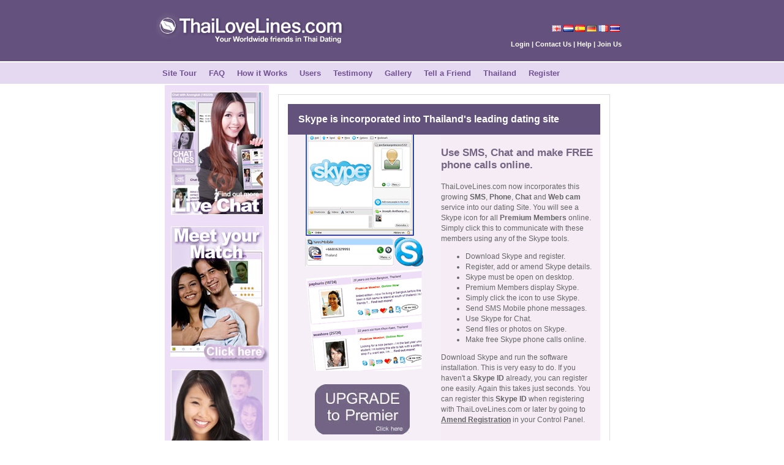

--- FILE ---
content_type: text/html; charset=windows-874
request_url: https://www.thailovelines.com/HelpSection/skype_howitworks.php
body_size: 6640
content:
<html>
<head>
<meta http-equiv='Content-Language' content='en'>
<meta http-equiv='Content-Type' content='text/html; charset=utf-8'>
<meta name="Robots" content="index,follow" />
<meta name='Author' content='Dylan Fox 2000 - 2005'>
<title>
ThaiLoveLines.com</title>
<script language="JavaScript" src="http://www.thailovelines.com/jscript_lib.js.php"></script>
<LINK REL='StyleSheet' type='text/css' href='http://www.thailovelines.com/skins/blue/singles-tx.css'>
<LINK href="http://www.thailovelines.com/infostylesheet-tx.css" type=text/css rel=StyleSheet>
<meta name="viewport" content="width=device-width, initial-scale=0.65, maximum-scale=0.95, user-scalable=yes">
<link rel="stylesheet" media="(max-width: 770px)" href="http://www.thailovelines.com/new/mobile.css">
<link rel="stylesheet" media="(min-width: 770px)" href="http://www.thailovelines.com/new/desk.css">
<script type="text/javascript" language="JavaScript">
    // Add javascript code as an element to the array to be executed on the page been loaded.
    var globalInitFunctionsList = new Array();
    function addToOnLoad(jsCode) {
        var l_length = globalInitFunctionsList.length;
        var l_localNewArray = new Array(l_length+1);
        for(var i=0; i<l_length;i++){
            l_localNewArray[i]=globalInitFunctionsList[i];
        }

        l_localNewArray[l_length] = jsCode;

        globalInitFunctionsList = l_localNewArray;
    }

    function globalInit() {
        for (i = 0; i < globalInitFunctionsList.length; i++) {
            eval(globalInitFunctionsList[i]);
        }
    }
</script>
<script language="JavaScript" src="http://www.thailovelines.com/jquery-1.11.0.min.js"></script>
<script type='text/javascript'>
function centerMyPopup(popup_name, the_width, the_height) {
	<!-- Due to different browser naming of certain key global variables, we need to do three different tests to determine their values -->

	// Determine how much the visitor had scrolled
	var scrolledX, scrolledY;
	if( self.pageYOffset ) {
	  scrolledX = self.pageXOffset;
	  scrolledY = self.pageYOffset;
	} else if( document.documentElement && document.documentElement.scrollTop ) {
	  scrolledX = document.documentElement.scrollLeft;
	  scrolledY = document.documentElement.scrollTop;
	} else if( document.body ) {
	  scrolledX = document.body.scrollLeft;
	  scrolledY = document.body.scrollTop;
	}
	// Determine the coordinates of the center of browser's window
	var centerX, centerY;
	if( self.innerHeight ) {
	  centerX = self.innerWidth;
	  centerY = self.innerHeight;
	} else if( document.documentElement && document.documentElement.clientHeight ) {
	  centerX = document.documentElement.clientWidth;
	  centerY = document.documentElement.clientHeight;
	} else if( document.body ) {
	  centerX = document.body.clientWidth;
	  centerY = document.body.clientHeight;
	}

	var leftOffset = scrolledX + (centerX - the_width) / 2;
	var topOffset = scrolledY + (centerY - the_height) / 2;
	
	document.getElementById(popup_name).style.top = topOffset + "px";
	document.getElementById(popup_name).style.left = leftOffset + "px";
	
}

var sourceSwap = function () {
    var $this = $(this);
    var newSource = $this.data('alt-src');
    $this.data('alt-src', $this.attr('src'));
    $this.attr('src', newSource);
}
	
</script>	
<script language="JavaScript" type="text/JavaScript">
</script>

<style type="text/css">
<!--
body {
	background-color: #FFFFFF;
}
-->
</style>
</head>
 <body onLoad="globalInit()">
<style>
#notify_box A {
	font-size: 11px;
	font-weight: bold;
	padding: 2px 3px 1px 3px;
	font-family: sans-serif;
	height: 12px;
	width: 14px;
	border: 1px solid #aeaeae;
	display: block;
	color: black;
	text-decoration: none;
	float: right;
	text-align: center;
	margin: 2px 1px 2px 0;
	line-height: 11px;
}
#notify_box {
	width: 120px;
	border: 1px solid #cecece;
	background-color: #efefef;
	text-align: right;
	padding 0 0 20px 0;
	margin: 0px 0px 0px 0px;
}
#notify_inner_box {
	width: 120px;
	margin: 0px 0px 4px 0px;
	text-align: center;
	clear: both;
}
#notify_inner_box div {
	font-size: 11px;
	margin: 4px 2px 4px 2px;
	border: 1px solid #ccc;
	text-align: center;
	padding: 0px 0px 0px 0px;
	clear: both;
	height: 80px;
}
#notify_inner_box td {
    height: 100%;
	text-align: center;
}
#notify_inner_box table {
    width: 116px;
    height: 100%;
	margin: 0 0;
	padding: 0 0;
	cursor: pointer;
	background-color:white;
}

</style>
<div id=notify_box style="position:absolute; display:none;">
	<a href="#" onClick="hideNotifyBox()">X</a>
	<div id="notify_inner_box"></div>
</div>


<script src="http://www.thailovelines.com/notifications/moo.ajax.js"></script>

<script language=javascript>
divId = 1;
divCnt=0;
function sendRequest(){
	new ajax(
            'http://www.thailovelines.com/notifications/notifications.php',
            {
                method: 'post',
                onComplete: function (transport) {
					if (transport.responseText != '') {
						try {
					    	document.getElementById('notify_inner_box').insertBefore(addNewMessage(transport.responseText),document.getElementById('notify_inner_box').firstChild);
						} catch(E) {
					    	document.getElementById('notify_inner_box').appendChildFirst(addNewMessage(transport.responseText));
						}
				    	document.getElementById('notify_box').style.display = 'block';
				    	document.getElementById('notify_box').style.right = 0;
				    }
                }
            }
        );
}

function addNewMessage(text) {
	newDiv = document.createElement("div");
	newDiv.innerHTML = '<table><tr><td>'+text+'</td></tr></table>';
	newDiv.onmousedown = function(ev) {hideMessageBox(this.id)}
	newDiv.id = "divId" + divId++;
	newDiv.style.display = 'block';
	setTimeout("hideMessageBox('"+newDiv.id+"')", 4000);
	divCnt++;
	return newDiv;
}

function hideNotifyBox() {
	document.getElementById('notify_box').style.display = 'none';
	document.getElementById('notify_inner_box').innerHTML = '';
	divCnt = 0;
}

function hideMessageBox(id) {
	if(document.getElementById(id) && (document.getElementById(id).style.display == 'block')){
		divCnt--;
		document.getElementById(id).style.display = 'none';
		document.getElementById(id).innerHTML = '';
		if (divCnt == 0 ) {
			hideNotifyBox();
		}
	}
}

var prevY = 0;
var nn  = (document.layers) ? true : false;
var ie  = (document.all) ? true : false;
var n6 = (!document.all && document.getElementById) ? true : false;
var minY;
var maxY;
var curIObj  = null;

/**
* Calculate absolute Y coordinate of the specified element
*
* @param element object the object to calculate Y coordinate for
* @return int Y coordinate of the object
*/
function calcAbsTop(element) {
    theTop = 0;
    while(element != null) {
        theTop += element.offsetTop;
        element = element.offsetParent;
    }

    return theTop;
}

function InitBox()
{
    minY = 0;
    maxY = 100000;
    curIObj = document.getElementById("notify_box");
    setToBottom();
    onTimer();
}

function onTimer()
{
	setToBottom();
    setTimeout("onTimer()", 100);
}

function setToBottom() {
    if(curIObj !== null)
    {
        if(ie) newY = document.body.scrollTop;
        if(nn) newY = self.pageYOffset;
        if(n6) newY = self.pageYOffset;

		if (document.all) {
			 var h = document.body.clientHeight;
		} else if (document.layers) {
			var h = window.innerHeight;
		} else {
			var h = window.innerHeight;
		}

		newY = h - curIObj.offsetHeight + newY;
        if (ie) {
            curIObj.style.pixelTop = newY;
        }
        if (nn) {
            curIObj.top = newY;
        }
        if(n6) {
            curIObj.style.top = newY;
        }

	}
}

addToOnLoad("setInterval('sendRequest( )', 5000);InitBox();");
</script>
<div id='jq_hi_popup' name='jq_hi_popup' style='display:none; position: fixed; left: 0 ; bottom: 0 ; width: 300px; height: 375px; background: #ddd; _position:absolute; _top:expression(eval(document.body.scrollTop)+document.body.offsetHeight-190);'>

</div>
<script>

	

	$(document).ready(function(){
		
		//var jqShowHiPopup = function() {		
		//centerMyPopup("jq_hi_popup", 300, 375);	
		//$('#jq_hi_popup').fadeIn('slow',function() { window.setTimeout(function() { $('#jq_hi_popup').fadeOut('slow'); }, 5000); });					
		//};
		//
		$('#jq_hi_popup_close').click(function(){
			$('#jq_hi_popup').fadeOut('slow');
		});
	
	});
	
	
</script>	<div id="slidebottom" class="slide" style="position: fixed; left: 0 ; bottom: 0 ; _position:absolute; _top:expression(eval(document.body.scrollTop)+document.body.offsetHeight-190);">    
</div>

<script>


	$(document).ready(function(){
	  
		var $lefty = $("#slidebottom"); 
		
		var getEncounter = function() {
			
			
			var jqxhr = $.post( "https://www.thailovelines.com/ajax_tll/doGetWhoViewedMe.php" , { yoes: "san", userid: "" })
		  
			.done(function(msg) {
				
				var JSONFile = msg;  
				eval(JSONFile);
				
				if(someVar.who_viewed_found == 1){
					
					//mem sex comes from whatever parent page is
					$( "#slidebottom" ).load( "https://www.thailovelines.com/widgetProfileViewAlert_html.php?mem_sex=", { limit: 25 }, function(){
						
					
						$("#who_viewed_name").html(someVar.who_viewed_name) ;
						$("#who_viewed_id").html(someVar.who_viewed_id) ;
						$("#who_viewed_href").attr("href", someVar.who_viewed_href) ;
						$("#who_viewed_href_2").attr("href", someVar.who_viewed_href) ;
						$("#who_viewed_image").attr("src",someVar.who_viewed_image);
						
						$lefty.css({bottom: 25});
						$lefty.css({left: -250});			
						$lefty.animate({left: 25},750);		
											
						$("#slidebottom").delay(15000).animate({left: -250},750);
					});
				}else{
					
				}						
			
			})
			;			
			
			
		};
		
		
		setInterval(function(){ 
			getEncounter();
						
		}, 20000);
		
		
		getEncounter();
	 
	});
	

</script>

<script src="http://www.thailovelines.com/userplane/functions.js.php" type="text/javascript" language="javascript"></script>
<script language="javascript">
<!--
function up_launchChat()
{
window.open("http://www.thailovelines.com/userplane/chat/frame_ch.php", "UserplaneChatWindow", "width=820,height=660,toolbar=0,directories=0,menubar=0,status=0,location=0,scrollbars=0,resizable=1" );
}
//-->
</script>
 
<form method="post" id="UserplaneChatForm" action="http://www.userplane.com/chatlite/run/login.cfm" name="frm_" target="Userplane_Chatlite_" autocomplete="off" >
  <input type="hidden" name="companyID" value="">
  <input type="hidden" name="domainidstripped" value="">
  <input type="hidden" id="username_" class="username" name="username" value="">
  <input type="hidden"  name="Submit" value="Login">
</form>

<!-- T-style table top head-->
<table   border="0" align="center" cellpadding="0" cellspacing="0"  class="boss-base-member" >
  <tr >
    <td  align="center"><table class="main-head-table" border="0" cellspacing="0" cellpadding="0">
      <tr>
        <td align="left" valign="middle" class="logo-mobile-member"><a class="logolink-mobile-member" href="http://www.thailovelines.com"><img src="http://www.thailovelines.com/skins/blue/images/EN/thailovelines-logo-556-6.png" alt="ThaiLoveLines.com" border="0" align="middle" class="logo-tll"></a></td>
        <td align="right"><table class="member-topsmallnav" align="right" cellpadding="0" cellspacing="0">
          <tr >
            <td align="right" class='helpinfo2'><a href='?lang_id=EN'><img src='http://www.thailovelines.com/skins/blue/images/icons/flags/EN.gif' alt='' border=0></a>&nbsp;<a href='?lang_id=NL'><img src='http://www.thailovelines.com/skins/blue/images/icons/flags/NL.gif' alt='' border=0></a>&nbsp;<a href='?lang_id=ES'><img src='http://www.thailovelines.com/skins/blue/images/icons/flags/ES.gif' alt='' border=0></a>&nbsp;<a href='?lang_id=DE'><img src='http://www.thailovelines.com/skins/blue/images/icons/flags/DE.gif' alt='' border=0></a>&nbsp;<a href='?lang_id=FR'><img src='http://www.thailovelines.com/skins/blue/images/icons/flags/FR.gif' alt='' border=0></a>&nbsp;<a href='?lang_id=TH'><img src='http://www.thailovelines.com/skins/blue/images/icons/flags/Th.gif' alt='' border=0></a>&nbsp;</td>
          </tr>
          <tr align="right">
            <td >&nbsp;</td>
          </tr>
          <tr align="left">
            <td >         
          </tr>
          <tr>
            <td align="right" class="topnew-2">
              <a href="http://www.thailovelines.com/login.php">Login</a> | <a href="http://www.thailovelines.com/contact.php">Contact Us</a> | <a href="http://www.thailovelines.com/help.php">Help</a> | <a href="http://www.thailovelines.com/register.php">Join Us</a>            </td>
          </tr>
        </table></td>
      </tr>
    </table></td>
  </tr>
  <tr >
    <td align="center" class="nav-head" ><table  border="0" align="center" cellpadding="0" cellspacing="0" class="main-head-nav-table">
      <tr class="table-nav-option-pink">
        <td align="center" class="tour-nav"><a href="http://www.thailovelines.com/largest-thai-dating-site/largest-thai-dating-site-tour.html"  >Site Tour</a>
<a href="/FAQ/dating-in-thailand-thailovelines-faq.php">FAQ</a>
<a href="http://www.thailovelines.com/HelpSection/thai-dating-thailand.php">How it Works</a>
<a href="http://www.thailovelines.com/prgminisearch.php">Users</a>
<a href="http://www.thailovelines.com/Thai-Love/thai-love-stories.php">Testimony</a>
 <a href="http://www.thailovelines.com/guestGallery.php">Gallery</a> 
<a href="http://www.thailovelines.com/tellafriend.php" class="nav-8"  >Tell a Friend</a>
<a href="http://www.thailovelines.com/Thailand.php" class="nav-8">Thailand</a>  
<a href="http://www.thailovelines.com/register.php" class="nav-8" >Register</a> </td>
      </tr>
</table></td>
  </tr>
  <table  border="0" align="center" cellpadding="0" cellspacing="0" class="table-nav-option-pink">
    <tr> </tr>
  </table>
</table>
<!-- T-style table bottom head-->

<table class="member-layout-max"  cellpadding="0" cellspacing="0"><tr class="side-status"> 
    <td class="side-bar-member">
      <table width="170" border="0" cellspacing="0" cellpadding="0">
        <tr>
          <td align="left"><a href="http://www.thailovelines.com/HelpSection/thai-chat-lines-help.php" alt="Find out about Thai Chat Lines on ThaiLoveLines.com"
          
          onmouseover="doHoverOrHide(1,'thaichatlineshelp_one');" 
    	  onmouseout="doHoverOrHide(0,'thaichatlineshelp_one');" 
          
          
          >
          
          <img id="thaichatlineshelp_oneicon" src="http://www.thailovelines.com/skins/blue/images/EN/live-thai-chat-lines-online-tablet.jpg" alt="Find out about Thai Chat Lines on ThaiLoveLines.com" width="170" height="225" border="0"><img id="thaichatlineshelp_oneroll" src="http://www.thailovelines.com/skins/blue/images/EN/live-thai-chat-lines-online-tablet-roll.jpg" alt="Find out about Thai Chat Lines on ThaiLoveLines.com" width="170" height="225" border="0" style="display:none;"></a></td>
        </tr>
        <tr>
          <td align="left"><a href="http://www.thailovelines.com/HelpSection/meet_your_match_online2.php" alt="Find out about Meet your Match on ThaiLoveLines.com"
          
          onmouseover="doHoverOrHide(1,'meetyourmatchhelp_one');" 
    	  onmouseout="doHoverOrHide(0,'meetyourmatchhelp_one');" 
          
          
          >
          
          <img id="meetyourmatchhelp_oneicon" src="http://www.thailovelines.com/skins/blue/images/EN/meet-your-match-thai-dating.jpg" alt="Find out about Meet your Match on ThaiLoveLines.com" width="170" height="231" border="0"><img id="meetyourmatchhelp_oneroll" src="http://www.thailovelines.com/skins/blue/images/EN/meet-your-match-thai-dating-roll.jpg" alt="Find out about Meet your Match on ThaiLoveLines.com" width="170" height="231" border="0" style="display:none;"></a></td>
        </tr>
        <tr>
          <td align="left"> <a href="http://www.thailovelines.com/Thai-Love/thai-love-stories.php" alt="Find out what real users say about ThaiLoveLines"
          
          onmouseover="doHoverOrHide(1,'thailovestory_one');" 
    	  onmouseout="doHoverOrHide(0,'thailovestory_one');" 
          
          
          >
          
          <img id="thailovestory_oneicon" src="http://www.thailovelines.com/skins/blue/images/EN/thai-love-stories-site.jpg" alt="Find out what real users say about ThaiLoveLines" width="170" height="220" border="0"><img id="thailovestory_oneroll" src="http://www.thailovelines.com/skins/blue/images/EN/thai-love-stories-site-roll.jpg" alt="Find out what real users say about ThaiLoveLines" width="170" height="220" border="0" style="display:none;"></a></td>
        </tr>
        <tr>
          <td align="left"><a href="http://www.thailovelines.com/onlinenow.php" alt="Chat Online with available chat partners"
          
          onmouseover="doHoverOrHide(1,'chatliveonline_one');" 
    	  onmouseout="doHoverOrHide(0,'chatliveonline_one');" 
          
          
          >
          
          <img id="chatliveonline_oneicon" src="http://www.thailovelines.com/skins/blue/images/EN/live-thai-chat-lines-online.gif" alt="Chat Online with available chat partners" width="170" height="116" border="0"><img id="chatliveonline_oneroll" src="http://www.thailovelines.com/skins/blue/images/EN/live-thai-chat-lines-online-roll.gif" alt="Chat Online with available chat partners" width="170" height="116" border="0" style="display:none;"></a></td>
        </tr>
  </table></td><td class="main-member-new" valign="top" > <table class="home-100" border="0" cellspacing="0" cellpadding="0">
        <tr> 
          <td class="content-member-new">   

  <map name="Map">
    <area shape="rect" coords="9,4,160,109" href="../../../ThaiDating/How_skype_works_member.htm">
    <area shape="rect" coords="10,111,162,250" href="../../../get_premium.php">
  </map>

  <map name="MapMapMap">
    <area shape="rect" coords="11,253,157,378" href="/get_premium.php" alt="Find out how to easy it is to upgrade to Premium">
    <area shape="rect" coords="6,148,159,241" href="http://www.thailovelines.com/HelpSection/skypeserviceinfo2.php" alt="Find out how Skype works on ThaiLoveLines.com">
    <area shape="rect" coords="8,11,163,137" href="http://www.thailovelines.com/matchprefset.php" alt="Set your Match Preferences to receive match profiles">
  </map>
 <link href="http://www.thailovelines.com/guestpages.css" rel="stylesheet" type="text/css">
<link href="/guestpages.css" rel="stylesheet" type="text/css">
<map name="Map">
  <area shape="rect" coords="14,26,98,61" href="http://tv.stream-music.net:8138/listen.pls" target="_blank">
</map>
<table width="510" border="0" align="center" cellpadding="0" cellspacing="0" class="none">
  <tr bgcolor="#E5D8F1">
    <td height="50" background="http://www.thailovelines.com/skins/blue/images/back111.gif" bgcolor="#8B7593" class="titlebarinfopage"><span class="adseohead">Skype is incorporated into Thailand's leading dating site </span></td>
  </tr>
  <tr valign="bottom">
    <td align="left" valign="top" bgcolor="#FAF5F5"><table width="100%"  border="0" cellpadding="0" cellspacing="0" bgcolor="#F6ECF6" >
        <tr>
          <td width="35%" valign="top"><a href="http://www.thailovelines.com/get_premium.php"><img src="http://www.thailovelines.com/skins/blue/images/skype_upgrade.gif" width="250" height="506" border="0"></a></td>
          <td align="left" valign="top" class="landingreal"><p class="LandingHeadlineNew"><br>
              Use SMS, Chat and make FREE phone calls online. </p>
              <p>ThaiLoveLines.com now incorporates this growing <strong>SMS</strong>, <strong>Phone</strong>, <strong>Chat</strong> and <strong>Web cam</strong> service into our dating Site. You will see a Skype icon for all <strong>Premium Members</strong> online. Simply click this to communicate with these members using any of the Skype tools.</p>
              <ul>
                <li>Download Skype and register. </li>
                <li>Register, add or amend Skype details.</li>
                <li>Skype must be open on desktop. </li>
                <li>Premium Members display Skype. </li>
                <li>Simply click the icon to use Skype.</li>
                <li>Send SMS Mobile phone messages.</li>
                <li>Use Skype for Chat. </li>
                <li>Send files or photos on Skype. </li>
                <li>Make free Skype phone calls online.</li>
              </ul>
              <p>Download Skype  and run the software installation. This is very easy to do. If you haven't a <strong>Skype ID</strong> already, you can register one easily. Again this takes just seconds. You can register this <strong>Skype ID</strong> when registering with ThaiLoveLines.com or later by going to <a href="/prgamendreg.php" class="SEOLinksA"><strong>Amend Registration</strong></a> in your Control Panel.<br class="landingreal">
            </p>            </td>
        </tr>
        <script type="text/javascript" src="http://www.thailovelines.com/flashfix.js"></script>
    </table></td>
  </tr>
</table>
<script src="http://www.google-analytics.com/urchin.js" type="text/javascript">
</script>
<script type="text/javascript">
_uacct = "UA-1634572-1";
urchinTracker();
</script>
</td>
        </tr>
      </table>
    </td>
  </tr>
</table>
<table width="100%" border="0" cellpadding="0" cellspacing="0" class="bottom-base">
  <tr>
    <td width="0" height="0" align="center" valign="middle"><table border="0" align="center" cellpadding="0" cellspacing="0" class="bottom-site">
        <tr>
          <td align="center" width="100%"><table width="100%" border="0" align="center" cellpadding="0" cellspacing="0" class="bottom-dating">
              <tr>
                <td class="footer-lead-about"> <a href='http://www.thailovelines.com/about.php'>About Us</a></td>
                <td align="left" class="footer-lead-news"><a href='http://www.thailovelines.com/news-centre.php'>News Centre</a></td>
                <td align="left" valign="middle" class="footer-lead-news"></td>
                <td align="left" valign="middle" class="footer-lead-dating"><a href='http://www.thailovelines.com/help.php'>Dating Help</a></td>
                <td align="left" valign="middle" class="footer-lead-dating"><a href='http://www.thailovelines.com/HelpSection/thai-dating-thailand.php'>Dating Tools</a></td>
                <td align="center" valign="middle" class="footer-social-line"><a href='http://www.thailovelines.com/home.php'>TLL on Social Media</a></td>
              </tr>
              <tr>
<td rowspan="2" align="left" valign="top" class="footer-about"> <a href='http://www.thailovelines.com/sitemap.php'>Site Map</a><br>
                    <a href='http://www.thailovelines.com/Frontinfo/thai-dating-online-success.html'>Dating Success</a><br>
               <a href='http://www.thailovelines.com/Press/social-network-thailand.php'>Social Networking</a><br>
                     <a href='http://www.thailovelines.com/Press/tll-thai-dating-foreign-language-translation.php'>Online Translation</a><br>
                    <a href='http://www.thailovelines.com/HelpSection/capitolfm_howitworks.php'>Capitol.fm on TLL</a><br>
               <a href='http://www.thailovelines.com/HelpSection/premium_howitworks.php'>Premium Dating</a><br>
                     <a href='http://www.thailovelines.com/HelpSection/howtoregister.php'>How to Register</a><br>
                    <a href='http://www.thailovelines.com/HelpSection/e-mail-policy-new-members.php'>Email policy</a><br></td>
                <td rowspan="2" align="left" valign="top" class="footer-news"> 
                          <a href='http://www.thailovelines.com/Frontinfo/love-with-foreigner.html'>Relationships</a><br>
                      <a href='http://www.thailovelines.com/Frontinfo/cost-of-living-in-Thailand.html'>Living in Thailand</a><br>
                     <a href='http://www.thailovelines.com/Frontinfo/thai-women-dating-security-online.html'>Social Networking</a><br>
                      <a href='http://www.thailovelines.com/Frontinfo/international-thai-dating-sites.html'>Thai dating sites</a><br>
                     <a href='http://www.thailovelines.com/Frontinfo/buying-a-thai-bride.html'>Thai bride stereotype</a><br>
                     <a href='http://www.thailovelines.com/Frontinfo/thai-online-dating.html'>Thai online dating</a><br>
                      <a href='http://www.thailovelines.com/Frontinfo/thai-wife-in-the-uk.html'>Thai Wife visa battle</a><br>
                      <a href='http://www.thailovelines.com/Frontinfo/marry-thai-woman.html'>Women in Thailand</a><br>
                <td rowspan="2" align="left" valign="top" class="footer-news"></td>
 <td rowspan="2" align="left" valign="top" class="footer-dating"> 
           <a href='http://www.thailovelines.com/HelpSection/photo-upload-thai-dating.php'>Upload photos</a><br>
            <a href='http://www.thailovelines.com/HelpSection/thai-chat-lines-help.php'>Thai Chat Lines</a><br>
        <a href='http://www.thailovelines.com/HelpSection/mail-lines-tll-thai-dating-mobile-messages.php'>Mail Lines service</a><br>
 <a href='http://www.thailovelines.com/HelpSection/dating-thai-language-english-online.php'>Translation service</a><br>
      <a href='http://www.thailovelines.com/HelpSection/completingyourprofile.php'>Profile approval</a><br>
            <a href='http://www.thailovelines.com/HelpSection/e-mail-policy-new-members.php'>Email policy</a><br>
        <a href='http://www.thailovelines.com/HelpSection/chat-online.php'>Chat Live</a><br>
 <a href='http://www.thailovelines.com/HelpSection/login-settings.php'>Login settings</a><br>
                </td>
                <td rowspan="2" align="left" valign="top" class="footer-dating"><a href='http://www.thailovelines.com/HelpSection/match-centre-dating-thai-women.php'>Match Centre</a><br>
                   <a href='http://www.thailovelines.com/HelpSection/thailand-love-thai-dating-online-profiles.php'>Who is looking</a><br>
                   <a href='http://www.thailovelines.com/HelpSection/emailinformation.php'>Email Centre</a><br>
                   <a href='http://www.thailovelines.com/HelpSection/security_howitworks.php'>Security Online</a><br>
                   <a href='http://www.thailovelines.com/HelpSection/skype-thai-dating.thailovelines.php'>Skype online</a><br>
                  <a href='http://www.thailovelines.com/HelpSection/favorites.php'>Your favorites</a><br>
                  <a href='http://www.thailovelines.com/HelpSection/matchmaker_howitworks.php'>Standard Matches</a><br>
                   <a href='http://www.thailovelines.com/HelpSection/social-network-dating-site-thailand.php'>Social Network</a><br>
                </td>
                <td align="center" valign="middle" class="footer-social-icons"><ul id="index-social-group" align="center" >
                    <li><a href="https://www.facebook.com/ThaiLoveLinescom-301482158101/" class= "facebook">
                      <div></div>
                    </a></li>
                    <li><a href="https://twitter.com/thailovelines" class="twitter" >
                      <div></div>
                    </a></li>
                    <li><a href="https://plus.google.com/+Thailovelines" class="googleplus">
                      <div></div>
                    </a></li>
                </ul></td>
              </tr>
              <tr>
                <td align="center" valign="top" class="join-free-guest-footer"><a  href="http://www.thailovelines.com/register.php" >
                  <div class="join-free-guest-icon"></div>
                </a></td>
              </tr>
          </table></td>
        </tr>
        <tr>
          <td><table  border="0" align="center" cellpadding="0" cellspacing="0" class="long-index-news-bottom">
              <tr>
                <td align="center" valign="middle" class="old-footer-bottom"><a href="/about.php">About Us</a> | <a href="/news-centre.php" >News</a> | <a href="/press-relationships-dating-thailand.php" >Press</a> | <a href="/disclaimer.php" >Disclaimer</a> | <a href="http://www.atlanticthai.com" >Corporate</a> | <a href="/affiliate-scheme-thailand.php" >Affiliates</a> | <a href="/privacy.php" class="InfoFooterj">Privacy</a><br>
                    <span class="index-news-bottom">AtlanticThai Internet Co. Limited Copyright &copy; 2006 - 2021 <br>
                    <img src="http://www.thailovelines.com/skins/blue/images/atlanticthai-thai-dating-site.gif" width="113" height="24" align="middle"></span></td>
              </tr>
          </table></td>
        </tr>
    </table></td>
  </tr>
</table>
</body>
</html>

--- FILE ---
content_type: text/html; charset=windows-874
request_url: https://www.thailovelines.com/jscript_lib.js.php
body_size: 3975
content:
 // textarea counter on adverts form
  function textCounter(field, countfield) {
      {countfield.value =  field.value.length;}
  }

function Validate_FrmReports() {

  if (document.FrmReports.lstPeriod.selectedIndex == 0)
   {
               alert("Please enter a value for the \"Period\" field.");
               document.FrmReports.lstPeriod.focus();
               return (false);
   }
  if (document.FrmReports.lstYear.selectedIndex == 0)
   {
               alert("Please enter a value for the \"Year\" field.");
               document.FrmReports.lstYear.focus();
               return (false);
   }
   document.FrmReports.hdnyear.value=document.FrmReports.lstYear.value;
   document.FrmReports.hdnperiod.value=document.FrmReports.lstPeriod.value;
  return (true);
 }

 function Validate_FrmPersonal() {  if (document.FrmPersonal.lstPerson1.selectedIndex == 0)
    {
                alert("Please enter a value for the \"Personality\" field.");
                document.FrmPersonal.lstPerson1.focus();
                return (false);
    }  if (document.FrmPersonal.lstPhilos1.selectedIndex == 0)
    {
                alert("Please enter a value for the \"Philosophy\" field.");
                document.FrmPersonal.lstPhilos1.focus();
                return (false);
    }

   if (document.FrmPersonal.lstSocial1.selectedIndex == 0)
    {
                alert("Please enter a value for the \"Social Group\" field.");
                document.FrmPersonal.lstSocial1.focus();
                return (false);
    }

   if (document.FrmPersonal.lstGoal1.selectedIndex == 0)
    {
                alert("Please enter a value for the \"Goals\" field.");
                document.FrmPersonal.lstGoal1.focus();
                return (false);
    }

   if (document.FrmPersonal.lstHobby1.selectedIndex == 0)
    {
                alert("Please enter a value for the \"Hobbies\" field.");
                document.FrmPersonal.lstHobby1.focus();
                return (false);
    }

   if (document.FrmPersonal.lstSport1.selectedIndex == 0)
    {
                alert("Please enter a value for the \"Sports\" field.");
                document.FrmPersonal.lstSport1.focus();
                return (false);
    }

   if (document.FrmPersonal.lstMusic1.selectedIndex == 0)
    {
                alert("Please enter a value for the \"Music\" field.");
                document.FrmPersonal.lstMusic1.focus();
                return (false);
    }

   if (document.FrmPersonal.lstFood1.selectedIndex == 0)
    {
                alert("Please enter a value for the \"Food\" field.");
                document.FrmPersonal.lstFood1.focus();
                return (false);
    }

   return (true);
 }
function Validate_FrmSendMail() {
  if (document.FrmSendMail.txtSubject.value.length < 2)
  {
    alert("Please enter at least 2 characters in the  \"Subject\" field.");
    document.FrmSendMail.txtSubject.focus();
    return (false);
  }
  if (document.FrmSendMail.txtMessage.value.length < 20)
  {
    alert("Please enter at least 20 characters in the \"Message\" field.");
    document.FrmSendMail.txtMessage.focus();
    return (false);
  }

  return (true);
 }

 function Validate_FrmLogin() {

   if (document.FrmLogin.txtHandle.value.length < 5)
   {
     alert("Please enter at least 6 characters in the \"Username\" field.");
     document.FrmLogin.txtHandle.focus();
     return (false);
   }

   if (document.FrmLogin.txtHandle.value.length > 25)
   {
     alert("Please enter at most 25 characters in the \"Username\" field.");
     document.FrmLogin.txtHandle.focus();
     return (false);
   }

   if (document.FrmLogin.txtPassword.value.length < 5)
   {
     alert("Please enter at least 6 characters in the \"Password\" field.");
     document.FrmLogin.txtPassword.focus();
     return (false);
   }

   if (document.FrmLogin.txtPassword.value.length > 10)
   {
     alert("Please enter at most 10 characters in the \"Password\" field.");
     document.FrmLogin.txtPassword.focus();
     return (false);
   }

   return (true);
 }

 function Validate_FrmRegister(mode) {

   if (mode == 'create') {

           if (document.FrmRegister.txtHandle.value == "")
           {
             alert("Please enter at least 6 characters in the \"Username\" field.");
             document.FrmRegister.txtHandle.focus();
             return (false);
           }
           if (document.FrmRegister.txtHandle.value.length > 25)
           {
             alert("Please enter at most 25 characters in the \"Username\" field.");
             document.FrmRegister.txtHandle.focus();
             return (false);
           }
           if (document.FrmRegister.txtHandle.value.length < 6)
           {
             alert("Please enter at least 6 characters in the \"Username\" field.");
             document.FrmRegister.txtHandle.focus();
             return (false);
           }
           var checkOK = "ABCDEFGHIJKLMNOPQRSTUVWXYZabcdefghijklmnopqrstuvwxyzภมยรฤลฦวศษสหฬอฮฯะัาำิีึฺุู����฿เแโใไๅๆ็่้๊๋์ํ๎๏๐๑๒๓๔๕๖๘๙๚๛����1234567890-\t\r\n\f";
           var checkStr = document.FrmRegister.txtHandle.value;
           var allValid = true;
           for (i = 0;  i < checkStr.length;  i++)
           {
             ch = checkStr.charAt(i);
             for (j = 0;  j < checkOK.length;  j++)
               if (ch == checkOK.charAt(j))
                 break;
             if (j == checkOK.length)
             {
               allValid = false;
               break;
             }
           }
           if (!allValid)
           {
             alert("Please enter only letter, numbers and \"-\" characters in the \"Username\" field.");
             document.FrmRegister.txtHandle.focus();
             return (false);
           }
   }
   if (document.FrmRegister.txtPassword.value.length < 6)
   {
     alert("Please enter between 6-10 characters in the \"Password\" field.");
     document.FrmRegister.txtPassword.focus();
     return (false);
   }

   var checkOK = "ABCDEFGHIJKLMNOPQRSTUVWXYZabcdefghijklmnopqrstuvwxyzภมยรฤลฦวศษสหฬอฮฯะัาำิีึฺุู����฿เแโใไๅๆ็่้๊๋์ํ๎๏๐๑๒๓๔๕๖๘๙๚๛����1234567890";
   var checkStr = document.FrmRegister.txtPassword.value;
   var allValid = true;
   for (i = 0;  i < checkStr.length;  i++)
   {
     ch = checkStr.charAt(i);
     for (j = 0;  j < checkOK.length;  j++)
       if (ch == checkOK.charAt(j))
         break;
     if (j == checkOK.length)
     {
       allValid = false;
       break;
     }
   }
   if (!allValid)
   {
     alert("Please enter only letters and numbers in the \"Password\" field.");
     document.FrmRegister.txtPassword.focus();
     return (false);
   }

   if (document.FrmRegister.txtPassword.value.length > 10)
    {
      alert("Please enter at most 10 characters in the \"Password\" field.");
      document.FrmRegister.txtPassword.focus();
      return (false);
   }

   if (document.FrmRegister.txtConfirm.value.length < 6)
   {
     alert("Please enter between 6-10 characters in the \"Confirm\" field.");
     document.FrmRegister.txtConfirm.focus();
     return (false);
   }

   var checkOK = "ABCDEFGHIJKLMNOPQRSTUVWXYZabcdefghijklmnopqrstuvwxyzภมยรฤลฦวศษสหฬอฮฯะัาำิีึฺุู����฿เแโใไๅๆ็่้๊๋์ํ๎๏๐๑๒๓๔๕๖๘๙๚๛����1234567890";
   var checkStr = document.FrmRegister.txtConfirm.value;
   var allValid = true;
   for (i = 0;  i < checkStr.length;  i++)
   {
     ch = checkStr.charAt(i);
     for (j = 0;  j < checkOK.length;  j++)
       if (ch == checkOK.charAt(j))
         break;
     if (j == checkOK.length)
     {
       allValid = false;
       break;
     }
   }
   if (!allValid)
   {
     alert("Please enter only letters and numbers in the \"Confirm\" field.");
     document.FrmRegister.txtConfirm.focus();
     return (false);
   }

   if (document.FrmRegister.txtConfirm.value.length > 10)
    {
      alert("Please enter no more than 10 characters in the \"Confirm\" field.");
      document.FrmRegister.txtConfirm.focus();
      return (false);
   }
   if (document.FrmRegister.txtPassword.value != document.FrmRegister.txtConfirm.value)
    {
      alert("Password confirmation does not match password - please re-enter");
      document.FrmRegister.txtPassword.focus();
      return (false);
   }
   if (document.FrmRegister.txtSurname.value.length < 2)
   {
     alert("Please enter at least 2 characters in the \"Last name\" field.");
     document.FrmRegister.txtSurname.focus();
     return (false);
   }

   var checkOK = "ABCDEFGHIJKLMNOPQRSTUVWXYZabcdefghijklmnopqrstuvwxyzภมยรฤลฦวศษสหฬอฮฯะัาำิีึฺุู����฿เแโใไๅๆ็่้๊๋์ํ๎๏๐๑๒๓๔๕๖๘๙๚๛����- \t\r\n\f";
   var checkStr = document.FrmRegister.txtSurname.value;
   var allValid = true;
   for (i = 0;  i < checkStr.length;  i++)
   {
     ch = checkStr.charAt(i);
     for (j = 0;  j < checkOK.length;  j++)
       if (ch == checkOK.charAt(j))
         break;
     if (j == checkOK.length)
     {
       allValid = false;
       break;
     }
   }
   if (!allValid)
   {
     alert("Please enter only letter, whitespace and \"-\" characters in the \"Last name\" field.");
     document.FrmRegister.txtSurname.focus();
     return (false);
   }

   if (document.FrmRegister.txtSurname.value.length > 25)
    {
      alert("Please enter no more than 25 characters in the \"Last name\" field.");
      document.FrmRegister.txtSurname.focus();
      return (false);
   }

   if (document.FrmRegister.txtForename.value.length > 25)
    {
      alert("Please enter no more than 25 characters in the \"First name\" field.");
      document.FrmRegister.txtForename.focus();
      return (false);
   }

   if (document.FrmRegister.txtForename.value.length < 2)
   {
     alert("Please enter at least 2 characters in the \"First name\" field.");
     document.FrmRegister.txtForename.focus();
     return (false);
   }

   var checkOK = "ABCDEFGHIJKLMNOPQRSTUVWXYZabcdefghijklmnopqrstuvwxyzภมยรฤลฦวศษสหฬอฮฯะัาำิีึฺุู����฿เแโใไๅๆ็่้๊๋์ํ๎๏๐๑๒๓๔๕๖๘๙๚๛����- \t\r\n\f";
   var checkStr = document.FrmRegister.txtForename.value;
   var allValid = true;
   for (i = 0;  i < checkStr.length;  i++)
   {
     ch = checkStr.charAt(i);
     for (j = 0;  j < checkOK.length;  j++)
       if (ch == checkOK.charAt(j))
         break;
     if (j == checkOK.length)
     {
       allValid = false;
       break;
     }
   }
   if (!allValid)
   {
     alert("Please enter only letter, whitespace and \"-\" characters in the \"First name\" field.");
     document.FrmRegister.txtForename.focus();
     return (false);
   }

   if (mode=='create' && document.FrmRegister.lstDay.selectedIndex == 0) {
               alert("Please select your Day of Birth.");
               document.FrmRegister.lstDay.focus();
               return (false);
   }

   if (mode=='create' && document.FrmRegister.lstMonth.selectedIndex == 0) {
               alert("Please select your Month of Birth.");
               document.FrmRegister.lstMonth.focus();
               return (false);
   }


    if (document.FrmRegister.txtYear.value.length < 2)
     {
       alert("Please enter a value for the \"Year\" field.");
       document.FrmRegister.txtYear.focus();
       return (false);
     }

     if (document.FrmRegister.txtYear.value.length > 2)
     {
       alert("Please enter at most 2 digits in the \"Year of Birth\" field.");
       document.FrmRegister.txtYear.focus();
       return (false);
     }

     var checkOK = "0123456789";
     var checkStr = document.FrmRegister.txtYear.value;
     var allValid = true;
     for (i = 0;  i < checkStr.length;  i++)
     {
       ch = checkStr.charAt(i);
       for (j = 0;  j < checkOK.length;  j++)
         if (ch == checkOK.charAt(j))
           break;
       if (j == checkOK.length)
       {
         allValid = false;
         break;
       }
     }
     if (!allValid)
     {
       alert("Please enter only digits in the \"Year of Birth\" field.");
       document.FrmRegister.txtYear.focus();
       return (false);
   }


   if (mode=='create' && document.FrmRegister.lstSex.selectedIndex == 0) {
             alert("Please select your gender.");
             document.FrmRegister.lstSex.focus();
             return (false);
   }

   if (document.FrmRegister.txtEmail.value.length < 5)
   {
     alert("Please enter at least 5 characters in the \"Email\" field.");
     document.FrmRegister.txtEmail.focus();
     return (false);
   }

   if (document.FrmRegister.txtEmail.value.indexOf("@") < 0 || document.FrmRegister.txtEmail.value.indexOf(".") < 0)
   {
     alert("An invalid \"Email\" address has been supplied please re-enter.");
     document.FrmRegister.txtEmail.focus();
     return (false);
   }

   if (mode=='create' && document.FrmRegister.chkDisclaimer.checked == false)
   {
      alert("You must read and approve the Disclaimer before registering.");
      document.FrmRegister.chkDisclaimer.focus();
      return (false);
   }

   if (document.FrmRegister.lstCountry &&
       document.FrmRegister.lstCountry.value <= 0)
    {
        alert("Please enter a value for the \"Country\" field.");
        document.FrmRegister.lstCountry.focus();
        return (false);
    }
   if (document.FrmRegister.lstCity &&
       document.FrmRegister.lstCity.value <= 0)
    {
        alert("Please enter a value for the \"City\" field.");
        try {
            document.FrmRegister.lstCity.focus();
        } catch(E) {
        }
        return (false);
    }

if (mode=='create' && document.FrmRegister.lstSeeking) {
    if (mode=='create' && document.FrmRegister.lstSeeking.selectedIndex == 0) {
                alert("Please enter a value for the \"Seeking\" field.");
                document.FrmRegister.lstSeeking.focus();
                return (false);
   }

   if (mode=='create' && document.FrmRegister.lstBodyType.selectedIndex == 0) {
                alert("Please enter a value for the \"Body Type\" field.");
                document.FrmRegister.lstBodyType.focus();
                return (false);
   }


   if (mode=='create' && document.FrmRegister.lstHeight.selectedIndex == 0) {
                alert("Please enter a value for the \"Height\" field.");
                document.FrmRegister.lstHeight.focus();
                return (false);
   }

   if (mode=='create' && document.FrmRegister.lstChildren.selectedIndex == 0) {
                alert("Please enter a value for the \"Children\" field.");
                document.FrmRegister.lstChildren.focus();
                return (false);
   }


   if (mode=='create' && document.FrmRegister.lstSmoker.selectedIndex == 0) {
                  alert("Please enter a value for the \"Smoker\" field.");
                  document.FrmRegister.lstSmoker.focus();
                  return (false);
     }
   if (mode=='create' && document.FrmRegister.lstReligion.selectedIndex == 0) {
                alert("Please enter a value for the \"Religion\" field.");
                document.FrmRegister.lstReligion.focus();
                return (false);
   }

   if (mode=='create' && document.FrmRegister.lstMarital.selectedIndex == 0) {
                alert("Please enter a value for the \"Marital Status\" field.");
                document.FrmRegister.lstMarital.focus();
                return (false);
   }

   if (mode=='create' && document.FrmRegister.lstEthnicity.selectedIndex == 0) {
                alert("Please enter a value for the \"Ethnicity\" field.");
                document.FrmRegister.lstEthnicity.focus();
                return (false);
   }

   if (mode=='create' && document.FrmRegister.lstEducation.selectedIndex == 0) {
                alert("Please enter a value for the \"Education\" field.");
                document.FrmRegister.lstEducation.focus();
                return (false);
   }

   if (mode=='create' && document.FrmRegister.lstEmployment.selectedIndex == 0) {
                alert("Please enter a value for the \"Employment\" field.");
                document.FrmRegister.lstEmployment.focus();
                return (false);
   }
   if (mode=='create' && document.FrmRegister.lstIncome.selectedIndex == 0) {
                alert("Please enter a value for the \"Income\" field.");
                document.FrmRegister.lstIncome.focus();
                return (false);
   }

   if (mode=='create' && document.FrmRegister.chkSeekmen.checked == false && document.FrmRegister.chkSeekwmn.checked == false && document.FrmRegister.chkSeekcpl.checked == false)
   {
     alert("Please select the genders you are \"Seeking\".");
     document.FrmRegister.chkSeekmen.focus();
     return (false);
   }

   if (mode=='create' && (document.FrmRegister.txtTitle.value.length < 5 || document.FrmRegister.txtTitle.value.length > 30))
   {
       alert("Please enter at between 5 and 30 characters in the \"Message Title\" field.");
       document.FrmRegister.txtTitle.focus();
       return (false);
   }

   if (mode=='create' && (document.FrmRegister.txtComment.value.length < 120 || document.FrmRegister.txtComment.value.length > 4000))
   {
     alert("Please enter between 120 and 4000 characters in the \"Message\" field.");
     document.FrmRegister.txtComment.focus();
     return (false);
   }
}
   return (true);
 }

 function Validate_FrmAffiliate() {

   if (document.FrmAffiliate.txtUsername.value.length > 25)
   {
     alert("Please enter at most 25 characters in the \"Username\" field.");
     document.FrmAffiliate.txtUsername.focus();
     return (false);
   }

   if (document.FrmAffiliate.txtUsername.value.length < 6)
   {
     alert("Please enter at least 6 characters in the \"Username\" field.");
     document.FrmAffiliate.txtUsername.focus();
     return (false);
   }

   var checkOK = "ABCDEFGHIJKLMNOPQRSTUVWXYZabcdefghijklmnopqrstuvwxyzภมยรฤลฦวศษสหฬอฮฯะัาำิีึฺุู����฿เแโใไๅๆ็่้๊๋์ํ๎๏๐๑๒๓๔๕๖๘๙๚๛����1234567890-\t\r\n\f";
   var checkStr = document.FrmAffiliate.txtUsername.value;
   var allValid = true;
   for (i = 0;  i < checkStr.length;  i++)
   {
     ch = checkStr.charAt(i);
     for (j = 0;  j < checkOK.length;  j++)
       if (ch == checkOK.charAt(j))
         break;
     if (j == checkOK.length)
     {
       allValid = false;
       break;
     }
   }
   if (!allValid)
   {
     alert("Please enter only letter, numbers and \"-\" characters in the \"Username\" field.");
     document.FrmAffiliate.txtUsername.focus();
     return (false);
   }

   if (document.FrmAffiliate.txtSurname.value.length < 2)
   {
     alert("Please enter at least 2 characters in the \"Last name\" field.");
     document.FrmAffiliate.txtSurname.focus();
     return (false);
   }

   var checkOK = "ABCDEFGHIJKLMNOPQRSTUVWXYZabcdefghijklmnopqrstuvwxyzภมยรฤลฦวศษสหฬอฮฯะัาำิีึฺุู����฿เแโใไๅๆ็่้๊๋์ํ๎๏๐๑๒๓๔๕๖๘๙๚๛����- \t\r\n\f";
   var checkStr = document.FrmAffiliate.txtSurname.value;
   var allValid = true;
   for (i = 0;  i < checkStr.length;  i++)
   {
     ch = checkStr.charAt(i);
     for (j = 0;  j < checkOK.length;  j++)
       if (ch == checkOK.charAt(j))
         break;
     if (j == checkOK.length)
     {
       allValid = false;
       break;
     }
   }
   if (!allValid)
   {
     alert("Please enter only letter, whitespace and \"-\" characters in the \"Last name\" field.");
     document.FrmAffiliate.txtSurname.focus();
     return (false);
   }

   if (document.FrmAffiliate.txtSurname.value.length > 25)
    {
      alert("Please enter no more than 25 characters in the \"Last name\" field.");
      document.FrmAffiliate.txtSurname.focus();
      return (false);
   }

   if (document.FrmAffiliate.txtForename.value.length > 25)
    {
      alert("Please enter no more than 25 characters in the \"First name\" field.");
      document.FrmAffiliate.txtForename.focus();
      return (false);
   }

   if (document.FrmAffiliate.txtForename.value.length < 2)
   {
     alert("Please enter at least 2 characters in the \"First name\" field.");
     document.FrmAffiliate.txtForename.focus();
     return (false);
   }

   var checkOK = "ABCDEFGHIJKLMNOPQRSTUVWXYZabcdefghijklmnopqrstuvwxyzภมยรฤลฦวศษสหฬอฮฯะัาำิีึฺุู����฿เแโใไๅๆ็่้๊๋์ํ๎๏๐๑๒๓๔๕๖๘๙๚๛����- \t\r\n\f";
   var checkStr = document.FrmAffiliate.txtForename.value;
   var allValid = true;
   for (i = 0;  i < checkStr.length;  i++)
   {
     ch = checkStr.charAt(i);
     for (j = 0;  j < checkOK.length;  j++)
       if (ch == checkOK.charAt(j))
         break;
     if (j == checkOK.length)
     {
       allValid = false;
       break;
     }
   }
   if (!allValid)
   {
     alert("Please enter only letter, whitespace and \"-\" characters in the \"First name\" field.");
     document.FrmAffiliate.txtForename.focus();
     return (false);
   }

   if (document.FrmAffiliate.txtBusiness.value == "")
   {
     alert("Please enter a value for the \"Business name\" field.");
     document.FrmAffiliate.txtBusiness.focus();
     return (false);
   }

   if (document.FrmAffiliate.txtAddress.value == "")
   {
     alert("Please enter a value for the \"Address\" field.");
     document.FrmAffiliate.txtAddress.focus();
     return (false);
   }

   if (document.FrmAffiliate.txtStreet.value == "")
   {
     alert("Please enter a value for the \"Street\" field.");
     document.FrmAffiliate.txtStreet.focus();
     return (false);
   }

   if (document.FrmAffiliate.txtTown.value == "")
   {
     alert("Please enter a value for the \"Town\" field.");
     document.FrmAffiliate.txtTown.focus();
     return (false);
   }

   if (document.FrmAffiliate.txtState.value == "")
   {
     alert("Please enter a value for the \"State\" field.");
     document.FrmAffiliate.txtState.focus();
     return (false);
   }

   if (document.FrmAffiliate.txtZip.value == "")
   {
     alert("Please enter a value for the \"Zip\" field.");
     document.FrmAffiliate.txtZip.focus();
     return (false);
   }

   if (document.FrmAffiliate.lstCountry.selectedIndex == 0)
    {
                alert("Please enter a value for the \"Country\" field.");
                document.FrmAffiliate.lstCountry.focus();
                return (false);
    }

   if (document.FrmAffiliate.txtEmail.value.length < 5)
   {
     alert("Please enter at least 5 characters in the \"Email\" field.");
     document.FrmAffiliate.txtEmail.focus();
     return (false);
   }

   if (document.FrmAffiliate.txtEmail.value.indexOf("@") < 0 || document.FrmAffiliate.txtEmail.value.indexOf(".") < 0)
   {
     alert("An invalid \"Email\" address has been supplied please re-enter.");
     document.FrmAffiliate.txtEmail.focus();
     return (false);
   }

    if (document.FrmAffiliate.txtWebsite.value == "http://")
    {
      alert("Please enter a value for the \"Website\" field.");
      document.FrmAffiliate.txtWebsite.focus();
      return (false);
    }


    if (document.FrmAffiliate.txtPayable.value == "")
    {
      alert("Please enter a value for the \"Payable\" field.");
      document.FrmAffiliate.txtPayable.focus();
      return (false);
    }


   return (true);
 }

 function Validate_FrmAdvert(mode) {

   if (document.FrmAdvert.lstCountry &&
       document.FrmAdvert.lstCountry.value <= 0)
    {
        alert("Please enter a value for the \"Country\" field.");
        document.FrmAdvert.lstCountry.focus();
        return (false);
    }

   if (document.FrmAdvert.lstCity &&
       document.FrmAdvert.lstCity.value <= 0)
    {
        alert("Please enter a value for the \"City\" field.");
        try {
            document.FrmAdvert.lstCity.focus();
        } catch(E) {
        }
        return (false);
    }

   if (document.FrmAdvert.chkSeekmen.checked == false && document.FrmAdvert.chkSeekwmn.checked == false && document.FrmAdvert.chkSeekcpl.checked == false)
   {
     alert("Please select the genders you are \"Seeking\".");
     document.FrmAdvert.chkSeekmen.focus();
     return (false);
   }


   if (document.FrmAdvert.txtTitle.value.length < 5 || document.FrmAdvert.txtTitle.value.length > 30)
   {
       alert("Please enter at between 5 and 30 characters in the \"Message Title\" field.");
       document.FrmAdvert.txtTitle.focus();
       return (false);
   }

   if (document.FrmAdvert.txtComment.value.length < 120 || document.FrmAdvert.txtComment.value.length > 4000 )
   {
     alert("Please enter between 120 and 4000 characters in the \"Message\" field.");
     document.FrmAdvert.txtComment.focus();
     return (false);
   }

   return (true);
 }

function delete_alert() {
        if (window.confirm("This will remove you from the system, including any profiles, mail and hotlist. Are you sure?")) {
                return true;
        } else {
                return false;
        }
}
function delete_alert2() {
        if (window.confirm("This will remove your profile from the system. Are you sure?")) {
                return true;
        } else {
                return false;
        }
}
function delete_alert3() {
        if (window.confirm("This will remove the profile from the system. Are you sure?")) {
                return true;
        } else {
                return false;
        }
}
function delete_alert4() {
        if (window.confirm("This will remove the member from the system. Are you sure?")) {
                return true;
        } else {
                return false;
        }
}
function delete_alert5() {
        if (window.confirm("This will delete your blog. Are you sure?")) {
                return true;
        } else {
                return false;
        }
}
function delete_alert6() {
        if (window.confirm("This will delete your post. Are you sure?")) {
                return true;
        } else {
                return false;
        }
}

function delete_alert7() {
        if (window.confirm("This will delete your gallery and all images in it. Are you sure?")) {
                return true;
        } else {
                return false;
        }
}

function skip_alert() {
        if (window.confirm("Do you wish to skip this part of the profile?")) {
                return true;
        } else {
                return false;
        }
}
function MDM_openWindow(theURL,winName,features) {
//        features += ',location=yes,status=yes,resizeable=yes';
        var _W=window.open(theURL,winName,features);
        _W.focus();
        _W.moveTo(50,30);
}

function switchBlock(id,show){
    if (document.getElementById(id).disabled){
        document.getElementById(id).style.display=show;
        document.getElementById(id).disabled=false;
        document.getElementById(id+'_up').style.display='none';
        document.getElementById(id+'_down').style.display=show;
    }else{
        document.getElementById(id).style.display='none';
        document.getElementById(id).disabled=true;
        document.getElementById(id+'_up').style.display=show;
        document.getElementById(id+'_down').style.display='none';
    }
}
function uncheck_other(el,name){
        f = el.form;
    n = f.elements.length;
    j = 0;
    for (i = h = c = 0; i < n; i++) {
        if (f.elements[i].type == 'checkbox') {
//			if (f.elements[i].name == name && f.elements[i].value != '- Any -' ) f.elements[i].checked = false;
            if (f.elements[i].name == name && j++>=1) f.elements[i].checked = false;
        }
    }
}
function uncheck_first(el,name){
        f = el.form;
    n = f.elements.length;
    for (i = h = c = 0; i < n; i++) {
        if (f.elements[i].type == 'checkbox') {
//			if (f.elements[i].name == name && f.elements[i].value == '- Any -'){
            if (f.elements[i].name == name){
                f.elements[i].checked = false;
                return;
            }
        }
    }
}

function uncheck_seek(el,name){
    f = el.form;
    n = f.elements.length;
    j = 0;
    for (i = h = c = 0; i < n; i++) {
        if (f.elements[i].type == 'checkbox') {
            if (f.elements[i].name == name) f.elements[i].checked = false;
        }
    }
}

function insertValueToArea(list,area) {
    var myArea = area;
    var myList = list;
    var myForm = list.form;

    if(myList.options.length > 0) {
        var chaineAj = "";
        var NbSelect = 0;
        for(var i=0; i < myList.options.length; i++) {
            if (myList.options[i].selected){
                NbSelect++;
                if (NbSelect > 1)
                    chaineAj += ", ";
                chaineAj += myList.options[i].value;
            }
        }

        //IE support
        if (document.selection) {
            myArea.focus();
            sel = document.selection.createRange();
            sel.text = chaineAj;
            //myForm.insert.focus();
        }
        //MOZILLA/NETSCAPE support
        else if (myArea.selectionStart || myArea.selectionStart == "0") {
            var startPos = myArea.selectionStart;
            var endPos = myArea.selectionEnd;
            var chaineSql = myArea.value;

            myArea.value = chaineSql.substring(0, startPos) + chaineAj + chaineSql.substring(endPos, chaineSql.length);
        } else {
            myArea.value += chaineAj;
        }
    }
}

function admin_mail(strObject, sd) {

    switch (strObject) {
        case "txtAddress":
            if (document.mailForm.txtAddress.value.length > 0) {
                document.mailForm.chkAffiliates.disabled=true;
                document.mailForm.chkFile.disabled=true;
                document.mailForm.chkAllusers.disabled=true;
                document.mailForm.chkSpeeddating.disabled=true;
            } else {
                document.mailForm.chkAffiliates.disabled=false;
                document.mailForm.chkAllusers.disabled=false;
                document.mailForm.chkFile.disabled=false;
                document.mailForm.chkSpeeddating.disabled=false;
            }
            break;
        case "chkAllusers":
            if (document.mailForm.chkAllusers.checked==true) {
                document.mailForm.chkAffiliates.disabled=true;
                document.mailForm.chkFile.disabled=true;
                document.mailForm.txtAddress.disabled=true;
                document.mailForm.chkSpeeddating.disabled=true;
            } else {
                document.mailForm.chkAffiliates.disabled=false;
                document.mailForm.chkFile.disabled=false;
                document.mailForm.txtAddress.disabled=false;
                document.mailForm.chkSpeeddating.disabled=false;
            }
            break;
        case "chkAffiliates":
            if (document.mailForm.chkAffiliates.checked==true) {
                document.mailForm.chkAllusers.disabled=true;
                document.mailForm.chkFile.disabled=true;
                document.mailForm.txtAddress.disabled=true;
                document.mailForm.chkSpeeddating.disabled=true;
            } else {
                document.mailForm.chkAllusers.disabled=false;
                document.mailForm.chkFile.disabled=false;
                document.mailForm.txtAddress.disabled=false;
                document.mailForm.chkSpeeddating.disabled=false;
            }
            break;
        case "chkFile":
            if (document.mailForm.chkFile.checked==true) {
                document.mailForm.chkAffiliates.disabled=true;
                document.mailForm.chkAllusers.disabled=true;
                document.mailForm.txtAddress.disabled=true;
                document.mailForm.chkSpeeddating.disabled=true;
            } else {
                document.mailForm.chkAffiliates.disabled=false;
                document.mailForm.chkAllusers.disabled=false;
                document.mailForm.txtAddress.disabled=false;
                document.mailForm.chkSpeeddating.disabled=false;
            }
            break;
        case "chkSpeeddating":
            if (document.mailForm.chkSpeeddating.checked==true) {
                document.mailForm.chkAffiliates.disabled=true;
                document.mailForm.chkAllusers.disabled=true;
                document.mailForm.txtAddress.disabled=true;
                document.mailForm.chkFile.disabled=true;
            } else {
                document.mailForm.chkAffiliates.disabled=false;
                document.mailForm.chkAllusers.disabled=false;
                document.mailForm.txtAddress.disabled=false;
                document.mailForm.chkFile.disabled=false;
            }
            break;	}

    return true;

}

function emoticon(id,text) {
    var txtarea = document.getElementById(id);
    text = ' ' + text + ' ';
    if (txtarea.createTextRange && txtarea.caretPos) {
        var caretPos = txtarea.caretPos;
        caretPos.text = caretPos.text.charAt(caretPos.text.length - 1) == ' ' ? caretPos.text + text + ' ' : caretPos.text + text;
        txtarea.focus();
    } else {
        txtarea.value  += text;
        txtarea.focus();
    }
}

function selected(oRow) {
    oRow.style.backgroundColor='#dddddd';
}
function deselected(oRow,oColor) {
    oRow.style.backgroundColor='#f0f0f0';
}

function selectAll(frm_name,fld_name,selected){
  var elms = document.forms[frm_name].elements;
  for(var i=0; i < elms.length; i++){
    if (elms[i].name == fld_name) {
      elms[i].selected = selected;
      elms[i].checked = selected;
    }
  }
}

function showToolTip(e,text){
      document.all.ToolTip.innerHTML="<table><tr><td class=ToolTipTD>"+text+"</td></tr></table>";
      ToolTip.style.pixelLeft=(e.x+15+document.body.scrollLeft);
      ToolTip.style.pixelTop=(e.y+document.body.scrollTop);
      ToolTip.style.visibility="visible";
}
function hideToolTip(){
      ToolTip.style.visibility="hidden";
}

function getCookie(name){
   var result = null;
   var myCookie = " " + document.cookie + ";";
   var searchName = " " + name + "=";
   var startOfCookie = myCookie.indexOf(searchName);
   var endOfCookie;

   if (startOfCookie != -1){
      startOfCookie += searchName.length;
      endOfCookie = myCookie.indexOf(";",startOfCookie);
      result = unescape(myCookie.substring(startOfCookie,endOfCookie));
   }
   return result;
}


--- FILE ---
content_type: text/html; charset=windows-874
request_url: https://www.thailovelines.com/userplane/functions.js.php
body_size: 3315
content:
/*
 *  It is of critical importance that this file is referenced inside the <body> tag of every page
 *  on your site.  For example:
 *
 *  <body>
 *  <script src="/userplane/functions.js" type="text/javascript" language="javascript"></script>
 *
 *  !!! WE HIGHLY RECOMMEND YOU LEAVE up_bDoPresence TO true AND TO IMPLEMENT THE CODE IN ALL php
 *  PAGES IN THIS FOLDER !!!
 *
 *  Set up_bDoPresence to false if you have your own presence detection and will check for pending WM
 *  windows and call up_launchWM on your own.  If so, you will need to call up_launchWM for every
 *  pending WM window every time the user changes pages.  Also, you will need to implement the logic
 *  in the wmWindowOpened.php page to let you know when requests have been denied and also when windows
 *  have successfully popped up
 */
var up_bDoPresence = true;
/*
 *  If you have up_bDoPresence set to true, this is how often (in seconds) we will connect to your
 *  server via wmLauncher.php or win_ie_pd.php
 */
 
//yoes jan 27 2010
//this one is for IM windows
var up_iCheckSeconds = 10;
//this one will be for 'update member status'
var up_iCheckSeconds_members = 10;

// PLEASE DO NOT CHANGE ANY CODE BELOW THIS LINE

var userplane_path = 'http://www.thailovelines.com/userplane';

function up_launchWM( userID, destinationUserID, destinationName, destinationImage )
{
    up_localUserID = userID;

    var popupWindowTest = null;
	
        	
    	popupWindowTest = window.open( "http://www.thailovelines.com/chatlines/pre_load.php?from="+ userID +"&strDestinationUserID=" + destinationUserID, "WMWindow_" + up_replaceAlpha(userID) + "_" + up_replaceAlpha(destinationUserID), "width=360,height=397,toolbar=0,directories=0,menubar=0,status=0,location=0,scrollbars=0,resizable=1" );
    
        
    
    
    if( popupWindowTest == null )
    {
        up_showWMNotify( userID, destinationUserID, destinationName, destinationImage );
    }
    else
    {
        up_clearWMNotify( destinationUserID, false );
    }
}

function up_launchWM_free( userID, destinationUserID, destinationName, destinationImage )
{
    up_localUserID = userID;

    var popupWindowTest = null;


	        
        popupWindowTest = window.open( "http://www.thailovelines.com/chatlines/pre_load.php?from="+ userID +"&strDestinationUserID=" + destinationUserID, "WMWindow_" + up_replaceAlpha(userID) + "_" + up_replaceAlpha(destinationUserID), "width=360,height=397,toolbar=0,directories=0,menubar=0,status=0,location=0,scrollbars=0,resizable=1" );
        
   
   
    
    
    if( popupWindowTest == null )
    {
        up_showWMNotify( userID, destinationUserID, destinationName, destinationImage );
    }
    else
    {
        up_clearWMNotify( destinationUserID, false );
    }
}


function up_showWMNotify( userID, destinationUserID, destinationName, destinationImage )
{
    up_localUserID = userID;

    var bAdd = true;
    for( var i = 0 ; i < up_launchArray.length ; i++ )
    {
        if( up_launchArray[i].destID == destinationUserID )
        {
            if( destinationName != undefined )
            {
                up_launchArray[i].destName = "<strong>" + destinationName + "</strong>";
            }
            bAdd = false;
        }
    }

    destinationName = destinationName == undefined ? "A website member" : "<strong>" + destinationName + "</strong>";

    if( bAdd )
    {
        var userObj = new Object();
        userObj.destID = destinationUserID;
        userObj.destName = destinationName;
        userObj.destImage = destinationImage;
        up_launchArray.push( userObj );
    }

    up_showNotification();
}

function up_clearWMNotify( clearDestID, bForceClear )
{
    var tempArray = up_launchArray;
    up_launchArray = new Array();

    var bRemoved = false;

    while( tempArray.length > 0 )
    {
        var userObj = tempArray.pop();

        if( userObj.destID != clearDestID )
        {
            up_launchArray.push( userObj );
        }
        else
        {
            bRemoved = true;
        }
    }

    if( bRemoved || !bForceClear )
    {
        if( bForceClear )
        {
            frames['up_wmReject'].location.href = userplane_path + "/cmd.php?strDestinationUserID=" + clearDestID + "&refresh=" + Math.floor( Math.random() * 100000000000 );
        }
        frames['up_wmLauncher'].location.href = userplane_path + "/wmWindowOpened.php?destinationUserID=" + clearDestID + "&doPresence=" + ( up_bDoPresence && !up_is_win_ie ? "true" : "false" ) + "&forceClear=" + ( bForceClear ? "true" : "false" ) + "&iRefreshInterval=" + up_iCheckSeconds_members + "&refresh=" + Math.floor( Math.random() * 100000000000 );
    }

    up_showNotification();
}

function up_showNotification()
{
    var elem = document.getElementById( "up_wmNotifications" );

    if( up_launchArray.length > 0 )
    {
        if( up_displayedNotificationID != up_launchArray[0].destID )
        {
            
            elem.innerHTML = '<div class="up_mbox"><div class="up_mbox1"><div class="up_mbox2"></div></div><div class="up_mboxgut" style="text-align:center">' + ( up_is_win_ie ? '' : '<table width="100%" border="0" cellpadding="0" cellspacing="0"><tr><td align="center">' ) + '<table width="250" height="150" border="0" align="left" cellpadding="0" cellspacing="0" class="im-chat-lines-alert" ><tr><td width="20" align="center" valign="middle" bgcolor="#E7E1EC" class="Loaderpanel">&nbsp;</td>   <td width="70" align="center" valign="middle" bgcolor="#E7E1EC" class="Loaderpanel"><img src="http://www.thailovelines.com/skins/blue/images/chat-lines-loader.gif" width="50" height="50"></td>    <td width="20" align="left" valign="middle" bgcolor="#E7E1EC" class="Loaderpanel">&nbsp;</td>    <td width="125" colspan="2" align="left" valign="middle" bgcolor="#E7E1EC" class="chatlinesalerthead">Chat Lines Alert</td>  </tr>  <tr>    <td width="20" align="center" valign="middle" bgcolor="#FFFFFF" class="Loaderpanel">&nbsp;</td>    <td width="70" align="center" valign="middle" bgcolor="#FFFFFF" class="Loaderpanel">&nbsp;</td>    <td width="20" align="left" valign="middle" bgcolor="#FFFFFF"  class="Loaderpanel">&nbsp;</td>    <td colspan="2" rowspan="2" align="left" valign="middle" bgcolor="#FFFFFF" class="chatlinesalerttext"><strong>' + up_launchArray[0].destName + ' (' + up_launchArray[0].destID + ')</strong> is trying to contact you through       Chat Lines.Do you want to accept?</td>  </tr>  <tr>    <td width="20" align="center" valign="middle" bgcolor="#FFFFFF" class="Loaderpanel">&nbsp;</td>    <td align="center" valign="middle" bgcolor="#FFFFFF" class="Loaderpanel"><img src="' + up_launchArray[0].destImage + '" width="69" height="90"></td>    <td width="20" align="left" valign="middle" bgcolor="#FFFFFF" class="Loaderpanel">&nbsp;</td>  </tr>  <tr>    <td width="20" align="center" valign="middle" bgcolor="#FFFFFF" class="Loaderpanel">&nbsp;</td>    <td width="70" align="center" valign="middle" bgcolor="#FFFFFF"  class="Loaderpanel"><span class="chatlinesalerttext"></span></td>    <td width="20" align="left" valign="middle" bgcolor="#FFFFFF" class="Loaderpanel">&nbsp;</td>  <td width="125" align="center" valign="middle" bgcolor="#FFFFFF" class="style4"><input name="Submit2" type="button" onClick="javascript: up_clearWMNotify( \'' + up_launchArray[0].destID + '\', true ); return false;" value="No" class="alertimbutton"></td>  <td width="125" align="center" valign="middle" bgcolor="#FFFFFF" >      <input name="Submit" type="button" value="Yes" class="alertimbutton" onClick="javascript: up_launchWM( \'' + up_localUserID + '\', \'' + up_launchArray[0].destID + '\' ); return false;">    </td>      </tr>  <tr>    <td width="20" align="center" valign="middle" bgcolor="#FFFFFF" class="Loaderpanel">&nbsp;</td>    <td width="70" align="center" valign="middle" bgcolor="#E7E1EC" class="Loaderpanel">&nbsp;</td>    <td width="20" align="left" valign="middle" bgcolor="#FFFFFF"  class="Loaderpanel">&nbsp;</td>    <td width="125" align="center" valign="middle" bgcolor="#FFFFFF">&nbsp;</td>    <td align="center" valign="middle" bgcolor="#FFFFFF"class="style4">&nbsp;</td>  </tr></table>' + ( up_is_win_ie ? '' : '</td></tr></table>' ) + '</div><div class="up_mbox3"><div class="up_mbox4"></div></div></div>';
            
            
            up_displayedNotificationID = up_launchArray[0].destID;
            up_animate( 30 );
        }
    }
    else
    {
        up_displayedNotificationID = "";
        up_animate( -200 );
    }
}

function up_animate( iWhereTo )
{
    var elem = document.getElementById( "up_wmNotifications" );
    if( up_iDivCurrentY != iWhereTo || up_launchArray.length > 0 )
    {
        if( up_iDivCurrentY != iWhereTo )
        {
            up_iDivCurrentY += iWhereTo < up_iDivCurrentY ? -10 : 10;
        }

        var px = up_iDivCurrentY + document.body.scrollTop + 'px';
        elem.style.top = px;

        clearTimeout( up_animate_timeoutID );
        up_animate_timeoutID = setTimeout( "up_animate(" + iWhereTo + ")", 33 );
    }
    else
    {
        elem.style.top = iWhereTo;
    }
}

function up_replaceAlpha( strIn )
{
    var strOut = "";
    for( var i = 0 ; i < strIn.length ; i++ )
    {
        var cChar = strIn.charAt(i);
        if( ( cChar >= 'A' && cChar <= 'Z' )
            || ( cChar >= 'a' && cChar <= 'z' )
            || ( cChar >= '0' && cChar <= '9' ) )
        {
            strOut += cChar;
        }
        else
        {
            strOut += "_";
        }
    }

    return strOut;
}

function refreshMembersIE(){

	up_wmCheckImage_members = new Image();       
	up_wmCheckImage_members.onLoad = up_onImageLoad_members();
	up_wmCheckImage_members.src = userplane_path + "/wmUpdateMembers_ie.php?refresh=" + Math.floor( Math.random() * 100000000000 );
	


}

function up_checkWM()
{
    if( up_is_win_ie )
    {
	
		
        up_wmCheckImage = new Image();	
		up_wmCheckImage.onLoad = up_onImageLoad();
        up_wmCheckImage.src = userplane_path + "/win_ie_pd_split.php?refresh=" + Math.floor( Math.random() * 100000000000 );
		clearTimeout( up_checkWM_timeoutID );
		
		up_checkWM_timeoutID = setTimeout("up_checkWM()", 1000 * up_iCheckSeconds);
		 	
        clearTimeout( up_checkWM_timeoutID_members );
		up_checkWM_timeoutID_members = setTimeout("refreshMembersIE()", 1000 * up_iCheckSeconds_members);
		
    }
    else
    {
	
		
		
        frames['up_wmLauncher'].location.href = userplane_path + "/wmLauncher_split.php?iRefreshInterval=" + up_iCheckSeconds + "&refresh=" + Math.floor( Math.random() * 100000000000 );
		
		frames['up_wmMembers'].location.href = userplane_path + "/wmUpdateMembers.php?iRefreshInterval=" + up_iCheckSeconds_members + "&refresh=" + Math.floor( Math.random() * 100000000000 );
    }
}



function up_onImageLoad()
{
    if (!up_wmCheckImage.complete)
    {
        clearTimeout( up_onImageLoad_timeoutID );
        up_onImageLoad_timeoutID = setTimeout("up_onImageLoad()", 250);
    }
    else
    {
        if( up_wmCheckImage.height == 2 )
        {
            frames['up_wmLauncher'].location.href = userplane_path + "/wmLauncher_split.php?iRefreshInterval=0&refresh=" + Math.floor( Math.random() * 100000000000 );
			
			frames['up_wmMembers'].location.href = userplane_path + "/wmUpdateMembers.php?iRefreshInterval=0&refresh=" + Math.floor( Math.random() * 100000000000 );
			
		
        }
        else
        {
            //alert( "Nothing to launch" );
        }

        clearTimeout( up_checkWM_timeoutID );
        up_checkWM_timeoutID = setTimeout("up_checkWM()", 1000 * up_iCheckSeconds);
    }
}

////////////////

function up_onImageLoad_members()
{
    if (!up_wmCheckImage_members.complete)
    {
        clearTimeout( up_onImageLoad_timeoutID_members );
        up_onImageLoad_timeoutID_members = setTimeout("up_onImageLoad_members()", 250);
    }
    else
    {
        clearTimeout( up_checkWM_timeoutID_members );
        up_checkWM_timeoutID_members = setTimeout("up_checkWM()", 1000 * up_iCheckSeconds_members);
    }
}

document.write( '<style type="text/css">' );


document.write( '.im-chat-lines-alert {	border-bottom-color: #D6CEDE;	border-bottom-style: solid;	border-bottom-width: 6px;	border-top-color: #D6CEDE;	border-top-style: solid;	border-top-width: 6px;	border-right-color: #D6CEDE;	border-left-color: #D6CEDE;	border-right-style: solid;	border-right-width: 6px;	border-left-style: solid;	border-left-width: 6px;	float: none;}' );

document.write( '.alertpanel {	text-align: left;	background-color: #734D82;	padding-left: 2px;	padding-right: 2px;}' );

document.write( '.chatlinesalerttext {	font-size: 11px;	font-family: Arial, Helvetica, sans-serif;	color: #44015A;	font-weight: normal;	padding-right: 2px;	padding-left: 2px;	}' );
	
document.write( '.alertimbutton {	font-family: Arial, Helvetica, sans-serif;	font-size: 10px;	font-weight: bold;	color: #FFFFFF;	background-color: #44015A;	text-align: right;	}' );

document.write( '.alertimbutton:hover {	font-family: Arial, Helvetica, sans-serif;	font-size: 10px;	font-weight: bold;	color: #FFFFFF;	background-color: #ECE0EF;}' );

document.write( '.chatlinesalerthead {	font-size: 14px;	color: #44015A;	font-weight: bold;	padding-left: 2px;	padding-right: 2px;	}' );

document.write( '.ChatBoxPanel {	font-family: Arial, Helvetica, sans-serif;	font-size: 16px;	color: #FFFFFF;	text-align: left;	background-color: #C6B7D4;	font-weight: bold;	padding-left: 10px;}' );

document.write( '.sendimbutton {	font-family: Arial, Helvetica, sans-serif;	font-size: 10px;	font-weight: bold;	color: #FFFFFF;	background-color: #CCACD5;	text-align: right;	}' );



document.write( '</style>' );
document.write( '<iframe name="up_wmLauncher" id="up_wmLauncher" style="position:absolute; top: -200px; z-index:9998; width:100px; height:100px; border: 0px" src=""></iframe>' );

document.write( '<iframe name="up_wmMembers" id="up_wmMembers" style="position:absolute; top: -200px; z-index:9998; width:100px; height:100px; border: 0px" src=""></iframe>' );

document.write( '<iframe name="up_wmReject" id="up_wmReject" style="position:absolute; top: -200px; z-index:9999; width:100px; height:100px; border: 0px" src=""></iframe>' );
document.write( '<div id="up_wmNotifications" style="position:absolute; width:250px; z-index:9997; left: 30px; top: -200px;"></div>' );
var up_iDivCurrentY = -200;

var up_launchArray = new Array();
var up_localUserID = "";
var up_displayedNotificationID = "";

//added var for ie members update
var up_wmCheckImage = null;
var up_wmCheckImage_members = null;

var up_checkWM_timeoutID = null;
var up_checkWM_timeoutID_members = null;

var up_onImageLoad_timeoutID = null;
var up_onImageLoad_timeoutID_members = null;

var up_animate_timeoutID = null;
var up_animate_timeoutID_members = null;


// determine if is Windows IE (up_is_win_ie)
var up_agt          = navigator.userAgent.toLowerCase();
var up_appVer       = navigator.appVersion.toLowerCase();
var up_is_mac       = up_agt.indexOf('mac') != -1;
var up_is_safari    = up_agt.indexOf('safari') != -1 && up_is_mac;
var up_is_khtml     = up_is_safari || up_agt.indexOf('konqueror') != -1;
var up_is_ie        = up_appVer.indexOf('msie') != -1 && up_agt.indexOf("opera") == -1 && !up_is_khtml;
var up_is_win       = up_is_mac ? false : (up_agt.indexOf("win") != -1 || up_agt.indexOf("16bit") != -1);
var up_is_win_ie    = up_is_win && up_is_ie;

if( up_bDoPresence )
{
    up_checkWM();
}





--- FILE ---
content_type: text/html; charset=windows-874
request_url: https://www.thailovelines.com/userplane/wmLauncher_split.php?iRefreshInterval=10&refresh=91607547291
body_size: 17
content:

<html>
<head>
    <meta http-equiv="Content-Type" content="text/html; charset=iso-8859-1">
                <meta http-equiv="Refresh" content="10;URL=/userplane/wmLauncher_split.php?iRefreshInterval=10">
        </head>
<body>
</body>
</html>

--- FILE ---
content_type: text/html; charset=windows-874
request_url: https://www.thailovelines.com/userplane/wmUpdateMembers.php?iRefreshInterval=10&refresh=3764919000
body_size: 31
content:

<html>
<head>
    <meta http-equiv="Content-Type" content="text/html; charset=iso-8859-1">
                <meta http-equiv="Refresh" content="10;URL=/userplane/wmUpdateMembers.php?iRefreshInterval=10">
        </head>
<body>
</body>
</html>

--- FILE ---
content_type: text/html; charset=utf-8
request_url: https://www.thailovelines.com/ajax_tll/doGetWhoViewedMe.php
body_size: 8205
content:
<!DOCTYPE HTML PUBLIC "-//W3C//DTD HTML 4.01 Transitional//EN" "http://www.w3.org/TR/html4/loose.dtd">
<html>
<head>
<meta http-equiv='Content-Language' content='en'>
<meta http-equiv='Content-Type' content='text/html; charset=utf-8'>
<meta name="Robots" content="index,follow" />
<meta name="Googlebot" content="index,follow" />
<title>ThaiLoveLines - Login to Thailand's No. 1 Dating site</title>
<META NAME="DESCRIPTION" content="ThaiLoveLines Login page where you can set your ThaiLoveLines Login Preferences. Recover your ThaiLoveLines.com password and check your e-mail settings. Information about your ThaiLoveLines account.">
<META NAME="KEYWORDS" CONTENT="ThaiLoveLines, Login. Login settings, E-mail, ThaiLoveLines.com, Login preferences, password, e-mail, e-mail settings, ThaiLoveLines account, ThaiLoveLines login, Login page">
<link href="https://www.thailovelines.com/guestpages-tx.css" rel="stylesheet" type="text/css">
<script language="JavaScript" src="https://www.thailovelines.com/jscript_lib.js.php"></script>
<script language="JavaScript" type="text/JavaScript"></script>
<!DOCTYPE HTML PUBLIC "-//W3C//DTD HTML 4.01 Transitional//EN" "http://www.w3.org/TR/html4/loose.dtd">
<html><head>
<meta http-equiv='Content-Language' content='en'>
<meta http-equiv='Content-Type' content='text/html; charset=utf-8'>
<meta name="Robots" content="index,follow" />
 
 
  
 
<script language="JavaScript" src="https://www.thailovelines.com/jscript_lib.js.php"></script>
<LINK REL='StyleSheet' type='text/css' href='https://www.thailovelines.com/skins/blue/singles-tx.css'>
<LINK REL='StyleSheet' type='text/css' href='https://www.thailovelines.com/skins/blue/infostylesheet-stx.css'>
<meta name="viewport" content="width=device-width, initial-scale=0.65, maximum-scale=0.95, user-scalable=yes">
<link rel="stylesheet" media="(max-width: 770px)" href="https://www.thailovelines.com/new/mobile.css">
<link rel="stylesheet" media="(min-width: 770px)" href="https://www.thailovelines.com/new/desk.css">
<script type="text/javascript" language="JavaScript">
    // Add javascript code as an element to the array to be executed on the page been loaded.
    var globalInitFunctionsList = new Array();
    function addToOnLoad(jsCode) {
        var l_length = globalInitFunctionsList.length;
        var l_localNewArray = new Array(l_length+1);
        for(var i=0; i<l_length;i++){
            l_localNewArray[i]=globalInitFunctionsList[i];
        }

        l_localNewArray[l_length] = jsCode;

        globalInitFunctionsList = l_localNewArray;
    }

    function globalInit() {
        for (i = 0; i < globalInitFunctionsList.length; i++) {
            eval(globalInitFunctionsList[i]);
        }
    }
</script>
<script language="JavaScript" src="https://www.thailovelines.com/jquery-1.11.0.min.js"></script>
<script type='text/javascript'>
function centerMyPopup(popup_name, the_width, the_height) {
	<!-- Due to different browser naming of certain key global variables, we need to do three different tests to determine their values -->

	// Determine how much the visitor had scrolled
	var scrolledX, scrolledY;
	if( self.pageYOffset ) {
	  scrolledX = self.pageXOffset;
	  scrolledY = self.pageYOffset;
	} else if( document.documentElement && document.documentElement.scrollTop ) {
	  scrolledX = document.documentElement.scrollLeft;
	  scrolledY = document.documentElement.scrollTop;
	} else if( document.body ) {
	  scrolledX = document.body.scrollLeft;
	  scrolledY = document.body.scrollTop;
	}
	// Determine the coordinates of the center of browser's window
	var centerX, centerY;
	if( self.innerHeight ) {
	  centerX = self.innerWidth;
	  centerY = self.innerHeight;
	} else if( document.documentElement && document.documentElement.clientHeight ) {
	  centerX = document.documentElement.clientWidth;
	  centerY = document.documentElement.clientHeight;
	} else if( document.body ) {
	  centerX = document.body.clientWidth;
	  centerY = document.body.clientHeight;
	}

	var leftOffset = scrolledX + (centerX - the_width) / 2;
	var topOffset = scrolledY + (centerY - the_height) / 2;
	
	document.getElementById(popup_name).style.top = topOffset + "px";
	document.getElementById(popup_name).style.left = leftOffset + "px";
	
}

var sourceSwap = function () {
    var $this = $(this);
    var newSource = $this.data('alt-src');
    $this.data('alt-src', $this.attr('src'));
    $this.attr('src', newSource);
}
	
</script>	
<script language="JavaScript" type="text/JavaScript">
</script>

<style type="text/css">
<!--
body {
	background-color: #FFFFFF;
}
-->
</style>
</head>
 <body onLoad="globalInit()">
<style>
#notify_box A {
	font-size: 11px;
	font-weight: bold;
	padding: 2px 3px 1px 3px;
	font-family: sans-serif;
	height: 12px;
	width: 14px;
	border: 1px solid #aeaeae;
	display: block;
	color: black;
	text-decoration: none;
	float: right;
	text-align: center;
	margin: 2px 1px 2px 0;
	line-height: 11px;
}
#notify_box {
	width: 120px;
	border: 1px solid #cecece;
	background-color: #efefef;
	text-align: right;
	padding 0 0 20px 0;
	margin: 0px 0px 0px 0px;
}
#notify_inner_box {
	width: 120px;
	margin: 0px 0px 4px 0px;
	text-align: center;
	clear: both;
}
#notify_inner_box div {
	font-size: 11px;
	margin: 4px 2px 4px 2px;
	border: 1px solid #ccc;
	text-align: center;
	padding: 0px 0px 0px 0px;
	clear: both;
	height: 80px;
}
#notify_inner_box td {
    height: 100%;
	text-align: center;
}
#notify_inner_box table {
    width: 116px;
    height: 100%;
	margin: 0 0;
	padding: 0 0;
	cursor: pointer;
	background-color:white;
}

</style>
<div id=notify_box style="position:absolute; display:none;">
	<a href="#" onClick="hideNotifyBox()">X</a>
	<div id="notify_inner_box"></div>
</div>


<script src="https://www.thailovelines.com/notifications/moo.ajax.js"></script>

<script language=javascript>
divId = 1;
divCnt=0;
function sendRequest(){
	new ajax(
            'https://www.thailovelines.com/notifications/notifications.php',
            {
                method: 'post',
                onComplete: function (transport) {
					if (transport.responseText != '') {
						try {
					    	document.getElementById('notify_inner_box').insertBefore(addNewMessage(transport.responseText),document.getElementById('notify_inner_box').firstChild);
						} catch(E) {
					    	document.getElementById('notify_inner_box').appendChildFirst(addNewMessage(transport.responseText));
						}
				    	document.getElementById('notify_box').style.display = 'block';
				    	document.getElementById('notify_box').style.right = 0;
				    }
                }
            }
        );
}

function addNewMessage(text) {
	newDiv = document.createElement("div");
	newDiv.innerHTML = '<table><tr><td>'+text+'</td></tr></table>';
	newDiv.onmousedown = function(ev) {hideMessageBox(this.id)}
	newDiv.id = "divId" + divId++;
	newDiv.style.display = 'block';
	setTimeout("hideMessageBox('"+newDiv.id+"')", 4000);
	divCnt++;
	return newDiv;
}

function hideNotifyBox() {
	document.getElementById('notify_box').style.display = 'none';
	document.getElementById('notify_inner_box').innerHTML = '';
	divCnt = 0;
}

function hideMessageBox(id) {
	if(document.getElementById(id) && (document.getElementById(id).style.display == 'block')){
		divCnt--;
		document.getElementById(id).style.display = 'none';
		document.getElementById(id).innerHTML = '';
		if (divCnt == 0 ) {
			hideNotifyBox();
		}
	}
}

var prevY = 0;
var nn  = (document.layers) ? true : false;
var ie  = (document.all) ? true : false;
var n6 = (!document.all && document.getElementById) ? true : false;
var minY;
var maxY;
var curIObj  = null;

/**
* Calculate absolute Y coordinate of the specified element
*
* @param element object the object to calculate Y coordinate for
* @return int Y coordinate of the object
*/
function calcAbsTop(element) {
    theTop = 0;
    while(element != null) {
        theTop += element.offsetTop;
        element = element.offsetParent;
    }

    return theTop;
}

function InitBox()
{
    minY = 0;
    maxY = 100000;
    curIObj = document.getElementById("notify_box");
    setToBottom();
    onTimer();
}

function onTimer()
{
	setToBottom();
    setTimeout("onTimer()", 100);
}

function setToBottom() {
    if(curIObj !== null)
    {
        if(ie) newY = document.body.scrollTop;
        if(nn) newY = self.pageYOffset;
        if(n6) newY = self.pageYOffset;

		if (document.all) {
			 var h = document.body.clientHeight;
		} else if (document.layers) {
			var h = window.innerHeight;
		} else {
			var h = window.innerHeight;
		}

		newY = h - curIObj.offsetHeight + newY;
        if (ie) {
            curIObj.style.pixelTop = newY;
        }
        if (nn) {
            curIObj.top = newY;
        }
        if(n6) {
            curIObj.style.top = newY;
        }

	}
}

addToOnLoad("setInterval('sendRequest( )', 5000);InitBox();");
</script>
<div id='jq_hi_popup' name='jq_hi_popup' style='display:none; position: fixed; left: 0 ; bottom: 0 ; width: 300px; height: 375px; background: #ddd; _position:absolute; _top:expression(eval(document.body.scrollTop)+document.body.offsetHeight-190);'>

</div>
<script>

	

	$(document).ready(function(){
		
		//var jqShowHiPopup = function() {		
		//centerMyPopup("jq_hi_popup", 300, 375);	
		//$('#jq_hi_popup').fadeIn('slow',function() { window.setTimeout(function() { $('#jq_hi_popup').fadeOut('slow'); }, 5000); });					
		//};
		//
		$('#jq_hi_popup_close').click(function(){
			$('#jq_hi_popup').fadeOut('slow');
		});
	
	});
	
	
</script>	<div id="slidebottom" class="slide" style="position: fixed; left: 0 ; bottom: 0 ; _position:absolute; _top:expression(eval(document.body.scrollTop)+document.body.offsetHeight-190);">    
</div>

<script>


	$(document).ready(function(){
	  
		var $lefty = $("#slidebottom"); 
		
		var getEncounter = function() {
			
			
			var jqxhr = $.post( "https://www.thailovelines.com/ajax_tll/doGetWhoViewedMe.php" , { yoes: "san", userid: "" })
		  
			.done(function(msg) {
				
				var JSONFile = msg;  
				eval(JSONFile);
				
				if(someVar.who_viewed_found == 1){
					
					//mem sex comes from whatever parent page is
					$( "#slidebottom" ).load( "https://www.thailovelines.com/widgetProfileViewAlert_html.php?mem_sex=", { limit: 25 }, function(){
						
					
						$("#who_viewed_name").html(someVar.who_viewed_name) ;
						$("#who_viewed_id").html(someVar.who_viewed_id) ;
						$("#who_viewed_href").attr("href", someVar.who_viewed_href) ;
						$("#who_viewed_href_2").attr("href", someVar.who_viewed_href) ;
						$("#who_viewed_image").attr("src",someVar.who_viewed_image);
						
						$lefty.css({bottom: 25});
						$lefty.css({left: -250});			
						$lefty.animate({left: 25},750);		
											
						$("#slidebottom").delay(15000).animate({left: -250},750);
					});
				}else{
					
				}						
			
			})
			;			
			
			
		};
		
		
		setInterval(function(){ 
			getEncounter();
						
		}, 20000);
		
		
		getEncounter();
	 
	});
	

</script>

  <input type="hidden"  name="Submit" value="Login">
</form>

<!-- T-style table top head-->
<table   border="0" align="center" cellpadding="0" cellspacing="0"  class="boss-base-member" >
  <tr >
    <td  align="center"><table class="main-head-table" border="0" cellspacing="0" cellpadding="0">
      <tr>
        <td align="left" valign="middle" class="logo-mobile-member"><a class="logolink-mobile-member" href="http://www.thailovelines.com"><img src="https://www.thailovelines.com/skins/blue/images/EN/thailovelines-logo-556-6.png" alt="ThaiLoveLines.com" border="0" align="middle" class="logo-tll"></a></td>
        <td align="right"><table class="member-topsmallnav" align="right" cellpadding="0" cellspacing="0">
          <tr >
            <td align="right" class='helpinfo2'><a href='?lang_id=EN'><img src='https://www.thailovelines.com/skins/blue/images/icons/flags/EN.gif' alt='' border=0></a>&nbsp;<a href='?lang_id=NL'><img src='https://www.thailovelines.com/skins/blue/images/icons/flags/NL.gif' alt='' border=0></a>&nbsp;<a href='?lang_id=ES'><img src='https://www.thailovelines.com/skins/blue/images/icons/flags/ES.gif' alt='' border=0></a>&nbsp;<a href='?lang_id=DE'><img src='https://www.thailovelines.com/skins/blue/images/icons/flags/DE.gif' alt='' border=0></a>&nbsp;<a href='?lang_id=FR'><img src='https://www.thailovelines.com/skins/blue/images/icons/flags/FR.gif' alt='' border=0></a>&nbsp;<a href='?lang_id=TH'><img src='https://www.thailovelines.com/skins/blue/images/icons/flags/Th.gif' alt='' border=0></a>&nbsp;</td>
          </tr>
          <tr align="right">
            <td >&nbsp;</td>
          </tr>
          <tr align="left">
            <td >         
          </tr>
          <tr>
            <td align="right" class="topnew-2">
              <a href="http://www.thailovelines.com/login.php">Login</a> | <a href="http://www.thailovelines.com/contact.php">Contact Us</a> | <a href="http://www.thailovelines.com/help.php">Help</a> | <a href="http://www.thailovelines.com/register.php">Join Us</a>            </td>
          </tr>
        </table></td>
      </tr>
    </table></td>
  </tr>
  <tr >
    <td align="center" class="nav-head" ><table  border="0" align="center" cellpadding="0" cellspacing="0" class="main-head-nav-table">
      <tr class="table-nav-option-pink">
        <td align="center" class="tour-nav"><a href="http://www.thailovelines.com/largest-thai-dating-site/largest-thai-dating-site-tour.html"  >Site Tour</a>
<a href="/FAQ/dating-in-thailand-thailovelines-faq.php">FAQ</a>
<a href="http://www.thailovelines.com/HelpSection/thai-dating-thailand.php">How it Works</a>
<a href="http://www.thailovelines.com/prgminisearch.php">Users</a>
<a href="http://www.thailovelines.com/Thai-Love/thai-love-stories.php">Testimony</a>
 <a href="http://www.thailovelines.com/guestGallery.php">Gallery</a> 
<a href="http://www.thailovelines.com/tellafriend.php" class="nav-8"  >Tell a Friend</a>
<a href="http://www.thailovelines.com/Thailand.php" class="nav-8">Thailand</a>  
<a href="http://www.thailovelines.com/register.php" class="nav-8" >Join for FREE</a> </td>
      </tr>
</table></td>
  </tr>
  <table  border="0" align="center" cellpadding="0" cellspacing="0" class="table-nav-option-pink">
    <tr> </tr>
  </table>
</table>
<!-- T-style table bottom head-->

<table class="member-layout-max"  cellpadding="0" cellspacing="0"><tr class="side-status"> 
    <td class="side-bar-member">
      <table width="170" border="0" cellspacing="0" cellpadding="0">
        <tr>
          <td align="left"><a href="http://www.thailovelines.com/HelpSection/instanttmessenger2.php"
          
          onmouseover="doHoverOrHide(1,'ads_one');" 
    	  onmouseout="doHoverOrHide(0,'ads_one');" 
          
          
          > <img id="ads_oneicon" src="/skins/blue/images/instant-chat-thai-dating.jpg" alt="Find out about IM Chat on ThaiLoveLines.com" width="170" height="225" border="0"> <img id="ads_oneroll" src="/skins/blue/images/instant-chat-thai-dating-roll.jpg" alt="Find out about IM Chat on ThaiLoveLines.com" width="170" height="225" border="0" style="display:none;"> </a></td>
        </tr>
        <tr>
          <td align="left"><a href="http://www.thailovelines.com/register.php"
          
           onmouseover="doHoverOrHide(1,'ads_two');" 
    	  onmouseout="doHoverOrHide(0,'ads_two');" 
          
          > <img id="ads_twoicon" src="https://www.thailovelines.com/skins/blue/images/EN/join-now-thailovelines.gif" alt="Join ThaiLoveLines.com here" width="170" height="40" border="0"> <img id="ads_tworoll" src="https://www.thailovelines.com/skins/blue/images/EN/join-now-thailovelines-roll.gif" alt="Join ThaiLoveLines.com here" width="170" height="40" border="0" style="display:none;"> </a></td>
        </tr>
        <tr>
          <td align="left"> <a href="http://www.thailovelines.com/HelpSection/external-email.php"
          
           onmouseover="doHoverOrHide(1,'ads_three');" 
    	  onmouseout="doHoverOrHide(0,'ads_three');" 
          
          > <img id="ads_threeicon" src="https://www.thailovelines.com/skins/blue/images/EN/external-email-thai-dating-question.jpg" alt="0" width="170" height="225" border="0"> <img id="ads_threeroll" src="https://www.thailovelines.com/skins/blue/images/EN/external-email-thai-dating-question-roll.jpg" alt="0" width="170" height="225" border="0" style="display:none;"> </a></td>
        </tr>
  </table></td><td class="main-member-new" valign="top" > <table class="home-100" border="0" cellspacing="0" cellpadding="0">
        <tr> 
          <td class="content-member-new">   

  <map name="Map">
    <area shape="rect" coords="9,4,160,109" href="../../../ThaiDating/How_skype_works_member.htm">
    <area shape="rect" coords="10,111,162,250" href="../../../get_premium.php">
  </map>

  <map name="MapMapMap">
    <area shape="rect" coords="11,253,157,378" href="/get_premium.php" alt="Find out how to easy it is to upgrade to Premium">
    <area shape="rect" coords="6,148,159,241" href="http://www.thailovelines.com/HelpSection/skypeserviceinfo2.php" alt="Find out how Skype works on ThaiLoveLines.com">
    <area shape="rect" coords="8,11,163,137" href="http://www.thailovelines.com/matchprefset.php" alt="Set your Match Preferences to receive match profiles">
  </map>
 
<script type='text/javascript'>
function fireMyPopup(popup_name, the_width, the_height) {
	<!-- Due to different browser naming of certain key global variables, we need to do three different tests to determine their values -->

	// Determine how much the visitor had scrolled
	var scrolledX, scrolledY;
	if( self.pageYOffset ) {
	  scrolledX = self.pageXOffset;
	  scrolledY = self.pageYOffset;
	} else if( document.documentElement && document.documentElement.scrollTop ) {
	  scrolledX = document.documentElement.scrollLeft;
	  scrolledY = document.documentElement.scrollTop;
	} else if( document.body ) {
	  scrolledX = document.body.scrollLeft;
	  scrolledY = document.body.scrollTop;
	}
	// Determine the coordinates of the center of browser's window
	var centerX, centerY;
	if( self.innerHeight ) {
	  centerX = self.innerWidth;
	  centerY = self.innerHeight;
	} else if( document.documentElement && document.documentElement.clientHeight ) {
	  centerX = document.documentElement.clientWidth;
	  centerY = document.documentElement.clientHeight;
	} else if( document.body ) {
	  centerX = document.body.clientWidth;
	  centerY = document.body.clientHeight;
	}

	var leftOffset = scrolledX + (centerX - the_width) / 2;
	var topOffset = scrolledY + (centerY - the_height) / 2;
	
	document.getElementById(popup_name).style.top = topOffset + "px";
	document.getElementById(popup_name).style.left = leftOffset + "px";
	document.getElementById(popup_name).style.display = "block";
	
	//set opacity 
	setOpacity(popup_name,0);
	//fade in pop up
	fadeInMyPopup(popup_name);
}

function fadeInMyPopup(for_what) {
	//alert(for_what);
	for( var i = 0 ; i <= 100 ; i++ ){		
		setTimeout( 'setOpacity("'+for_what+'",' + (i / 10) + ')' , 4 * i );
	}
}

function fireInThenFadeOut(popup_name, the_width, the_height) {
	
	fireMyPopup(popup_name,the_width,the_height);
	setTimeout('fadeOutMyPopup("'+popup_name+'")', 5000 );//fadeout in 5 sec
	
}

function fadeOutMyPopup(for_what) {
	for( var i = 0 ; i <= 100 ; i++ ) {
		setTimeout( 'setOpacity("'+for_what+'",' + (10 - i / 10) + ')' , 4 * i );
	}
	setTimeout('closeMyPopup("'+for_what+'")', 400 );
}
function fadeOutThenOpen(fade_what,open_what,new_popup_width, new_popup_height) {
	for( var i = 0 ; i <= 100 ; i++ ) {
		setTimeout( 'setOpacity("'+fade_what+'",' + (10 - i / 10) + ')' , 4 * i );
	}
	setTimeout('closeMyPopup("'+fade_what+'")', 400 );
	document.getElementById(open_what).style.display = "block";
	//alert(new_popup_width);
	//alert(new_popup_height);
	fireMyPopup(open_what, new_popup_width, new_popup_height);
}

function closeMyPopup(for_what) {
	//close msg popup then show mail_sent
	//
	
	document.getElementById(for_what).style.display = "none";
	//document.getElementById("mymail_sent").style.display = "block";
}

function setOpacity( for_what,value ) {
	document.getElementById(for_what).style.opacity = value / 10;
	document.getElementById(for_what).style.filter = 'alpha(opacity=' + value * 10 + ')';
}

function doHoverOrHide(is_hover, for_what){
	if(is_hover == 1){
		//show swap image
		document.getElementById(for_what+"icon").style.display = "none";
		document.getElementById(for_what+"roll").style.display = "";
	}else{
		document.getElementById(for_what+"icon").style.display = "";
		document.getElementById(for_what+"roll").style.display = "none";
	}
}


</script>
<table border="0" align="center" class="home-unit-guest">
  <tr>
    <td height="60" class="pageheader">Login settings</td>
    <td align="left" class="tdhead"><a href="#"
    
    onmouseover="doHoverOrHide(1,'addFav');" 
    onmouseout="doHoverOrHide(0,'addFav');" 
    
    onclick="if(document.all)window.external.AddFavorite(location.href,document.title); else if(window.sidebar)window.sidebar.addPanel (document.title,location.href,''); return false;"
    
    ><img id="addFavicon" src="../skins/blue/images/bookmark-thai-dating-site.gif" title="Bookmark ThaiLoveLines to make easier to find and login next time you feel like Thai Dating" alt="Bookmark ThaiLoveLines to make easier to find and login next time you feel like Thai Dating" width="250" height="50" border="0" align="right"><img id="addFavroll" style="display:none;" src="../skins/blue/images/bookmark-thai-dating-site-roll.gif" title="Bookmark ThaiLoveLines to make easier to find and login next time you feel like Thai Dating" alt="Bookmark ThaiLoveLines to make easier to find and login next time you feel like Thai Dating" width="250" height="50" border="0" align="right"></a></td>
  </tr>
  
  <script>
	  function doHoverOrHide(is_hover, for_what){
		if(is_hover == 1){
			//show swap image
			document.getElementById(for_what+"icon").style.display = "none";
			document.getElementById(for_what+"roll").style.display = "";
		}else{
			document.getElementById(for_what+"icon").style.display = "";
			document.getElementById(for_what+"roll").style.display = "none";
		}
	}
  </script>
  
  <tr>
    <td colspan="2" bgcolor="#FFFFFF"><table width="100%" height="200"  border="0"  bgcolor="#FFFFFF">
        <form method="post" action="https://www.thailovelines.com/prglogin.php" name="FrmLogin" onSubmit="return Validate_FrmLogin()">
          
          <tr >
            <td colspan="6" align="left" bgcolor="#FFFFFF" class="tdhead">If you are not already a member you can&nbsp;<a href="http://www.thailovelines.com/register.php" tabindex="5">click here</a> </td>
            <td align="left" bgcolor="#FFFFFF" class="tdhead">&nbsp;</td>
          </tr>
          <tr bgcolor="#FFFFFF" >
            <td width="55%"  align="right" class="login-text-begin" >MemberID:</td>
            <td colspan="4" align="left" class"login-text-begin"  ><input type="text" class="reg-input-new" name="txtHandle" size="20" tabindex="3" value=""></td>
            <td width="40%" rowspan="3" align="left" valign="top" class='text-help'  > <a href='http://www.thailovelines.com/register.php'><strong>Click here to REGISTER FOR FREE</a></strong></b>. Standard membership is FREE and will give you access to
                          some of our commonly used features such as viewing member
                          profiles, placing a free profile of your own and receiving
                          responses from our other members.</td>
            <td rowspan="6" align="left" valign="top"  ><p>&nbsp;</p></td>
          </tr>
          <tr bgcolor="#FFFFFF" >
            <td align="right" class="login-text-begin" >Password:</td>
            <td colspan="4" align="left"  ><input name="txtPassword" type="password" class="reg-input-new" tabindex="4" value="" size="20"></td>
          </tr>
          <tr >
            <td align="left" bgcolor="#FFFFFF" >&nbsp;</td>
            <td colspan="4" align="left" bgcolor="#FFFFFF"  >&nbsp;</td>
          </tr>
          <tr >
            <td colspan="4" align="right" valign="middle" bgcolor="#FFFFFF" class="login-text" >Auto Login per visit :            </td>
            <td align="left" valign="middle" bgcolor="#FFFFFF" ><input type=checkbox name="do_auto_login" 
              
              	              checked="checked"
                            
              ></td>
            <td align="left" bgcolor="#FFFFFF" >&nbsp;</td>
          </tr>
          <tr >
            <td colspan="4" align="right" valign="middle" bgcolor="#FFFFFF" class="login-text">Recall Login Details :                </td>
            <td align="left" valign="middle" bgcolor="#FFFFFF"><input type=checkbox name="do_recall_login"
                
				 		              checked="checked"
    	                          
                ></td>
            <td align="left" bgcolor="#FFFFFF">&nbsp;</td>
          </tr>
          <tr >
            <td colspan="2" align="left" bgcolor="#FFFFFF">&nbsp;</td>
          <td align="left" bgcolor="#FFFFFF">&nbsp;</td>
            <td align="left" bgcolor="#FFFFFF">&nbsp;</td>
            <td align="left" bgcolor="#FFFFFF">&nbsp;</td>
            <td align="left" bgcolor="#FFFFFF">&nbsp;</td>
          </tr>
          <tr align="center" >
          <td height="50" colspan="7" valign="middle" style="border-top:1px;border-top-color: #CCCCCC;border-top-style: solid; " ><input name="submit" type='submit' class="button-reg"  value='Login Now'></td>
          </tr></form>
          <tr valign="bottom" >
            <td height="78" colspan="7" align="left" bgcolor="#FFFFFF" >
            
            <table width="50%" border="0" align="left" cellpadding="0" bgcolor="#F8F5FA">
              <tr>
                <td align="right">&nbsp; </td>
              </tr>
              <tr>
                <td class="resendheader"><b>Existing member</b> - Forgotten your password? Request your Login details be sent by e-mail</td>
              </tr>
              <tr>
                <td>
                
                <form method="post" action="https://www.thailovelines.com/prgresend.php" name="FrmResend" onSubmit="return Validate_FrmResend()">
                
                <table width="100%"  border="0" cellspacing="2" cellpadding="4">
                    <tr>
                      <td colspan="2" class="tdhead">&nbsp;</td>
                    </tr>
                    <tr>
                      <td colspan="2" valign="middle" class='resendheader'>E-mail:</td>
                    </tr>
                    <tr  >
                      <td valign="middle" class='resendheader'>                        </td>
                      <td align="left" valign="middle">
                        <input type="text" class="reg-input-new" name="txtEmail" size="28" tabindex="1">
                        <a href="" onclick="fireMyPopup('resend_popup','-10','350');  document.getElementById('resend_popup').style.top = '400px';return false;"><img src='https://www.thailovelines.com/skins/blue/images/help_new.gif' border='0' align="top"></a></td>
                    </tr>
                    <tr>
                      <td colspan="2" align="center" class="tdresend">
                      <input type="submit" name="Submit" value="Resend Login Info" class="button"></td></tr>
                    <tr>
                      <td colspan="2" class = 'resendheader'>
                       <p class='text-help'> If you wish to receive your <b>Member ID</b> and
<b>Password</b> again, then please input the e-mail address that you registered
with and click the 'Resend Login Info' button. Your details should arrive in your
inbox within a few minutes. <b>Important:</b> Check your external e-mail to make sure that e-mail from ThaiLoveLines.com is being received in your Inbox and not your Spam folder.</p>
                      </td>
                    </tr>
                </table>
                
                
                </form>
                
                
                <script>
				
				function Validate_FrmResend() {

				   if (document.FrmResend.txtEmail.value.length < 5)
				   {
					 alert("Please enter at least 5 characters in the 'Email' field.");
					 document.FrmResend.txtEmail.focus();
					 return (false);
				   }
				
					if (document.FrmResend.txtEmail.value.indexOf("@") < 0 || document.FrmResend.txtEmail.value.indexOf(".") < 0)
				   {
					 alert("An invalid 'Email' address has been supplied please re-enter.");
					 document.FrmResend.txtEmail.focus();
					 return (false);
				   }
				
				   return (true);
				 }
				</script>
                
                </td>
              </tr>
            </table>              
                          
                                                    
                          <a href="http://www.thailovelines.com/HelpSection/login-settings.php">
                          <img src="https://www.thailovelines.com/skins/blue/images/EN/login-thai-dating-thailovelines-help.jpg" alt="Find out more about how ThaiLoveLines works" border="0" class="ad-login">
            </a>            </td>
          </tr>
		  
         
        
    </table></td>
  </tr>
</table>
</table><script src="https://www.google-analytics.com/urchin.js" type="text/javascript">
</script>
<script type="text/javascript">
_uacct = "UA-1634572-1";
urchinTracker();
</script>

</td>
        </tr>
      </table>
    </td>
  </tr>
</table>
<table width="100%" border="0" cellpadding="0" cellspacing="0" class="bottom-base">
  <tr>
    <td width="0" height="0" align="center" valign="middle"><table border="0" align="center" cellpadding="0" cellspacing="0" class="bottom-site">
        <tr>
          <td align="center" width="100%"><table width="100%" border="0" align="center" cellpadding="0" cellspacing="0" class="bottom-dating">
              <tr>
                <td class="footer-lead-about"> <a href='http://www.thailovelines.com/about.php'>About Us</a></td>
                <td align="left" class="footer-lead-news"><a href='http://www.thailovelines.com/news-centre.php'>News Centre</a></td>
                <td align="left" valign="middle" class="footer-lead-news"></td>
                <td align="left" valign="middle" class="footer-lead-dating"><a href='http://www.thailovelines.com/help.php'>Dating Help</a></td>
                <td align="left" valign="middle" class="footer-lead-dating"><a href='http://www.thailovelines.com/HelpSection/thai-dating-thailand.php'>Dating Tools</a></td>
                <td align="center" valign="middle" class="footer-social-line"><a href='http://www.thailovelines.com/home.php'>TLL on Social Media</a></td>
              </tr>
              <tr>
<td rowspan="2" align="left" valign="top" class="footer-about"> <a href='http://www.thailovelines.com/sitemap.php'>Site Map</a><br>
                    <a href='http://www.thailovelines.com/Frontinfo/thai-dating-online-success.html'>Dating Success</a><br>
               <a href='http://www.thailovelines.com/Press/social-network-thailand.php'>Social Networking</a><br>
                     <a href='http://www.thailovelines.com/Press/tll-thai-dating-foreign-language-translation.php'>Online Translation</a><br>
                    <a href='http://www.thailovelines.com/HelpSection/capitolfm_howitworks.php'>Capitol.fm on TLL</a><br>
               <a href='http://www.thailovelines.com/HelpSection/premium_howitworks.php'>Premium Dating</a><br>
                     <a href='http://www.thailovelines.com/HelpSection/howtoregister.php'>How to Register</a><br>
                    <a href='http://www.thailovelines.com/HelpSection/e-mail-policy-new-members.php'>Email policy</a><br></td>
                <td rowspan="2" align="left" valign="top" class="footer-news"> 
                          <a href='http://www.thailovelines.com/Frontinfo/love-with-foreigner.html'>Relationships</a><br>
                      <a href='http://www.thailovelines.com/Frontinfo/cost-of-living-in-Thailand.html'>Living in Thailand</a><br>
                     <a href='http://www.thailovelines.com/Frontinfo/thai-women-dating-security-online.html'>Social Networking</a><br>
                      <a href='http://www.thailovelines.com/Frontinfo/international-thai-dating-sites.html'>Thai dating sites</a><br>
                     <a href='http://www.thailovelines.com/Frontinfo/buying-a-thai-bride.html'>Thai bride stereotype</a><br>
                     <a href='http://www.thailovelines.com/Frontinfo/thai-online-dating.html'>Thai online dating</a><br>
                      <a href='http://www.thailovelines.com/Frontinfo/thai-wife-in-the-uk.html'>Thai Wife visa battle</a><br>
                      <a href='http://www.thailovelines.com/Frontinfo/marry-thai-woman.html'>Women in Thailand</a><br>
                <td rowspan="2" align="left" valign="top" class="footer-news"></td>
 <td rowspan="2" align="left" valign="top" class="footer-dating"> 
           <a href='http://www.thailovelines.com/HelpSection/photo-upload-thai-dating.php'>Upload photos</a><br>
            <a href='http://www.thailovelines.com/HelpSection/thai-chat-lines-help.php'>Thai Chat Lines</a><br>
        <a href='http://www.thailovelines.com/HelpSection/mail-lines-tll-thai-dating-mobile-messages.php'>Mail Lines service</a><br>
 <a href='http://www.thailovelines.com/HelpSection/dating-thai-language-english-online.php'>Translation service</a><br>
      <a href='http://www.thailovelines.com/HelpSection/completingyourprofile.php'>Profile approval</a><br>
            <a href='http://www.thailovelines.com/HelpSection/e-mail-policy-new-members.php'>Email policy</a><br>
        <a href='http://www.thailovelines.com/HelpSection/chat-online.php'>Chat Live</a><br>
 <a href='http://www.thailovelines.com/HelpSection/login-settings.php'>Login settings</a><br>
                </td>
                <td rowspan="2" align="left" valign="top" class="footer-dating"><a href='http://www.thailovelines.com/HelpSection/match-centre-dating-thai-women.php'>Match Centre</a><br>
                   <a href='http://www.thailovelines.com/HelpSection/thailand-love-thai-dating-online-profiles.php'>Who is looking</a><br>
                   <a href='http://www.thailovelines.com/HelpSection/emailinformation.php'>Email Centre</a><br>
                   <a href='http://www.thailovelines.com/HelpSection/security_howitworks.php'>Security Online</a><br>
                   <a href='http://www.thailovelines.com/HelpSection/skype-thai-dating.thailovelines.php'>Skype online</a><br>
                  <a href='http://www.thailovelines.com/HelpSection/favorites.php'>Your favorites</a><br>
                  <a href='http://www.thailovelines.com/HelpSection/matchmaker_howitworks.php'>Standard Matches</a><br>
                   <a href='http://www.thailovelines.com/HelpSection/social-network-dating-site-thailand.php'>Social Network</a><br>
                </td>
                <td align="center" valign="middle" class="footer-social-icons"><ul id="index-social-group" align="center" >
                    <li><a href="https://www.facebook.com/ThaiLoveLinescom-301482158101/" class= "facebook">
                      <div></div>
                    </a></li>
                    <li><a href="https://twitter.com/thailovelines" class="twitter" >
                      <div></div>
                    </a></li>
                    <li><a href="https://plus.google.com/+Thailovelines" class="googleplus">
                      <div></div>
                    </a></li>
                </ul></td>
              </tr>
              <tr>
                <td align="center" valign="top" class="join-free-guest-footer"><a  href="http://www.thailovelines.com/register.php" >
                  <div class="join-free-guest-icon"></div>
                </a></td>
              </tr>
          </table></td>
        </tr>
        <tr>
          <td><table  border="0" align="center" cellpadding="0" cellspacing="0" class="long-index-news-bottom">
              <tr>
                <td align="center" valign="middle" class="old-footer-bottom"><a href="http://www.thailovelines.com/about.php">About Us</a> | <a href="http://www.thailovelines.com/news-centre.php" >News</a> | <a href="http://www.thailovelines.com/press-relationships-dating-thailand.php" >Press</a> | <a href="http://www.thailovelines.com/disclaimer.php" >Disclaimer</a> | <a href="http://www.atlanticthai.com" >Corporate</a> | <a href="http://www.thailovelines.com/affiliate-scheme-thailand.php" >Affiliates</a> | <a href="http://www.thailovelines.com/privacy.php" class="InfoFooterj">Privacy</a><br>
                    <span class="index-news-bottom">AtlanticThai Internet Co. Limited Copyright &copy; 2006 - 2024 <br>
                    <img src="https://www.thailovelines.com/skins/blue/images/atlanticthai-thai-dating-site.gif" width="113" height="24" align="middle"></span></td>
              </tr>
          </table></td>
        </tr>
    </table></td>
  </tr>
</table>
</body>
</html><div id="resend_popup" style="position: absolute;  padding:3px; background-color:#A37691; width: 250px; display:none;  " >
 
  <table width="98%" align="center" border="0" cellpadding="7" cellspacing="0" class="poptable">
    <tr>
      <td width="240"  valign="top" align="left">
	<b>Resending
        your login details.</b>
        <p>Your login details will be sent to the
        e-mail address that you originally registered with.&nbsp;
        <p> If this is no longer
        available then please send an e-mail us with as much information as possible to help us locate your records.</td>
    </tr>
    <tr>
      <td width="240"  align="center">
        <center>
        <a href="" onClick="fadeOutMyPopup('resend_popup'); return false;">Close Window</a>
</center></td>
    </tr>
  </table>
  
 </div>


--- FILE ---
content_type: text/css
request_url: https://www.thailovelines.com/skins/blue/singles-tx.css
body_size: 3254
content:
body{padding:0px;margin:0px;background-color:#FFFFFF}TD,TR{font-size:11px;font-family:Arial, Helvetica, sans-serif;color:#44015A;font-weight:normal}.LoginHome{font-family:Arial, Helvetica, sans-serif;font-size:10px;font-weight:300;color:#ffffff}a{color:#44015A;font-weight:bold;text-decoration:none}a:hover{color:#44015A;text-decoration:none;font-weight:bold}input,textarea,select{font-size:11px;color:#44015A;vertical-align:middle}td.search{background-color:#63527B;border-left-color:#FFFFFF;border-left-style:solid;border-left-width:1px}td.search2{background-color:#8C6291;border-left-color:#FFFFFF;border-left-style:solid;border-left-width:1px}.headertable{background-color:#64517D}.headertablea{background-color:#64517D;border-bottom:2px solid #ffffff}.newheadertable{background-color:#FFFFFF}td.homesearchtitle{font-weight:normal;font-size:16px;color:#FFFFFF}td.homesearch{font-weight:600;font-size:11px;color:#ffffff;padding-left:30px}td.homesearch2{font-weight:lighter;font-size:11px;color:#ffffff;padding-left:30px}td.LoginHome{font-weight:600;font-size:11px;color:#ffffff}.headhome{color:#736284}.style1{color:#8A449A}.style2{color:#CC99BF}.style1:hover{color:#D3ABE4;text-decoration:underline}.style2:hover{color:#D3ABE4;text-decoration:underline}.landingsub{color:#63527B}.landingsub:hover{color:#A99EB4;text-decoration:underline}td.hometext{font-weight:300;font-size:12px;color:#736485;background-color:#EEDFE3;padding-right:15px;padding-left:15px;line-height:normal;font-style:normal;padding-top:5px;border-left-color:#FFFFFF;border-left-style:solid;border-left-width:1px}td.hometext2{font-weight:300;font-size:12px;color:#736485;background-color:#F1E4F3;padding-right:15px;padding-left:15px;line-height:normal;font-style:normal;padding-top:5px;border-left-color:#FFFFFF;border-left-style:solid;border-left-width:1px}td.hometext3{font-weight:300;font-size:12px;color:#736485;background-color:#F8F2F9;padding-right:15px;padding-left:15px;line-height:normal;font-style:normal;padding-top:10px;border-left-color:#FFFFFF;border-left-style:solid;border-left-width:1px}td.hometext5{font-weight:300;font-size:12px;color:#736485;background-color:#EEDFE3;padding-right:15px;padding-left:15px;line-height:normal;font-style:normal;padding-top:10px;border-left-color:#FFFFFF;border-left-style:solid;border-left-width:1px}td.hometext6{font-weight:300;font-size:10px;color:#8A449A;background-color:#F1E4F3;font-style:normal}td.hometext7{font-weight:300;font-size:10px;color:#736485;background-color:#EEDFE3;font-style:normal}td.main{padding-left:15px;padding-top:15px;padding-bottom:15px}td.maina{padding-left:15px;padding-top:0px;padding-bottom:0px}td.mainb{padding-left:0px;padding-top:0px;padding-bottom:0px;border-top-color:#FFFFFF;border-top-style:solid;border-top-width:0px;border-bottom-color:#FFFFFF;border-bottom-style:solid}td.mainaff{padding-left:0px;padding-top:0px;padding-bottom:0px;border-top-color:#FFFFFF;border-top-style:solid;border-top-width:5px;border-bottom-color:#FFFFFF;border-bottom-style:solid;border-bottom-width:5px;border-left-color:#FFFFFF;border-left-style:solid;border-left-width:5px}td.topnew{font-weight:normal;font-size:11px;color:#FFFFFF}seostory{font-weight:bold;font-size:11px;color:#63527B}td.content{border:1px solid #8B7593;padding:15px}td.content2{border:1px solid #8B7593;padding:0px;background-color:#FFFFFF}td.content3{padding:0px;background-color:#FFFFFF;border-right-color:#CCCCCC;border-right-style:solid;border-right-width:thin;border-left-color:#CCCCCC;border-left-style:solid;border-left-width:thin}td.logo{border-bottom:2px solid #ffffff}td.topnav{font-weight:600;font-size:11px;color:#ff9900;padding-bottom:12px;padding-right:18px;border-bottom:2px solid #ffffff}td.topnavt{font-weight:600;font-size:11px;color:#ff9900;padding-bottom:12px;padding-right:18px}td.topnav a{text-transform:none;color:#ffffff;font-weight:600}td.topnav a:hover{text-transform:none;color:#E5D8F1;font-weight:600}td.index{font-weight:600;font-size:13px;background-color:#E5D8F1;padding:0px;border-bottom:0px solid #ffffff}td.index a{color:#725193;display:block;float:left;padding:10px;font-weight:600}td.index a:hover{color:#ffffff;background-color:#BC79FF;font-weight:600}td.nav{font-weight:600;font-size:13px;background-color:#E5D8F1;padding:0px;border-bottom:2px solid #ffffff}td.nav a{color:#725193;display:block;float:left;padding:10px;font-weight:600}td.nav a:hover{color:#ffffff;background-color:#BC79FF;font-weight:600}td.side{background-color:#E5D8F1}td.newside{background-color:#E5D8F1}td.join{font-size:23px;font-weight:bold;color:#ffffff;padding-right:10px}td.footer{font-size:10px;color:#ffffff;background-color:#C49AB1;padding:10px;border-top:2px solid #ffffff}td.footer a{text-transform:uppercase;color:#ffffff;text-decoration:none}td.footer a:hover{text-transform:uppercase;color:#ffffff;text-decoration:underline}td.footer2{font-size:10px;color:#ffffff;background-color:#A37691;padding:10px;border-top:2px solid #ffffff}td.footer2 a{text-transform:uppercase;color:#ffffff;text-decoration:none}td.footer2 a:hover{text-transform:uppercase;color:#ffffff;text-decoration:underline}td.footer3{font-size:10px;color:#ffffff;background-color:#A37691;padding:10px;border-top:0px solid #ffffff}td.footer3 a{text-transform:uppercase;color:#ffffff;text-decoration:none}td.footer3 a:hover{text-transform:uppercase;color:#ffffff;text-decoration:underline}td.footer4{font-size:10px;color:#ffffff;background-color:#A37691;padding:10px;border-top:0px solid #ffffff}td.footer4 a{text-transform:uppercase;color:#ffffff;text-decoration:none}td.footer4 a:hover{text-transform:uppercase;color:#ffffff;text-decoration:underline}#mailnav{padding:5px 3px 3px 3px;margin-left:0px;border-bottom:1px solid #d2bcd1;font-weight:600;font-size:13px}#mailnav li{list-style:none;margin:0;display:inline}#mailnav li a{color:#ffffff;padding:3px 0.5em;margin-left:3px;border:1px solid #f3d8fc;border-bottom:none;background:#edddf7;text-decoration:none;font-weight:600}#mailnav li a:hover{color:#ffffff;background:#f2e1ea;border-color:#3a194a;background-color:#D09AFC}#mailnav li a#current{color:#FFFFFF;border-bottom:1px solid #ffffff;background-color:#D09AFC}td.profile{font-weight:300;font-size:10px;background-color:#d2bcd1;border-right-color:#FFFFFF;border-right-style:solid;border-right-width:1px;border-left-color:#FFFFFF;border-left-style:solid;border-left-width:1px}td.profilet5{font-weight:300;font-size:10px;background-color:#d2bcd1}td.profile a{color:#ffffff;text-decoration:none}td.profile a:hover{color:#ff9900;text-decoration:none}td.tdhead{color:#44015A;font-weight:500;font-size:12px;padding-bottom:5px;padding-left:0px;font-family:Arial, Helvetica, sans-serif;text-align:left}td.tdhead a{font-weight:300;font-size:11px}td.tdfoot{border-top:1px solid #3a194a}tr.tdtoprow td,.tdtoprow{background-color:#8B7593;color:#ffffff;height:25px;font-size:12px;font-weight:300;border-bottom:1px solid #d2bcd1}tr.onlinechat{background-color:#63527B;color:#ffffff;height:25px;font-size:12px;font-weight:600;border-bottom:1px solid #d2bcd1}tr.tdodd td,td.tdodd{border-bottom:1px solid #d2bcd1;background-color:#ffffff}tr.tdeven td,td.tdeven{border-bottom:1px solid #d2bcd1;background-color:#ffffff}tr.tdodd-premium td,td.tdodd-premium{border-bottom:1px solid #d2bcd1;background-color:#ffffff;vertical-align:middle}.td1{background-color:#EFEFFD}.td2{background-color:#EFEFFD}.td3{background-color:#EFEFFD}.td5{background-color:#EFEFFD;font-size:9px;font-family:Arial, Helvetica, sans-serif;padding-top:10px}.td5 a{font-size:9px;font-family:Arial, Helvetica, sans-serif;padding-top:10px}.rettext{font-weight:600;color:#44015A;padding-right:7px}.retimage{border-bottom:1px solid #f3d8fc;border-left:1px solid #f3d8fc;border-right:1px solid #f3d8fc}.tdcontent{padding:15px;border-bottom:1px solid #f3d8fc}.tdmail{background-color:#E9E9E9;border-bottom:1px solid #F6FCF5}td.image{background-color:#ffffff;border-left:1px solid #d2bcd1;padding:10px}td.image2{background-color:#ffffff;border-left:1px solid #fadafa;padding:10px}td.imageframe{padding:7px;background-color:#ffffff;border-right:2px solid #999999;border-bottom:2px solid #999999;border-left:1px solid #dddddd;border-top:1px solid #dddddd}td.imageframe:hover{padding:7px;background-color:#ffffff;border-right:2px solid #513E84;border-bottom:2px solid #513E84;border-left:1px solid #513E84;border-top:1px solid #513E84}td.imageframenetwork{padding:7px;background-color:#ffffff;border-right:2px solid #999999;border-bottom:2px solid #999999;border-left:1px solid #dddddd;border-top:1px solid #dddddd;color:#F2E6FF}td.blogimageframe{padding:7px;background-color:#ffffff;border-right:1px solid #D2BCD1;border-bottom:2px solid #D2BCD1;border-left:1px solid #D2BCD1;border-top:1px solid #D2BCD1}img.imagehome{border:1px solid #ffffff}img.imagehome2{border:1px solid #ffffff;margin-top:3px}td.resulthead{padding:5px;background-color:#edddf7;font-size:12px;font-weight:600}td.resulthead2{padding:5px;font-size:13px;font-weight:600;color:#FFFFFF;background-color:#62537C}td.resultheadright{padding:5px;background-color:#edddf7}td.resultheadright2{padding:5px;font-weight:500;color:#FFFFFF;background-color:#62537C}td.resulthead a{text-decoration:none}td.resulthead2 a{text-decoration:none;color:#FFFFFF}td.resultbody{padding:10px;background-color:#ffffff;border-right:1px solid #fadafa}td.resultfoot{padding:5px;border-top:2px solid #fadafa}td.resulttitle{font-weight:600}.online{font-weight:600;color:#00cc00;font-size:10px;font-style:italic}.offline{font-weight:600;color:#666666;font-size:10px;font-style:italic}.premium{font-weight:600;color:#ff3300;font-size:10px;font-style:italic}.standard{font-weight:600;color:#666666;font-size:10px;font-style:italic}.searchage{font-weight:300;color:#3a194a;font-size:11px;font-style:italic}a.switch{font-size:14px;text-decoration:none}a:hover.switch{font-size:14px;text-decoration:none}tr.noborder td{border:none}.menuneattext{font-family:Arial, Helvetica, sans-serif;font-size:10px;color:#63527B}.socialnetworkpics{font-family:Arial, Helvetica, sans-serif;font-size:12px;color:#63527B;text-decoration:blink;text-align:right;font-weight:bold;padding-left:5px;padding-right:5px}.poptable{background-color:#ffffff}.pageheader2{font-size:17px;color:#63527B;font-weight:600}.Regbox2{font-family:Arial, Helvetica, sans-serif;font-size:12px;font-weight:400;color:#44015A;height:15px;width:275px;background-color:#F4EAFF;display:block;background-position:left 10px;text-align:left;vertical-align:middle}.regpageheader{font-size:17px;color:#44015A;font-weight:600;padding-bottom:10px;border-top-color:#44015A;border-top-style:solid;border-top-width:1px;border-right-color:#44015A;border-right-style:solid;border-right-width:1px;border-bottom-color:#44015A;border-bottom-style:solid;border-bottom-width:1px;border-left-color:#44015A;border-left-style:solid;border-left-width:1px}.registerhead{font-size:11px;color:#44015A;padding-left:5px;font-weight:bold}.registerhead2{font-size:11px;color:#44015A;padding-left:0px;padding-right:100px}.registertop{font-size:11px;color:#44015A;font-weight:bold;padding-left:5px}.registerconfirm{font-family:Arial, Helvetica, sans-serif;font-size:12px;font-weight:300;color:#44015A;padding-left:40px;padding-right:40px}.paymentdetail{font-family:Arial, Helvetica, sans-serif;font-size:11px;font-weight:300;color:#44015A;padding-left:40px;padding-right:40px}.paymentheads{font-family:Arial, Helvetica, sans-serif;font-size:11px;font-weight:bold;color:#FFFFFF;padding-right:2px;text-align:right}.registersuccess{font-family:Arial, Helvetica, sans-serif;font-size:18px;font-weight:bold;color:#44015A;text-align:left;text-indent:0px;padding-right:40px;padding-left:40px}.registerstate{font-size:11px;color:#44015A;padding-left:5px;vertical-align:middle;font-weight:normal}.registernote{font-size:11px;color:#44015A;vertical-align:middle;font-weight:normal}.seeking{font-size:11px;color:#44015A;vertical-align:middle}.SEOLinksA{font-family:Arial, Helvetica, sans-serif;font-size:12px;color:#666666;text-decoration:underline;line-height:17px;font-weight:normal}.SEOLinksB{font-family:Arial, Helvetica, sans-serif;font-size:11px;color:#64517D;text-decoration:underline;line-height:17px;font-weight:bold}.smallhead{font-size:14px;color:#44015A;font-weight:600;padding-bottom:0px;padding-left:5px}.pageheader{font-size:17px;color:#725193;font-weight:600;padding-bottom:10px}td.blogdate{font-weight:300;color:#C2ACD7;font-size:10px;font-style:italic;border-bottom:3px solid #edddf7}.input{width:120px}.inputb{width:80px}.inputc{width:60px}.input5{width:250px;font-size:11px;font-weight:bold}.inputs{width:95px}.inputs-tll{width:95px;font-family:Arial, Helvetica, sans-serif;color:#9F9DC6}#9F9DC6 .inputl{width:250px;font-family:Arial, Helvetica, sans-serif}.input100{width:350px;font-family:Arial, Helvetica, sans-serif}.inputheadline{width:250px;font-family:Arial, Helvetica, sans-serif;font-size:12px;font-weight:bold}.inputg{font-size:11px;font-style:normal;font-weight:600;color:#CCCCCC;padding-left:7px;border-top-color:#CCACD5;border-top-style:solid;border-top-width:1px;border-right-color:#CCACD5;border-right-style:solid;border-right-width:1px;border-bottom-color:#CCACD5;border-bottom-style:solid;border-bottom-width:1px;border-left-color:#CCACD5;border-left-style:solid;border-left-width:1px;font-family:Arial, Helvetica, sans-serif;width:95px}.button{font-size:11px;font-family:Arial, Helvetica, sans-serif;font-weight:bold;padding-left:4px;padding-right:4px;color:#ffffff;white-space:nowrap;cursor:pointer;border-radius:.325em;background:#A596BA}.button:hover{background:#A487C7}.buttonjump{font-size:11px;font-family:Arial, Helvetica, sans-serif;font-weight:500;padding-left:7px;padding-right:7px;color:#ffffff;background-color:#C0B3CD}hr{height:1px}.forumlinkshd{font-weight:600}form{padding:0px;margin:0px}div.group_post_subject{margin:0.5em 0;font-weight:bold}.group_post_images{margin:1em 0 0.5em 0}.group_post_image{margin:0.5em;border:1px dotted #000;float:left}.mygroups_approve{background-color:#f3d8fc}.mygroups_reject{background-color:#f3d8fc}#avatar_list a{display:block;float:left;padding:4px;margin:10px}#avatar_list a:hover{display:block;float:left;padding:2px;border:2px solid #ccc;margin:10px}#join{display:block;width:250px;height:69px;background-image:https://www.thailovelines.com/skins/blue/images/thai-women-online.jpg;background-repeat:no-repeat;background-position:0 0;float:down}#join:hover{background-position:0 -69px}#join span{display:none}td.joinregimage{background-color:#FDFCFE;border-top-color:#CCCCCC;border-top-style:solid;border-top-width:3px;border-bottom-color:#CCCCCC;border-bottom-style:solid;border-bottom-width:3px;padding-left:0px;padding-top:20px;padding-right:0px}td.joinregframe{background-color:#FDFCFE;border-top-color:#CCCCCC;border-top-style:solid;border-top-width:3px;border-bottom-color:#CCCCCC;border-bottom-style:solid;border-bottom-width:3px;padding-left:10px;padding-top:20px;padding-right:10px}td.joinregphoto{background-color:#D2BCD1;padding-left:15px;border-right-style:solid;border-right-color:#D2BCD1;border-right-width:17px}.joinreghead{font-weight:300;font-size:14px;color:#63527B}.joinregtext{font-size:12px;color:#63527B;padding-top:10px}.regborder{padding-left:15px;border-right-style:solid;border-right-color:#CCCCCC;border-right-width:3px;border-top-color:#CCCCCC;border-top-style:solid;border-top-width:3px;border-bottom-color:#CCCCCC;border-bottom-style:solid;border-bottom-width:3px;border-left-color:#CCCCCC;border-left-style:solid;border-left-width:3px;color:#FFFFFF}.MenuMeetYourMatch{font-family:Geneva, Arial, Helvetica, sans-serif;font-size:11px;font-weight:bold;color:#44015A;text-decoration:underline;margin-left:6px}.TextMeetYourMatchPro{font-family:Geneva, Arial, Helvetica, sans-serif;font-size:11px;color:#44015A;padding-left:6px}.paymentintro{font-family:Arial, Helvetica, sans-serif;font-size:18px;font-weight:bold;color:#3F1968;text-align:left;text-indent:0px;padding-right:5px;padding-left:5px}.paymentadvice{font-family:Arial, Helvetica, sans-serif;font-size:14px;font-weight:400;color:#3F1968;text-align:right;text-indent:0px;padding-right:7px;padding-left:7px}td.pictureframe{background-color:#ffffff;border-right:2px solid #999999;border-bottom:2px solid #999999;border-left:1px solid #dddddd;border-top:1px solid #dddddd;padding-top:5px;padding-right:5px;padding-bottom:5px;padding-left:5px}td.pictureframe :hover{border-right:5px solid #C5ADD3;border-bottom:5px solid #C5ADD3;border-left:5px solid #C5ADD3;border-top:5px solid #C5ADD3}td.flirtframe{background-color:#ffffff;border-right:2px solid #999999;border-bottom:2px solid #999999;border-left:1px solid #dddddd;border-top:1px solid #dddddd;padding-top:5px;padding-right:5px;padding-bottom:5px;padding-left:5px}td.flirtframe :hover{border-right:5px solid #C5ADD3;border-bottom:5px solid #C5ADD3;border-left:5px solid #C5ADD3;border-top:5px solid #C5ADD3}td.adframe{background-color:#ffffff;border-right:1px solid #dddddd;border-bottom:1px solid #dddddd;border-left:1px solid #dddddd;border-top:1px solid #dddddd;padding-top:1px;padding-right:1px;padding-bottom:1px;padding-left:1px}td.adframe :hover{border-right:0px solid #C5ADD3;border-bottom:0px solid #C5ADD3;border-left:0px solid #C5ADD3;border-top:0px solid #C5ADD3}.insearch{font-size:11px;font-style:normal;font-weight:600;color:#CCCCCC;padding-left:7px;border-top-color:#CCACD5;border-top-style:solid;border-top-width:1px;border-right-color:#CCACD5;border-right-style:solid;border-right-width:1px;border-bottom-color:#CCACD5;border-bottom-style:solid;border-bottom-width:1px;border-left-color:#CCACD5;border-left-style:solid;border-left-width:1px;font-family:Arial, Helvetica, sans-serif;width:95px}.trans-button-email{font-family:Arial, Helvetica, sans-serif;display:block;width:80px;font-size:11px;border-color:#FFFFFF;border-width:1;border-style:solid;background-color:#9878BE;text-align:center;color:#FFFFFF;padding-top:3px;padding-bottom:3px;padding-right:3px;padding-left:3px;font-weight:normal}.trans-button-email:hover{font-family:Arial, Helvetica, sans-serif;display:block;width:80px;font-size:11px;border-color:#B497EA;border-width:1;border-style:solid;border-radius:4px;-moz-border-radius:4px;-webkit-border-radius:4px;background-color:#C6B4DC;text-align:center;color:#FFFFFF;padding-top:3px;padding-bottom:3px;padding-right:3px;padding-left:3px;font-weight:normal}.thai-wholook-ad{width:69px;height:24px;margin:0px;background:url(../skins/blue/images/home-sprite-icons.gif) 0px -25px}.thai-wholook-ad:hover{width:69px;height:24px;margin:0px;background:url(../skins/blue/images/home-sprite-icons.gif) 0px -25px}.pageheader-mail-lines{font-size:17px;color:#725193;font-weight:600;padding-bottom:10px;padding-left:15px}td.tdhead-mail-lines{font-family:Arial, Helvetica, sans-serif;font-size:12px;line-height:16px;color:#666666;padding-bottom:5px;padding-left:15px;font-family:Arial, Helvetica, sans-serif;text-align:left}.button-mail-lines-alert{font-family:Arial, Helvetica, sans-serif;display:block;width:75%;font-size:14px;border-color:#FFFFFF;border-width:1;border-style:solid;background-color:#9D7EC2;text-align:center;color:#FFFFFF;padding-top:3px;padding-bottom:3px;padding-right:3px;padding-left:3px;font-weight:normal;vertical-align:middle;}.button-mail-lines-alert:hover{font-family:Arial, Helvetica, sans-serif;display:block;width:75%;font-size:14px;border-color:#B497EA;border-width:1;border-style:solid;border-radius:4px;-moz-border-radius:4px;-webkit-border-radius:4px;background-color:#C6B4DC;text-align:center;color:#FFFFFF;padding-top:3px;padding-bottom:3px;padding-right:3px;padding-left:3px;font-weight:normal;vertical-align:middle;}.box-mail-lines-status-off{font-family:Arial, Helvetica, sans-serif;display:block;width:75%;font-size:14px;border-color:#999999;border-width:1px;border-style:solid;text-align:center;color:#999999;padding-top:3px;padding-bottom:3px;padding-right:3px;padding-left:3px;font-weight:bold;vertical-align:middle;}.box-mail-lines-status-on{font-family:Arial, Helvetica, sans-serif;display:block;width:75%;font-size:14px;border-color:#999999;border-width:1px;border-style:solid;text-align:center;color:#FFFFFF;padding-top:3px;padding-bottom:3px;padding-right:3px;padding-left:3px;font-weight:bold;vertical-align:middle;background-color:#FF9900}.switch-mail-lines{color:#666666;padding-left:20px;font-size:14px;font-weight:normal}.button-mail-lines-home{font-family:Arial, Helvetica, sans-serif;display:block;width:60px;font-size:9px;border-color:#FFFFFF;border-width:0;border-style:solid;background-color:#9D7EC2;text-align:center;color:#FFFFFF;padding-top:1px;padding-bottom:1px;padding-right:1px;padding-left:1px;font-weight:normal;vertical-align:middle;margin-left:0px}.button-mail-lines-home:hover{font-family:Arial, Helvetica, sans-serif;display:block;width:60px;font-size:9px;border-color:#B497EA;border-width:0;border-style:solid;border-radius:1px;-moz-border-radius:1px;-webkit-border-radius:1px;background-color:#C6B4DC;text-align:center;color:#FFFFFF;padding-top:1px;padding-bottom:1px;padding-right:1px;padding-left:1px;font-weight:normal;vertical-align:middle;margin-left:0px}td.home-mail-lines-status-off{font-family:Arial, Helvetica, sans-serif;display:block;width:60px;font-size:9px;border-color:#C6B4DC;border-width:0px;border-style:solid;text-align:center;color:#FFFFFF;padding-top:1px;padding-bottom:1px;padding-right:1px;padding-left:1px;font-weight:bold;vertical-align:middle;margin-left:0px;background-color:#C6B4DC}td.home-mail-lines-status-on{font-family:Arial, Helvetica, sans-serif;display:block;width:60px;font-size:9px;border-color:#999999;border-width:0px;border-style:solid;text-align:center;color:#FFFFFF;padding-top:1px;padding-bottom:1px;padding-right:1px;padding-left:1px;font-weight:bold;vertical-align:middle;margin-left:0px;background-color:#FF9900}tr.home-new-chat td,.home-new-chat{background-color:#C6B4DC;color:#ffffff;height:25px;font-size:12px;font-weight:300;border-bottom:1px solid #d2bcd1}ul#home-label-title-icons{list-style:none;alignment-adjust:left;margin:0px 0px;padding:0px}ul#home-label-title-icons li a{display:block;width:150px;height:23px;float:right;margin-right:0px;list-style:none;background-image:url(http://www.thailovelines.com/skins/blue/images/home-label-title-icons.gif)}ul#home-label-title-icons li a.news{background-position:0 0px}ul#home-label-title-icons li a.profile{background-position:0 -23px}ul#home-label-title-icons li a.friends{background-position:0 -46px}ul#home-label-title-icons li a.session{background-position:0 -69px}ul#home-label-title-icons li a.member{background-position:0 -92px}.new-texthoroscopes{font-family:Arial, Helvetica, sans-serif;font-size:11px;font-weight:400;color:#8B7593;padding-left:35px;padding-right:3px;line-height:14px;padding-top:5px;width:210px;text-indent:0px;display:block}

--- FILE ---
content_type: text/css
request_url: https://www.thailovelines.com/infostylesheet-tx.css
body_size: 2745
content:
.infocaption{font-family:Arial, Helvetica, sans-serif;font-size:10px;text-indent:0px}.infocaptionpress{font-family:Arial, Helvetica, sans-serif;font-size:10px;text-indent:0px;padding-right:25px;padding-left:11px;vertical-align:top}.emailmessageinfo{font-family:Arial, Helvetica, sans-serif;font-size:13px;line-height:17px;color:#64517D}.linkspurple{font-family:Arial, Helvetica, sans-serif;font-size:11px;font-weight:bold;color:#64517D}.linkspurple: hover{font-family:Arial, Helvetica, sans-serif;font-size:11px;font-weight:bold;color:#666666}.linkspurplelight{font-family:Arial, Helvetica, sans-serif;font-size:11px;font-weight:300;color:#64517D}.linksgrey{font-family:Arial, Helvetica, sans-serif;font-size:11px;font-weight:bold;color:#666666}.linksgrey: hover{font-family:Arial, Helvetica, sans-serif;font-size:11px;font-weight:bold;color:#999999}.linksheading{font-family:Arial, Helvetica, sans-serif;font-size:13px;font-weight:bold;color:#FFFFFF;background-color:#999999;padding-left:6px}.helpdeskheading{font-family:Arial, Helvetica, sans-serif;font-size:13px;font-weight:bold;color:#FFFFFF;background-color:#999999;padding-left:6px}.linkswhite{font-family:Arial, Helvetica, sans-serif;font-size:11px;font-weight:bold;color:#FFFFFF}.linkswhite: hover{font-family:Arial, Helvetica, sans-serif;font-size:11px;font-weight:bold;color:#666666}.linkswhitethin{font-family:Arial, Helvetica, sans-serif;font-size:11px;font-weight:300;color:#FFFFFF}.linkswhitethin: hover{font-family:Arial, Helvetica, sans-serif;font-size:11px;font-weight:bold;color:#666666}.headline{font-family:Arial, Helvetica, sans-serif;font-size:24px;font-weight:bold}.blog-headline{font-family:Arial, Helvetica, sans-serif;font-size:20px;font-weight:bold;padding-right:5px;padding-left:5px;border-right-color:#D2BCD1;border-right-style:solid;border-right-width:1px;border-left-color:#D2BCD1;border-left-style:solid;border-left-width:1px;background-color:#F1F1F1;vertical-align:middle}.blog-headline-profile{font-family:Arial, Helvetica, sans-serif;font-size:14px;font-weight:bold;padding-right:0px;padding-left:0px;line-height:20px}.text{font-size:11px;font-weight:normal;text-indent:0pt;padding:10px;padding-top:5px;line-height:14px}.usubheadline{font-family:Arial, Helvetica, sans-serif;font-size:16px;font-weight:600;text-align:left;padding-top:20px;padding-right:0px;padding-bottom:5px;padding-left:0px;line-height:18px}.LinkPage{font-family:Arial, Helvetica, sans-serif;font-size:11px;background-color:#E1DDFB;padding-left:15px;color:#FFFFFF;font-weight:normal}.LinkPage:hover{font-family:Arial, Helvetica, sans-serif;font-size:11px;background-color:#C9AFF8;padding-left:15px;color:#FFFFFF}.morearticlessection{font-family:Arial, Helvetica, sans-serif;font-size:14px;font-weight:bold;background-color:#E1DDFB;color:#1F003E}.titlehelpsection{font-family:Arial, Helvetica, sans-serif;font-size:16px;font-weight:bold;background-color:#ff9900;color:#FFFFFF}.titleinfosection{font-family:Arial, Helvetica, sans-serif;font-size:16px;font-weight:bold;background-color:#400000;color:#FFFFFF}.emailhelp{font-family:Arial, Helvetica, sans-serif;font-size:12px;font-weight:normal;color:#ff9900}.subhelpsection{font-family:Arial, Helvetica, sans-serif;font-size:16px;font-weight:bold;color:#ff9900}.hail-member{font-family:Arial, Helvetica, sans-serif;font-size:15px;font-weight:bold;color:#ff9900;padding-left:5px}.subblogsection{font-family:Arial, Helvetica, sans-serif;font-size:16px;font-weight:bold;color:#D2BCD1}.TitleDatingCentre{font-family:Arial, Helvetica, sans-serif;font-size:16px;color:#FFFFFF;text-align:left;background-color:#3a194a;font-weight:bold;padding-left:10px}.datingcentrenav{font-family:Arial, Helvetica, sans-serif;font-size:11px;font-weight:600;color:#FFFFFF;background-color:#846c93;border-right:1px;border-right-color:#FFFFFF;border-left-width:medium;border-right-style:solid;border-right-width:medium}.textdating{font-family:Arial, Helvetica, sans-serif;font-size:11px;font-weight:300;color:#3a194a}.NewstextHere{font-family:Arial, Helvetica, sans-serif;font-size:12px;font-style:normal;line-height:normal;font-weight:100;color:#746583;padding:5px}.titledating{font-family:Arial, Helvetica, sans-serif;font-size:16px;font-weight:bold;color:#3a194a}.dservicehead{font-family:Arial, Helvetica, sans-serif;font-size:16px;font-weight:bold;color:#FFFFFF;padding-left:10px;padding-top:10px;padding-bottom:20px;padding-right:10px}.dservicetext{font-family:Arial, Helvetica, sans-serif;font-size:11px;font-weight:300;color:#FFFFFF;padding-left:10px;padding-right:10px;padding-bottom:15px}.textnewsletter{font-family:Arial, Helvetica, sans-serif;font-size:11px;font-weight:300;color:#333333;padding-bottom:15px;padding-right:10px;padding-left:10px;padding-top:15px}.headingnewsletter{font-family:Arial, Helvetica, sans-serif;font-size:14px;font-weight:bold;color:#000000;padding-left:10px;padding-right:10px;padding-bottom:10px;padding-top:5px}.headingfaq{font-family:Arial, Helvetica, sans-serif;font-size:14px;font-weight:bold;padding-left:10px;padding-right:10px;padding-bottom:10px;padding-top:5px}.introparanewsletter{font-family:Arial, Helvetica, sans-serif;font-size:11px;font-weight:400;color:#8B7593;padding-left:10px}.titlewebzine{font-family:Verdana, Arial, Helvetica, sans-serif;font-size:44px;font-weight:bold;color:#FFFFFF;font-variant:normal;line-height:normal;text-transform:uppercase}.subtitlewezine{font-family:Arial, Helvetica, sans-serif;font-size:14px;font-weight:700;color:#FFFFFF;vertical-align:top;text-align:left}.LOGON{font-family:Arial, Helvetica, sans-serif;font-size:11px;font-weight:bold;text-transform:none;color:#200037}.helpinfo{font-family:Arial, Helvetica, sans-serif;font-size:10px;font-weight:300;color:#3a194a}.helpinfo2{font-family:Arial, Helvetica, sans-serif;font-size:10px;font-weight:300;color:#ffffff;border-bottom-color:#FFFFFF;border-bottom-style:none;border-bottom-width:thin}.Loginhome{font-size:10px;color:#ffffff;padding-right:4px}.Logintitle{font-size:12px;font-weight:600;color:#ffffff}.logbutton{font-family:Arial, Helvetica, sans-serif;font-size:10px;font-weight:700;color:#FFFFFF;background-color:#CCACD5}.logbutton:hover{font-family:Arial, Helvetica, sans-serif;font-size:10px;font-weight:700;color:#FFFFFF;background-color:#ECE0EF}.TitleDatingCentreCopy{font-family:Arial, Helvetica, sans-serif;font-size:16px;color:#FFFFFF;text-align:left;background-color:#9497AD;font-weight:bold;padding-left:10px}.TitleDatingCentreCopy2{font-family:Arial, Helvetica, sans-serif;font-size:16px;color:#FFFFFF;text-align:left;background-color:#400000;font-weight:bold;padding-left:10px}.titleinfosection2{font-family:Arial, Helvetica, sans-serif;font-size:16px;font-weight:bold;background-color:#400000;color:#FFFFFF;margin-left:5px;margin-right:5px}.textCopy{font-family:Arial, Helvetica, sans-serif;font-size:11px;font-weight:300;text-indent:0pt;padding:2px;padding-top:5px;color:#FFFFFF}.textCopy2{font-family:Arial, Helvetica, sans-serif;font-size:11px;font-weight:300;text-indent:0pt;padding:2px;padding-top:5px;color:#FFFFFF;padding-right:4px}.titledatingCopy{font-family:Arial, Helvetica, sans-serif;font-size:11px;font-weight:bold;color:#FFFFFF;background-color:#400080}.buttonsService{font-family:Arial, Helvetica, sans-serif;font-size:12px;font-weight:600;color:#3a194a;background-color:#E2CFC7}.titlestaff{font-family:Arial, Helvetica, sans-serif;font-size:14px;font-weight:bold;color:#746583;padding-top:3px;padding-bottom:3px;padding-right:4px;padding-left:4px}.helpdesklinks{font-family:Arial, Helvetica, sans-serif;font-size:14px;font-weight:bold;color:#746583;padding-top:3px;padding-bottom:3px;padding-right:4px;padding-left:4px;text-decoration:underline}.helpdesklinks :hover{font-family:Arial, Helvetica, sans-serif;font-size:14px;font-weight:bold;color:#584D64;padding-top:3px;padding-bottom:3px;padding-right:4px;padding-left:4px;text-decoration:underline}.blognewslinks{font-family:Arial, Helvetica, sans-serif;font-size:14px;font-weight:bold;color:#D2BCD1;padding-top:3px;padding-bottom:3px;padding-right:4px;padding-left:4px;text-decoration:underline}.blognewslinks:hover{font-family:Arial, Helvetica, sans-serif;font-size:14px;font-weight:bold;color:#584D64;padding-top:3px;padding-bottom:3px;padding-right:4px;padding-left:4px;text-decoration:underline}.presslinks{font-family:Arial, Helvetica, sans-serif;font-size:11px;font-weight:bold}.presslinks:hover{font-family:Arial, Helvetica, sans-serif;font-size:11px;font-weight:bold;text-decoration:underline}.pressheader{font-family:Arial, Helvetica, sans-serif;font-size:18px;font-weight:bold}.presssubheader{font-family:Arial, Helvetica, sans-serif;font-size:16px;font-weight:bold}.textstaff{font-family:Arial, Helvetica, sans-serif;font-size:11px;font-weight:300;color:#333333;padding-right:4px;padding-left:4px;padding-bottom:2px;padding-top:3px}.StaffSummary{font-family:Arial, Helvetica, sans-serif;font-size:12px;font-weight:bold;background-color:#ff9900;color:#FFFFFF}.MenuItemsProfile{font-family:Geneva, Arial, Helvetica, sans-serif;font-size:11px;font-weight:bold;color:#387010;text-decoration:underline}.ActivitiesStyleProfile{font-family:Geneva, Arial, Helvetica, sans-serif;font-size:11px;font-weight:bold;color:#E0C9BA;text-decoration:underline;line-height:2px;height:2px;background-color:#FFFFFF;border-bottom-style:solid;border-bottom-color:#387010;border-bottom-width:thin;border-left-color:#387010;border-left-style:solid;border-width:1;border-top-color:#387010;border-top-style:solid;border-right-color:#387010;border-right-style:solid;padding-bottom:11px;padding-left:3px;padding-right:6px;padding-top:11px;list-style-type:square;list-style-position:inside;letter-spacing:normal}.MenuItemsSession{font-family:Geneva, Arial, Helvetica, sans-serif;font-size:11px;font-weight:bold;color:#0979A8;text-decoration:underline}.ActivitiesStyleSession{font-family:Geneva, Arial, Helvetica, sans-serif;font-size:11px;font-weight:700;color:#2B0055;text-decoration:underline;line-height:2px;height:2px;background-color:#FFFFFF;border-bottom-style:solid;border-bottom-color:#0979A8;border-bottom-width:thin;border-left-color:#0979A8;border-left-style:solid;border-width:1;border-top-color:#0979A8;border-top-style:solid;border-right-color:#0979A8;border-right-style:solid;padding-bottom:11px;padding-left:3px;padding-right:6px;padding-top:11px;list-style-type:square;list-style-position:inside;letter-spacing:normal}.MenuItemsMembership{font-family:Geneva, Arial, Helvetica, sans-serif;font-size:11px;font-weight:bold;color:#CE9693;text-decoration:underline}.MenuItemsWhois{font-family:Geneva, Arial, Helvetica, sans-serif;font-size:11px;font-weight:bold;color:#FFFFFF;text-decoration:underline}.MenuItemsDatingCentre{font-family:Geneva, Arial, Helvetica, sans-serif;font-size:11px;font-weight:bold;color:#64367B;text-decoration:underline}.ActivitiesStyleMembership{font-family:Geneva, Arial, Helvetica, sans-serif;font-size:11px;font-weight:700;color:#FFFFFF;text-decoration:underline;line-height:2px;height:2px;border-bottom-style:solid;border-bottom-color:#CE9693;border-bottom-width:thin;border-left-color:#CE9693;border-left-style:solid;border-width:1;border-top-color:#CE9693;border-top-style:solid;border-right-color:#CE9693;border-right-style:solid;padding-bottom:11px;padding-left:3px;padding-right:6px;padding-top:11px;list-style-type:square;list-style-position:inside;letter-spacing:normal}.MenuItemsEmailCentre{font-family:Geneva, Arial, Helvetica, sans-serif;font-size:11px;font-weight:bold;color:#DB85FC;text-decoration:underline}.Menuseo{font-family:Geneva, Arial, Helvetica, sans-serif;font-size:11px;font-weight:bold;color:#736485;text-decoration:underline}.Menuseo: hover{font-family:Geneva, Arial, Helvetica, sans-serif;font-size:11px;font-weight:bold;color:#725193;text-decoration:underline}.whiteseo{font-family:Geneva, Arial, Helvetica, sans-serif;font-size:16px;font-weight:bold;color:#FFFFFF}.whiteseo: hover{font-family:Geneva, Arial, Helvetica, sans-serif;font-size:16px;font-weight:bold;color:#FFFFFF;text-decoration:underline}.titlehelpdeskCopy{font-family:Arial, Helvetica, sans-serif;font-size:15px;font-weight:bold;background-color:#ECE9D8;color:#746583}.titlegrey{font-family:Arial, Helvetica, sans-serif;font-size:13px;font-weight:bold;color:#746583;padding-right:5px;padding-left:10px}.titlegrey : hover{font-family:Arial, Helvetica, sans-serif;font-size:13px;font-weight:bold;color:#584D64;padding-right:5px;padding-left:10px}.wrdsgrey{font-family:Arial, Helvetica, sans-serif;font-size:11px;font-weight:200;color:#746583}.wrdsgrey : hover{font-family:Arial, Helvetica, sans-serif;font-size:11px;font-weight:200;color:#584D64}.emailmessagehome{font-family:Arial, Helvetica, sans-serif;font-size:11px;font-weight:300;color:#ff9900;border-bottom-color:#FFFFFF;border-bottom-style:none;border-bottom-width:thin}.texthoroscopes{font-family:Arial, Helvetica, sans-serif;font-size:11px;font-weight:400;color:#8B7593;padding-left:4px;padding-right:8px;border-left-color:#8B7593;border-left-style:none;border-left-width:0px;border-right-color:#8B7593;border-right-style:none}.texthoro-home-member{font-family:Arial, Helvetica, sans-serif;font-size:11px;font-weight:400;color:#8B7593;padding-left:4px;padding-right:0px;float:left;border:0;padding-top:3px}.titleinfodesk{font-family:Arial, Helvetica, sans-serif;font-size:16px;font-weight:bold;background-color:#EFDEC5;color:#996666}.titlebarinfopage{font-family:Arial, Helvetica, sans-serif;font-size:13px;color:#725193;font-weight:600;padding-top:2px;padding-right:2px;padding-bottom:2px;padding-left:7px;margin-top:2px;margin-right:2px;margin-bottom:2px;margin-left:2px;text-decoration:none}td.join{font-size:23px;font-weight:bold;color:#ffffff;padding-right:10px}footer{font-size:10px;color:#ffffff;background-color:#C49AB1;padding:10px;border-top:2px solid #ffffff}footer a{text-transform:uppercase;color:#ffffff;text-decoration:none}footer a:hover{text-transform:uppercase;color:#ffffff;text-decoration:underline}.InfoFootera{font-family:Arial, Helvetica, sans-serif;font-size:10px;border-top-color:#FFFFFF;border-top-style:none;background-color:#C49AB1;color:#FFFFFF;text-transform:none;text-decoration:none;padding-top:3px;padding-right:0px;padding-bottom:11px;padding-left:0px;margin-top:0px}.Infopageheadtitle{font-family:Arial, Helvetica, sans-serif;font-size:16px;font-weight:700;color:#746583}.InfopageQhead{font-family:Arial, Helvetica, sans-serif;font-size:14px;font-weight:bold;color:#746583;padding-left:44px}.tableinfo{border:1px solid #746583}.tablenewsc{border-right-color:#CCCCCC;border-right-style:solid;border-right-width:thin;border-left-color:#CCCCCC;border-left-style:solid;border-left-width:thin}.QuestionTopNavInfo{font-family:Arial, Helvetica, sans-serif;font-size:16px;color:#FFFFFF;text-align:left;background-color:#746583;font-weight:bold;padding-left:10px}.dinfoservice{font-family:Arial, Helvetica, sans-serif;font-size:11px;font-weight:300;color:#746583;padding-left:10px;padding-right:5px;padding-bottom:0px;height:auto;line-height:14px;list-style-type:disc}.subheadinfo{font-family:Arial, Helvetica, sans-serif;font-size:12px;font-weight:bold;color:#746583;padding-left:10px}.subseo{font-family:Arial, Helvetica, sans-serif;font-size:14px;font-weight:bold;color:#746583;padding-left:10px;padding-top:10px;letter-spacing:-2px}button{font-size:11px;font-family:Arial, Helvetica, sans-serif;font-weight:500;padding-left:7px;padding-right:7px;color:#ffffff;background-color:#746583}helpcopy{font-family:Arial, Helvetica, sans-serif;font-size:14px;font-weight:bold;color:#000000;padding-left:10px;padding-right:10px;padding-bottom:10px;padding-top:5px}.helpcopytext{font-family:Arial, Helvetica, sans-serif;font-size:11px;font-weight:300;color:#746583;padding-right:5px;padding-left:5px;text-align:left}.borderbox{border-top:1px solid #736384;border-right:1px solid #736384;border-bottom:1px solid #736384;border-left:1px solid #736384}.borderwu{border-top:1px solid #588099;border-right:1px solid #588099;border-bottom:1px solid #588099;border-left:1px solid #588099}.borderwu{border-top:1px solid #C9D6DE;border-right:1px solid #C9D6DE;border-bottom:1px solid #C9D6DE;border-left:1px solid #C9D6DE}.NewsText{font-family:Arial, Helvetica, sans-serif;font-size:12px;font-style:normal;line-height:normal;font-weight:400;color:#333333;padding:0px}.NewHeadNewsNew{font-family:Arial, Helvetica, sans-serif;font-size:18px;font-weight:600;color:#746583;padding:5px}.NewSubheadNewsNew{font-family:Arial, Helvetica, sans-serif;font-size:16px;font-weight:400;color:#746583;padding:0px}.faqdesk{font-family:Arial, Helvetica, sans-serif;font-size:15px;font-weight:bold;background-color:#E5D8F1;color:#200040}.faqdesk2{font-family:Arial, Helvetica, sans-serif;font-size:15px;font-weight:bold;background-color:#E5D8F1;color:#746583;padding-right:5px;padding-left:10px}.tablenews{border:5px solid #CCCCCC}.NewsBoxHeaderCopy{font-family:Arial, Helvetica, sans-serif;font-size:24px;color:#FFFFFF;text-align:left;background-color:#EBEBEB;font-weight:bold;padding-left:10px}.StoryBoxPanel{font-family:Arial, Helvetica, sans-serif;font-size:24px;color:#FFFFFF;text-align:left;background-color:#EFEFEF;font-weight:bold;padding-left:10px}.ChatBoxPanel{font-family:Arial, Helvetica, sans-serif;font-size:18px;color:#FFFFFF;text-align:left;background-color:#C6B7D4;font-weight:bold;padding-left:10px}.NewsBoxStory{font-family:Arial, Helvetica, sans-serif;font-size:24px;color:#FFFFFF;text-align:left;background-color:#EAEAEA;font-weight:bold;padding-left:10px}.affDesk{font-family:Arial, Helvetica, sans-serif;font-size:15px;font-weight:bold;background-color:#E5D8F1;color:#200040}.gallerytitle{color:#8A449A}.fpass{font-size:9px;font-style:normal;font-weight:100;color:#FFFFFF}.fpass:hover{font-size:9px;font-style:normal;font-weight:100;color:#DECDEF}.keylogin{font-size:11px;font-style:normal;font-weight:600;color:#CCCCCC;padding-left:7px;border-top-color:#0000FF;border-top-style:solid;border-top-width:thin}.fpaynote{font-size:9px;font-style:normal;font-weight:100;color:#FFFFFF;padding-left:7px}.dalpaynote{font-size:9px;font-style:normal;font-weight:100;color:#001F60;padding-left:7px}.regbox{font-family:Arial, Helvetica, sans-serif;font-size:12px;font-weight:600;color:#666666;height:40px;width:275px;padding-top:5px;padding-right:2px;padding-bottom:2px;padding-left:2px}.ArticelTitle{font-family:Arial, Helvetica, sans-serif;font-size:16px;font-weight:normal;color:#736384;border-bottom-width:1px;border-bottom-style:solid;border-bottom-color:#666666}.mailboxactions{color:#FFFFFF;border-top-color:#FFFFFF;border-top-style:solid;border-top-width:1px;border-right-color:#FFFFFF;border-right-style:solid;border-right-width:1px;border-bottom-color:#FFFFFF;border-bottom-style:solid;border-left-color:#FFFFFF;border-left-style:solid;border-left-width:1px;padding-right:3px;padding-left:3px;line-height:22px;border-bottom-width:1px}.mailboxactionsb{color:#FFFFFF;border-right-color:#FFFFFF;border-right-style:solid;border-right-width:1px;border-bottom-color:#FFFFFF;border-bottom-style:solid;border-left-color:#FFFFFF;border-left-style:solid;border-left-width:1px;padding-right:3px;padding-left:3px;line-height:22px;border-bottom-width:1px;background-color:#C6B7D4}.radioplayera{color:#FFFFFF;border-bottom-color:#FFFFFF;border-bottom-style:solid;padding-right:3px;padding-left:3px;line-height:22px;border-bottom-width:1px;background-color:#C6B7D4}.radioplayerb{color:#FFFFFF;padding-right:3px;padding-left:3px;line-height:22px;background-color:#C6B7D4;border-top-color:#FFFFFF;border-top-style:solid;border-top-width:1px}.mailboxactions1{color:#FFFFFF;padding-right:3px;padding-left:3px;line-height:22px}.mailboxactions1:hover{color:#FFFFFF;padding-right:3px;padding-left:3px;line-height:22px;text-decoration:underline}.mbbutton{font-size:12px;font-family:Arial, Helvetica, sans-serif;font-weight:700;padding-left:7px;padding-right:7px;color:#ffffff;background-color:#588099}.dalbutton{font-size:12px;font-family:Arial, Helvetica, sans-serif;font-weight:700;padding-left:7px;padding-right:7px;color:#ffffff;background-color:#32364E}.email-centre-popup{border-bottom-color:#D6CEDE;border-bottom-style:solid;border-bottom-width:10px;border-top-color:#D6CEDE;border-top-style:solid;border-top-width:10px;border-right-color:#D6CEDE;border-left-color:#D6CEDE;border-right-style:solid;border-right-width:10px;border-left-style:solid;border-left-width:10px}.email-centre-inside{border-bottom-color:#CCCCCC;border-bottom-style:solid;border-bottom-width:1px;border-top-color:#CCCCCC;border-top-style:solid;border-top-width:1px;border-right-color:#CCCCCC;border-left-color:#CCCCCC;border-right-style:solid;border-right-width:1px;border-left-style:solid;border-left-width:1px}.popup-field{font-family:Arial, Helvetica, sans-serif;font-size:11px;padding-right:5px;color:#44015A}.popup-title{font-family:Arial, Helvetica, sans-serif;font-size:14px;padding-right:5px;color:#C6B7D4;padding-left:7px}.popup-border{font-family:Arial, Helvetica, sans-serif;font-size:11px;border-top-color:#CCCCCC;border-top-style:solid;border-top-width:1px;border-right-color:#CCCCCC;border-right-style:solid;border-right-width:1px;border-bottom-color:#CCCCCC;border-bottom-style:solid;border-bottom-width:1px;border-left-color:#CCCCCC;border-left-style:solid;border-left-width:1px;line-height:15px;background-color:#FFFFFF;vertical-align:middle;height:20px}.popup-body{font-family:Arial, Helvetica, sans-serif;font-size:11px;border-top-color:#CCCCCC;border-top-style:solid;border-top-width:1px;border-right-color:#CCCCCC;border-right-style:solid;border-right-width:1px;border-bottom-color:#CCCCCC;border-bottom-style:solid;border-bottom-width:1px;border-left-color:#CCCCCC;border-left-style:solid;border-left-width:1px;line-height:15px;background-color:#FFFFFF;vertical-align:middle;height:120px}.blog-copy-top{font-family:Arial, Helvetica, sans-serif;padding:5px;background-color:#edddf7;font-size:11px;font-weight:300;border-top-color:#D2BCD1;border-top-style:solid;border-top-width:1px;border-left-color:#D2BCD1;border-left-style:solid;border-left-width:1px;color:#D2BCD1}.blog-copy-top-right{font-family:Arial, Helvetica, sans-serif;padding:5px;background-color:#edddf7;font-size:11px;font-weight:300;border-top-color:#D2BCD1;border-top-style:solid;border-top-width:1px;border-right-color:#D2BCD1;border-right-style:solid;border-right-width:1px;color:#D2BCD1}.blog-copy-bottom{font-family:Arial, Helvetica, sans-serif;font-size:11px;border-bottom-color:#D2BCD1;border-bottom-style:solid;border-bottom-width:1px;border-right-color:#D2BCD1;border-right-style:solid;border-right-width:1px;border-left-color:#D2BCD1;border-left-style:solid;border-left-width:1px;font-weight:300;padding-top:5px;padding-right:8px;padding-bottom:5px;padding-left:8px}.blog-input-bottom{font-family:Arial, Helvetica, sans-serif;font-size:12px;border-bottom-color:#D2BCD1;border-bottom-style:solid;border-bottom-width:1px;border-right-color:#D2BCD1;border-right-style:solid;border-right-width:1px;border-left-color:#D2BCD1;border-left-style:solid;border-left-width:1px;font-weight:300;padding-top:5px;padding-right:5px;padding-bottom:3px;padding-left:5px}.blog-wall-copy{font-family:Arial, Helvetica, sans-serif;font-size:11px;font-weight:300;padding-top:5px;padding-right:5px;padding-bottom:5px;padding-left:5px}.blog-name-profile{font-family:Arial, Helvetica, sans-serif;font-size:10px;font-weight:300;padding-top:2px;padding-right:2px;padding-bottom:2px;padding-left:2px}.hoverlinksmall{font-family:Arial, Helvetica, sans-serif;font-size:10px;font-weight:bold;color:#725193}.input-email-box-tll{width:250px;font-size:15px;font-style:normal}td.image-display-tour{padding-top:15px}

--- FILE ---
content_type: text/css
request_url: https://www.thailovelines.com/new/desk.css
body_size: 6585
content:
@charset "utf-8";html{overflow-y:scroll}body{margin:0;padding:0;overflow-x:hidden;font-family:Arial;font-size:18px}header{background-color:#64517D;padding-bottom:0px;padding-top:0px;padding-left:5px;padding-right:5px;text-decoration:none;position:fixed;width:100%;z-index:1}#content{background-color:#FFFFFF;padding:103px 0px 0px 0px;position:relative;width:auto;height:100%;-webkit-box-shadow:-10px 0px 9px 0px rgba(0, 0, 0, 0.4);box-shadow:-10px 0px 9px 0px rgba(0, 0, 0, 0.4)}#content-tour-news{background-color:#FFFFFF;padding:108px 0px 0px 0px;position:relative;width:auto;height:100%}#hamburger{border:1px solid #64517D;border-radius:3px 3px 3px 3px;cursor:pointer;display:block;height:15px;padding:3px 4px 3px;position:relative;width:25px;background:#64517D}#hamburger-tour-news{border:1px solid #64517D;border-radius:3px 3px 3px 3px;cursor:pointer;display:block;height:0px;padding:3px 4px 3px;position:relative;width:25px;background:#64517D}#hamburger div{background-color:#fff;border:1px solid #eee;border-radius:2px 2px 2px 2px;height:2px;margin-top:3px;width:90%}#hamburger-tour-news div{background-color:#fff;border:1px solid #eee;border-radius:2px 2px 2px 2px;height:2px;margin-top:3px;width:90%}#contentLayer{display:none;height:100%;overflow-x:hidden;overflow-y:auto;position:absolute;right:0;top:0;width:60%;z-index:5}TD,TR{font-size:11px;font-family:Arial, Helvetica, sans-serif;color:#624686;font-weight:normal}strong,b{font-weight:bold}.member-id-title{font-size:12px;font-weight:600;color:#ffffff}.new-password a{font-size:11px;font-style:normal;font-weight:100;color:#FFFFFF;margin-left:1px;text-decoration:none}.new-password a:hover{font-size:11px;font-style:normal;font-weight:100;color:#FFFFFF;margin-left:1px;text-decoration:underline}.header-index{margin-left:15px;margin-right:15px;margin-top:25px;font-size:20px;font-weight:bold;text-align:left;color:#746583;padding-top:16px;padding-right:7px;padding-bottom:4px;padding-left:7px}.content-index{margin-left:15px;margin-right:15px;margin-bottom:7px;margin-top:3px;font-size:12px;font-weight:200;padding-left:7px;padding-right:7px;text-align:left;color:#746583;line-height:16px;padding-top:5px;font-family:Arial, Helvetica, sans-serif}.content-index a{font-size:12px;font-weight:200;color:#746583;text-decoration:none}.content-index a:hover{font-size:12px;font-weight:200;color:#746583;text-decoration:underline}.button-login-new{font-size:10px;font-weight:700;color:#FFFFFF;background:#CCBAE0;padding:2px;height:20px;border:1px solid #64517D;font-family:Arial, Helvetica, sans-serif;text-align:center;text-decoration:none;white-space:nowrap;cursor:pointer;border-radius:.325em;display:block;width:80px}.button-login-new:hover{font-size:10px;font-weight:700;color:#FFFFFF;background:#A487C7;padding:2px;height:20px;border:1px solid #FFFFFF;font-family:Arial, Helvetica, sans-serif;let border-radius:4px;-moz-border-radius:4px;-webkit-border-radius:4px;ter-spacing:.045em;text-align:center;text-decoration:none;white-space:nowrap;cursor:pointer;border-radius:.325em;display:block;width:80px}td.button-index-new{font-size:12px;font-weight:bold;color:#FFFFFF;background:#C8BAE0;padding:4px;height:25px;border:1px solid #FFFFFF;font-family:Arial, Helvetica, sans-serif;line-height:25px;text-align:center;text-decoration:none;white-space:nowrap;cursor:pointer;border-radius:.325em;width:45%}td.button-index-new:hover{font-size:12px;font-weight:bold;color:#FFFFFF;background:#A487C7;padding:4px;height:25px;border:1px solid #FFFFFF;font-family:Arial, Helvetica, sans-serif;line-height:25px;text-align:center;text-decoration:none;white-space:nowrap;cursor:pointer;border-radius:.325em;width:45%}td.button-index-new a{color:#FFFFFF;text-decoration:none}.button-index-users{font-size:11px;font-weight:bold;color:#FFFFFF;background:#CCBAE0;padding:2px;height:15px;border:1px solid #CDCDCD;font-family:Arial, Helvetica, sans-serif;line-height:20px;text-align:center;text-decoration:none;white-space:nowrap;cursor:pointer;border-radius:.325em}.button-index-users:hover{font-size:11px;font-weight:bold;color:#FFFFFF;background:#A487C7;padding:2px;height:15px;border:1px solid #FFFFFF;font-family:Arial, Helvetica, sans-serif;let border-radius:4px;-moz-border-radius:4px;-webkit-border-radius:4px;ter-spacing:.045em;line-height:20px;text-align:center;text-decoration:none;white-space:nowrap;cursor:pointer;border-radius:.325em;vertical-align:middle}.button-index-users a{font-size:11px;font-weight:bold;color:#FFFFFF;text-decoration:none;height:15px;line-height:20px;text-align:center;white-space:nowrap;cursor:pointer;vertical-align:middle}td.button-member-search{font-size:12px;font-weight:100;color:#FFFFFF;background:#C8BAE0;padding:4px;height:25px;border:1px solid #FFFFFF;font-family:Arial, Helvetica, sans-serif;letter-spacing:0.045em;line-height:25px;text-align:center;text-decoration:none;white-space:nowrap;cursor:pointer;border-radius:.325em;width:68px}td.button-member-search:hover{font-size:12px;font-weight:100;color:#FFFFFF;background:#A487C7;padding:4px;height:25px;border:1px solid #FFFFFF;font-family:Arial, Helvetica, sans-serif;letter-spacing:0.045em;line-height:25px;text-align:center;text-decoration:none;white-space:nowrap;cursor:pointer;border-radius:.325em;width:68px}td.button-member-search a{color:#FFFFFF;text-decoration:none}.online-icons-index{color:#CC99BF;padding:6px;margin-left:17px;margin-right:17px;margin-top:12px;margin-bottom:12px;align:left;font-size:12px;font-family:Arial, Helvetica, sans-serif}.online-icons-index a{text-decoration:none;font-family:Arial, Helvetica, sans-serif;color:#CC99BF;font-size:12px}.online-icons-index a:hover{text-decoration:underline;font-family:Arial, Helvetica, sans-serif;color:#CC99BF;font-size:12px}.index-profile{color:#CC99BF;line-height:9px;margin-top:2px;font-weight:300;font-size:10px}.index-profile a:hover{color:#FF9900;text-decoration:none}body{margin-top:0px;margin-left:0px;background-color:#FFFFFF}td.wholooksphotoframe{padding:0px;background-color:#E7E1EC}td.wholooksphotoframe:hover{padding:0px;background-color:#A487C7}.whose-looking-top{width:68px;height:27px;margin:0px;background:url(../skins/blue/images/home-sprites-icon80.jpg) 0px -77px}.standard-match-top{width:68px;height:27px;margin:0px;background:url(../skins/blue/images/home-sprites-icon80.jpg) 0px -48px}.chat-lines-last{width:84px;height:48px;margin:0px;background:url(../skins/blue/images/home-sprites-icon80.jpg) 0px 0px}.meet-match-panel{width:57px;height:37px;top-margin:5px;background-repeat:no-repeat;background:url(../skins/blue/images/home-match-panel166.png) 0px -1px}.capitolfm-listen{width:172px;height:99px;margin:0px;background:url(../skins/blue/images/home-sprites-icon80.jpg) -84px 0px}.maillines-switch{width:60px;height:26px;margin:0px;background:url(../skins/blue/images/home-sprites-icon80.jpg) -83px -99px}.gallery-match-panel{width:57px;height:37px;top-margin:5px;background-repeat:no-repeat;background:url(../skins/blue/images/home-match-panel166.png) -57px -1px}.match-centre-panel{width:57px;height:37px;top-margin:5px;background-repeat:no-repeat;background:url(../skins/blue/images/home-match-panel166.png) 0px -38px}.dating-profiles-panel{width:57px;height:37px;top-margin:5px;background-repeat:no-repeat;background:url(../skins/blue/images/home-match-panel166.png) -57px -38px}.membership-icon-home{width:140px;height:23px;top-margin:0px;background-repeat:no-repeat;background:url(../skins/blue/images/home-sprites-headers.gif) 0px -92px}.friends-icon-home{width:140px;height:23px;top-margin:0px;background-repeat:no-repeat;background:url(../skins/blue/images/home-sprites-headers.gif) 0px -46px}.sessions-icon-home{width:140px;height:23px;top-margin:0px;background-repeat:no-repeat;background:url(../skins/blue/images/home-sprites-headers.gif) 0px -69px}.profile-icon-home{width:140px;height:22px;top-margin:0px;background-repeat:no-repeat;background:url(../skins/blue/images/home-sprites-headers.gif) 0px -23px}.news-icon-home{width:140px;height:23px;top-margin:0px;background-repeat:no-repeat;background:url(../skins/blue/images/home-sprites-headers.gif) 0px 0px}td.galleryframe1{padding-left:12px;background-color:#DCD1E7;width:83px;height:57px;border-right-style:solid;border-right-width:1px;border-right-color:#FFFFFF;border-bottom-color:#FFFFFF;border-bottom-style:solid;border-bottom-width:1px}td.galleryframe1:hover{padding-left:12px;background-color:#A487C7}td.galleryframe2{padding-left:12px;background-color:#DCD1E7;width:83px;height:57px;border-bottom-color:#FFFFFF;border-bottom-style:solid;border-bottom-width:1px}td.galleryframe2:hover{padding-left:12px;background-color:#A487C7}td.galleryframe3{padding-left:12px;background-color:#DCD1E7;width:83px;height:56px;border-right-color:#FFFFFF;border-right-style:solid;border-right-width:1px}td.galleryframe3:hover{padding-left:12px;background-color:#A487C7}td.galleryframe4{padding-left:13px;background-color:#DCD1E7;width:83px;height:57px}td.galleryframe4:hover{padding-left:13px;background-color:#A487C7}td.help-panel-home{padding-left:0px;background-color:#EFE6D6;width:33%;height:120px;vertical-align:bottom;background:url(../skins/blue/images/home-sprites-icon80.jpg) 0px -125px;background-repeat:no-repeat}td.help-panel-home a:hover{padding-left:0px;background-color:#B8A5CF;width:100%;vertical-align:bottom;background:url(../skins/blue/images/home-sprites-icon80.jpg) -177px -125px;background-repeat:no-repeat}a.help-panel-home-link{width:100%;height:120px;display:block;text-indent:-9999px;border:0}td.match-panel{background-color:#B8A5CF;padding:3px}table.boss-base{width:100%;height:60px;padding-bottom:10px;background-color:#64517D}table.boss-base-member{width:100%;height:60px;background-color:#64517D}table.boss-base-tour{width:100%;height:60px;background-color:#64517D}table.boss-nav{width:100%;background-color:#E5D8F1;border-bottom:2px solid #ffffff;border-top:2px solid #ffffff;text-align:center;height:30px}td.boss-nav{width:100%;background-color:#E5D8F1;border-bottom:2px solid #ffffff;border-top:2px solid #ffffff;text-align:center;height:30px}table.member-topsmallnav{padding-top:20px;padding-right:10px}table.working-site-tour{width:829px}.no-show-pc-mobile{display:none;width:0;height:0;opacity:0;visibility:collapse}td.topnew-2{font-weight:normal;font-size:11px;color:#FFFFFF;font-weight:600}td.topnew-2 a{text-transform:none;color:#ffffff;font-weight:600}td.topnew-2 a:hover{text-transform:none;color:#E5D8F1;font-weight:600}table.main-head-table{width:770px;height:60px;visibility:visible}table.main-head-table-tour{display:inline-table;width:829px;height:70px;visibility:visible}table.main-head-nav-table{display:inline-table;width:770px;height:30px;visibility:visible}table.main-head-nav-table-tour{display:inline-table;width:829px;height:30px;visibility:visible}td.nav-head{display:inline-table;width:100%;height:30px;visibility:visible;background-color:#E5D8F1;border-bottom:2px solid #ffffff;border-top:2px solid #ffffff}table-site-tour-container{width:770px}td.mail-panel-home{background-repeat:no-repeat;background-color:#D6C5DE}td.site-tour-section-box{width:829px;background-color:#BAAECA;column-span:all;font-family:Arial, Helvetica, sans-serif;font-size:20px;color:#FFFFFF;text-align:left;font-weight:bold;padding-left:10px;border-bottom-color:#FFFFFF;border-bottom-style:solid;border-bottom-width:1px}td.site-tour-tabs-area{width:155px;background-color:#E9E9E9}td.site-tour-title-head{width:465px;background:#D9CDEB;height:30px;font-family:Arial, Helvetica, sans-serif;font-size:16px;color:#FFFFFF;text-align:left;vertical-align:middle;font-weight:bold;padding-left:10px;border-bottom-color:#FFFFFF;border-bottom-style:solid;border-bottom-width:1px}td.site-tour-sales-lead{width:364px;background:#D9CDEB;font-family:Arial, Helvetica, sans-serif;font-size:14px;color:#FFFFFF;text-align:left;font-weight:normal;padding-left:10px;border-bottom-color:#FFFFFF;border-bottom-style:solid;border-bottom-width:1px}td.image-display-tour{width:310px;background-color:#E9E9E9;vertical-align:top;padding-top:20px}td.site-tour-text-area{width:364px;background-color:#E9E9E9;font-family:Arial, Helvetica, sans-serif;font-size:12px;line-height:17px;color:#666666}.site-tour-text-new{color:#666666;padding-right:8px;padding-left:9px}.site-tour-headline-alt-new{font-weight:bold;color:#746583;font-size:16px;line-height:19px;padding-top:10px;padding-right:5px;padding-left:5px}.list-tour{margin-left:15px;padding-right:20px}.premium-text-pricebox{font-family:Arial, Helvetica, sans-serif;font-size:11px;line-height:13px;color:#666666;padding-top:1px;padding-right:2px;padding-left:2px}.under-tour-tr{display:none;width:0px;height:0px;opacity:0;visibility:collapse}td.site-tour-text-area-mobile{display:none;width:0px;height:0px;opacity:0;visibility:collapse}table.galleries-action{width:523px;}td.mail-panel-centre{background:url(../skins/blue/images/home-sprites-icon80.jpg) -255px 0px;background-repeat:no-repeat}td.mail-panel-centre:hover{background:url(../skins/blue/images/home-sprites-icon80.jpg) -255px -60px;background-repeat:no-repeat}td.mail-centre-menu{font-family:Geneva, Arial, Helvetica, sans-serif;font-size:11px;font-weight:bold;color:#FFFFFF;text-decoration:underline}td.mail-centre-menu a{font-family:Geneva, Arial, Helvetica, sans-serif;font-size:11px;font-weight:bold;color:#FFFFFF;text-decoration:underline}td.mail-centre-menu a:hover{font-family:Geneva, Arial, Helvetica, sans-serif;font-size:11px;font-weight:bold;color:#AE86CA;text-decoration:underline}td.pink-strip-nav{background-color:#E5D8F1;font-weight:600;font-size:13px;border-bottom:2px solid #ffffff;border-top:2px solid #ffffff;text-align:center;height:30px}table-nav-option-pink{width:770px;margin-left:auto;margin-right:auto}table.main-area{background-color:#FFFFFF;width:770px}table.sales-points{background-color:#FFFFFF;width:770px}td.login-panel-desk{width:400px;height:60px;padding-bottom:5px}table.login-table-desk{width:330px;height:60px;visibility:visible;opacity:100;padding-top:0px;padding-right:5px}td.logo-main-head{width:330px;height:60px;background-repeat:no-repeat;padding-botton:5px}a.logolink{width:330px;height:60px;border:0;display:block}a.panellink{width:100%;height:100%;background-position:center;margin-left:0%;margin-right:0%;display:block;border:0}.logo-tll-main{width:330px;height:60px;padding-top:0px;padding-left:3px;margin-right:0px;margin-left:0px;vertical-align:middle}td.logo-mobile-member{width:370px;height:100px;border:0;background-repeat:no-repeat;background-position:left}.logo-tll{width:330px;height:auto;padding-top:20px;vertical-align:middle}td.logo-site-tour-join-icon{width:479px;height:100px;background-image:url(http://www.thailovelines.com/skins/blue/images/thai-wife-free-dating-site.gif);background-size:182px 100px;border:0;background-position:right;background-repeat:no-repeat}a.logolink-mobile-member{width:350px;height:100px;border:0;display:block}a.iconlink-join-sitetour{width:460px;height:100px;border:0;display:block}td.login-mobile-under{width:0;height:0;visibility:collapse;opacity:0;text-align:center;overflow:hidden;display:none}td.login-mobile-under-right{width:0;height:0;visibility:collapse;opacity:0;text-align:center;overflow:hidden;display:none}td.pitch-text-panel{width:368px;height:355px;visibility:visible}.pitch-panel{color:#FFFFFF;background:linear-gradient(to bottom,#C8BAE0 1%,#FFFFFF 7%,#E2DAFC);background:-moz-linear-gradient(to bottom,#C8BAE0 1%,#FFFFFF 7%,#E2DAFC)}table.members-picos-index{width:368px;background-color:#E7E0FD}.index-profile-photo-frame{border:2px solid #ffffff;margin-top:3px}.index-profile-photo-frame:hover{border:2px solid #E7E0FD;margin-top:3px;opacity:60%}td.picos-names{background-color:#E7E0FD;color:#BEBACF;font-size:11px;height:30px}.picos-names-bold{font-weight:bold}td.tour-nav{display:block;width:770px;height:25px;font-weight:600;font-size:13px;background-color:#E5D8F1;padding:0px}td.tour-nav a{color:#725193;display:block;float:left;padding:10px;font-weight:600;text-decoration:none}td.tour-nav a:hover{color:#ffffff;background-color:#BC79FF;font-weight:600;text-decoration:none}.nav-1{opacity:100;visibility:visible}.nav-2{opacity:100;visibility:visible}.nav-3{opacity:100;visibility:visible}.nav-4{opacity:100;visibility:visible}.nav-5{opacity:100;visibility:visible}.nav-6{opacity:100;visibility:visible}.nav-7{opacity:100;visibility:visible}.nav-8{opacity:100;visibility:visible}td.join-buttons{height:70px;visibility:visible;align:center;vertical-align:middle;text-align:center;padding-left:12px;padding-right:12px;font-family:Arial, Helvetica, sans-serif}table.bottom-base{width:100%;height:auto;background-color:#A37691}table.index-under-base{width:100%;height:auto}.whiteunindex{font-family:Geneva, Arial, Helvetica, sans-serif;font-size:16px;font-weight:bold;color:#FFFFFF}.whiteunindex-right{font-family:Geneva, Arial, Helvetica, sans-serif;font-size:16px;font-weight:bold;color:#FFFFFF}table.bottom-site{width:770px;height:300px;background-color:#A37691}table.bottom-dating{width:770px;height:150px;background-color:#A37691;top:0px}td.footer-lead-dating{font-size:12px;color:#ffffff;font-weight:bold;width:122px;height:20px;padding-top:0px;padding-bottom:0px;padding-right:5px;padding-left:5px;text-align:left;vertical-align:middle}td.footer-lead-dating a{color:#ffffff;text-decoration:none;font-weight:bold}td.footer-lead-dating a:hover{color:#ffffff;text-decoration:underline}table.long-index-news-top{background-color:#CDC2DA;width:100%}td.footer-dating{font-size:11px;color:#ffffff;text-align:left;width:122px;height:40px;padding-left:5px;padding-right:5px;padding-top:0px;padding-bottom:5px;line-height:14px;vertical-align:top}td.footer-dating a{color:#ffffff;text-decoration:none;text-align:left}td.footer-dating a:hover{color:#ffffff;text-decoration:underline;text-align:left}td.footer-lead-news{font-size:12px;color:#ffffff;font-weight:bold;width:122px;height:20px;padding-top:0px;padding-bottom:0px;padding-right:5px;padding-left:5px;text-align:left;vertical-align:middle}td.footer-lead-news a{color:#ffffff;text-decoration:none;font-weight:bold}td.footer-lead-news a:hover{color:#ffffff;text-decoration:underline}td.footer-news{font-size:11px;color:#ffffff;text-align:left;width:122px;height:40px;padding-left:5px;padding-right:5px;padding-top:0px;padding-bottom:0px;line-height:14px;vertical-align:top}td.footer-news a{color:#ffffff;text-decoration:none;text-align:left}td.footer-news a:hover{color:#ffffff;text-decoration:underline;text-align:left}td.footer-lead-about{font-size:12px;color:#ffffff;font-weight:bold;width:122px;height:20px;padding-top:0px;padding-bottom:0px;padding-right:5px;padding-left:5px;text-align:left;vertical-align:middle}td.footer-lead-about a{color:#ffffff;text-decoration:none;font-weight:bold}td.footer-lead-about a:hover{color:#ffffff;text-decoration:underline}td.footer-about{font-size:11px;color:#ffffff;text-align:left;width:122px;height:40px;padding-left:5px;padding-right:5px;padding-top:0px;padding-bottom:0px;line-height:14px;vertical-align:top}td.footer-about a{color:#ffffff;text-decoration:none;text-align:left}td.footer-about a:hover{color:#ffffff;text-decoration:underline;text-align:left}td.footer-social-line{font-size:12px;color:#ffffff;text-align:center;padding-left:5px;padding-right:5px;padding-top:5px;padding-bottom:5px;font-weight:bold;width:160px;height:50px}td.footer-social-line a{color:#ffffff;text-decoration:none}td.footer-social-line a:hover{color:#ffffff;text-decoration:underline}ul#index-social-group{list-style:none;margin:0px 0px}ul#index-social-group li a{display:block;width:20px;height:20px;float:left;margin-right:5px;list-style:none;background-image:url(../skins/blue/images/tll-social-icons-dating-site.jpg)}ul#index-social-group li a.facebook{background-position:0 -20px}ul#index-social-group li a.twitter{background-position:0 -60px}ul#index-social-group li a.googleplus{background-position:0 -100px}ul#index-social-group li a:hover{display:block;width:20px;height:20px;float:left;margin-right:5px;list-style:none;background-image:url(../skins/blue/images/tll-social-icons-dating-site.jpg)}ul#index-social-group li a:hover.facebook{background-position:0 0px}ul#index-social-group li a:hover.twitter{background-position:0 -40px}ul#index-social-group li a:hover.googleplus{background-position:0 -80px}td.old-footer-bottom{font-size:10px;color:#ffffff;background-color:#A37691;padding:10px;border-top:0px solid #ffffff;width:90%}td.old-footer-bottom a{text-transform:uppercase;color:#ffffff;text-decoration:none}td.old-footer-bottom a:hover{text-transform:uppercase;color:#ffffff;text-decoration:underline}td.footer-social-icons{font-size:9px;color:#ffffff;text-align:center;padding-left:5px;padding-right:5px;padding-top:5px;padding-bottom:5px;width:160px;height:30px;float:right}.premium-member-foot-upgrade-icon{height:80px;width:112px;background-position:center;background-image:url(https://www.thailovelines.com/skins/blue/images/thailovelines-thai-dating-premium-upgrade.gif);background-repeat:no-repeat;vertical-align:middle}td.join-free-guest-footer{padding-left:5px;padding-right:15px;padding-top:5px;padding-bottom:5px}.join-free-guest-icon{height:70px;width:70px;background-position:center;background-image:url(https://www.thailovelines.com/skins/blue/images/thai-dating-site-join-free-thailand-marriage.gif);background-repeat:no-repeat;background-position:0px 0px}.join-free-guest-icon:hover{height:70px;width:70px;background-position:center;background-image:url(https://www.thailovelines.com/skins/blue/images/thai-dating-site-join-free-thailand-marriage.gif);background-repeat:no-repeat;background-position:-70px 0px}td.sales-lines{font-size:25px;color:#B09ABE;text-align:left;padding-left:18px;padding-right:5px;padding-top:20px;padding-bottom:5px;width:770px;height:30px;font-weight:bold}.sales-lines-span{font-size:25px;color:#B09ABE;text-align:left;padding-left:18px;padding-right:5px;padding-top:20px;padding-bottom:5px;font-weight:bold}td.sales-icons{text-align:left;padding-left:23px;padding-right:5px;padding-top:5px;padding-bottom:0px;font-weight:bold;width:25%;height:70px;vertical-align:middle}td.sales-icons-right{text-align:left;padding-left:23px;padding-right:5px;padding-top:5px;padding-bottom:0px;font-weight:bold;width:25%;height:70px;vertical-align:middle}td.sales-icons-under{visibility:collapse;width:0px;float:none;padding:0;display:none;overflow:hidden;height:0px}td.sales-icons-right-under{visibility:collapse;width:0px;float:none;padding:0;display:none;overflow:hidden;height:0px}td.sales-sub-lines{font-size:16px;color:#B09ABE;text-align:center;padding-left:0px;padding-right:0px;padding-top:5px;padding-bottom:5px;font-weight:bold;width:25%}td.sales-sub-lines-right{font-size:16px;color:#B09ABE;text-align:center;padding-left:0px;padding-right:0px;padding-top:5px;padding-bottom:5px;font-weight:bold;width:25%}td.sales-sub-lines-under{visibility:collapse;width:0px;float:none;padding:0;display:none;overflow:hidden;height:0px}td.sales-sub-lines-right-under{visibility:collapse;width:0px;float:none;padding:0;display:none;overflow:hidden;height:0px}.index-gallery-icon{width:91px;height:59px;margin:0px;background:url(../skins/blue/images/largest-best-thai-dating-site-love.jpg) 0px 0px;margin-left:27px}.index-gallery-icon:hover{width:91px;height:59px;margin-left:27px;background:url(../skins/blue/images/largest-best-thai-dating-site-love.jpg) 0px -59px}a.gallery-link{width:100%;height:100%;display:block;border:0}.index-tour-icon{width:91px;height:59px;margin:0px;background:url(../skins/blue/images/largest-best-thai-dating-site-love.jpg) -91px 0px;margin-left:27px}.index-tour-icon:hover{width:91px;height:59px;margin-left:27px;background:url(../skins/blue/images/largest-best-thai-dating-site-love.jpg) -91px -59px}.index-how-icon{width:91px;height:59px;margin:0px;background:url(../skins/blue/images/largest-best-thai-dating-site-love.jpg) -182px 0px;margin-left:27px}.index-how-icon:hover{width:91px;height:59px;margin-left:27px;background:url(../skins/blue/images/largest-best-thai-dating-site-love.jpg) -182px -59px}.index-love-icon{width:91px;height:59px;margin:0px;background:url(../skins/blue/images/largest-best-thai-dating-site-love.jpg) -273px 0px;margin-left:27px}.index-love-icon:hover{width:91px;height:59px;margin-left:27px;background:url(../skins/blue/images/largest-best-thai-dating-site-love.jpg) -273px -59px}table.long-index-news-bottom{background-color:#A37691;width:100%;height:80px}table.info-table-index-news{width:770px;height:480px}td.center-index-news-top{background-color:#CDC2DA;color:#FFFFFF;font-weight:bold;font-family:Arial, Helvetica, sans-serif;font-size:14px;width:770px;height:30px;padding-top:5px;padding-right:5px;padding-bottom:5px;padding-left:5px}td.center-index-news-top a{background-color:#CDC2DA;color:#FFFFFF;font-weight:bold;font-family:Arial, Helvetica, sans-serif;font-size:14px;text-decoration:none}td.center-index-news-top a:hover{background-color:#CDC2DA;color:#FFFFFF;font-weight:bold;font-family:Arial, Helvetica, sans-serif;font-size:14px;text-decoration:underline}td.index-news-bottom{color:#FFFFFF;font-weight:bold;font-family:Arial, Helvetica, sans-serif;font-size:14px;width:770px;height:50px;padding-top:5px;padding-right:5px;padding-bottom:5px;padding-left:5px}table.menu-stories{width:400px;top:0px}td.news-index-picture{background-image:url(https://www.thailovelines.com/skins/blue/images/news-thai-dating-worldwide.jpg);height:180px;background-repeat:no-repeat;margin-left:20px}td.news-index-picture :hover{background-image:url(https://www.thailovelines.com/skins/blue/images/news-thai-dating-worldwide.jpg);background-color:#937EB8}td.info-text-bottom-index{font-family:Arial, Helvetica, sans-serif;font-size:11px;font-weight:300;color:#746583;width:350px;padding-left:3px;padding-right:12px;padding-bottom:0px;line-height:14px;list-style-type:disc}.info-text-bottom-index a{font-family:Arial, Helvetica, sans-serif;font-size:11px;font-weight:bold;color:#746583;width:100%;list-style-type:disc;text-decoration:none}.info-text-bottom-index a:hover{text-decoration:underline}td.news-index-under-text-mobile{display:none;width:0;height:0;opacity:0;visibility:collapse}.info-news-links-index{font-family:Arial, Helvetica, sans-serif;font-size:11px;font-weight:bold;color:#746583;text-decoration:none;margin-left:10px;margin-right:10px}.info-news-links-index:hover{font-family:Arial, Helvetica, sans-serif;font-size:11px;font-weight:bold;color:#746583;text-decoration:underline;margin-left:10px;margin-right:10px}td.news-links-bottom-index{font-family:Arial, Helvetica, sans-serif;font-size:11px;color:#746583}td.news-links-bottom-index :hover{font-family:Arial, Helvetica, sans-serif;font-size:11px;color:#746583;text-decoration:underline}.subseo-index{font-family:Arial, Helvetica, sans-serif;font-size:18px;font-weight:bold;color:#746583;padding-left:0px;padding-top:10px;letter-spacing:-1px;line-height:28px}.pitch-under-panel{display:none;width:0;height:0;opacity:0;visibility:collapse}.benefits-under-panel-right{display:none;width:0;height:0;opacity:0;visibility:collapse}td.benefits-under-panel{display:none;width:0;height:0;opacity:0;visibility:collapse}td.side-bar-member{background-color:#E5D8F1;width:170px;valign:top;visiblity:visible;vertical-align:top;height:100%}table.side-bar-member-table{width:170 px;visiblity:visible;background-color:#E5D8F1;vertical-align:top;height:auto}table.main-bar-member-table{width:0 px;visiblity:hidden;background-color:#E5D8F1;vertical-align:top}tr.side-status{visiblity:visible;vertical-align:top;width:170px}tr.main-status{width:0px;valign:top;visiblity:hidden;margin-left:0px;height:0px;display:none}td.mobile-side-main{background-color:#E5D8F1;visiblity:hidden;vertical-align:top;height:0px}td.social-network-foot{border:1px solid #dddddd}table.member-layout{width:470px;border-width:0px;margin-left:auto;margin-right:auto}table.member-layout-plus{width:500px;border-width:0px;margin-left:auto;margin-right:auto}table.member-layout-max{width:530px;border-width:0px;margin-left:auto;margin-right:auto}table.member-layout-full{width:530px;border-width:0px;margin-left:auto;margin-right:auto}table.member-layout-wide{width:770px;border-width:0px;margin-left:auto;margin-right:auto}td.main-member-new{padding-top:15px;padding-bottom:15px;padding-left:15px;padding-right:15px;width:470px;vertical-align:top}td.main-member-online{padding-top:15px;padding-bottom:15px;padding-left:15px;padding-right:15px;width:470px;vertical-align:top}td.content-member-new{border:1px solid #dddddd;padding:15px}td.content-member-online{border:1px solid #dddddd;padding:15px;width:100%}td.online-now-home{width:50%}a.online-home{width:50%}table.home-unit{width:530px}table.home-unit-guest{width:540px}table.home-unit-online{width:540px}table.full-unit-guest{width:770px}table.100-unit-guest{width:100%}home-100{width:100%}table.home-100-online{width:100%;margin-left:auto;margin-right:auto}table.home-80-online{width:80%;margin-left:auto;margin-right:auto}table.home-90-online{width:90%;margin-left:auto;margin-right:auto}table.social-network-panel-home{width:470px}.ActivitiesHomeProfile{font-family:Geneva, Arial, Helvetica, sans-serif;font-size:11px;font-weight:bold;color:#E0C9BA;width:33%;text-decoration:underline;line-height:2px;background-color:#FFFFFF;border-bottom-style:solid;border-bottom-color:#C6B4DC;border-bottom-width:1px;border-left-color:#C6B4DC;border-left-style:solid;border-top-color:#C6B4DC;border-top-style:solid;border-right-color:#C6B4DC;border-right-style:solid;padding-bottom:11px;padding-left:3px;padding-right:6px;padding-top:11px;list-style-type:square;list-style-position:inside;letter-spacing:normal;border-top-width:1px;border-right-width:0px;border-left-width:1px}.ActivitiesHomeNews{font-family:Geneva, Arial, Helvetica, sans-serif;font-size:11px;font-weight:bold;color:#E0C9BA;width:33%;text-decoration:underline;line-height:2px;background-color:#FFFFFF;border-bottom-style:solid;border-bottom-color:#C6B4DC;border-bottom-width:1px;border-left-color:#C6B4DC;border-left-style:solid;border-top-color:#C6B4DC;border-top-style:solid;border-right-color:#C6B4DC;border-right-style:solid;padding-bottom:11px;padding-left:3px;padding-right:6px;padding-top:11px;list-style-type:square;list-style-position:inside;letter-spacing:normal;border-right-width:0px;border-top-width:0px;border-left-width:1px}.ActivitiesHomeSession{font-family:Geneva, Arial, Helvetica, sans-serif;font-size:11px;font-weight:700;width:33%;color:#2B0055;text-decoration:underline;line-height:2px;background-color:#FFFFFF;border-bottom-style:solid;border-bottom-color:#C6B4DC;border-bottom-width:1px;border-left-color:#C6B4DC;border-left-style:solid;border-top-color:#C6B4DC;border-top-style:solid;border-right-color:#C6B4DC;border-right-style:solid;padding-bottom:11px;padding-left:3px;padding-right:6px;padding-top:11px;list-style-type:square;list-style-position:inside;letter-spacing:normal;border-top-width:1px;border-right-width:1px;border-left-width:1px}.ActivitiesHomeMembership{font-family:Geneva, Arial, Helvetica, sans-serif;font-size:11px;font-weight:700;width:33%;color:#2B0055;text-decoration:underline;line-height:2px;background-color:#FFFFFF;border-bottom-style:solid;border-bottom-color:#C6B4DC;border-bottom-width:1px;border-left-color:##C6B4DC;border-left-style:solid;border-top-color:#C6B4DC;border-top-style:solid;border-right-color:#C6B4DC;border-right-style:solid;padding-bottom:11px;padding-left:3px;padding-right:6px;padding-top:11px;list-style-type:square;list-style-position:inside;letter-spacing:normal;border-left-width:0px;border-top-width:1px;border-right-width:1px}td.SEOPagesInfoText-new{font-family:Arial, Helvetica, sans-serif;font-size:12px;font-weight:normal;color:#746583;padding-left:15px;padding-right:10px;padding-bottom:0px;line-height:16px;list-style-type:disc;width:500px}td.SEOPagesInfoText-guest{font-family:Arial, Helvetica, sans-serif;font-size:12px;font-weight:normal;color:#746583;padding-left:15px;padding-right:10px;padding-bottom:0px;line-height:16px;list-style-type:disc;max-height:999999px}td.SEOPagesInfoText-centre{font-family:Arial, Helvetica, sans-serif;font-size:12px;font-weight:normal;color:#746583;margin-top:0px;padding-top:0px;padding-bottom:0px;line-height:16px;list-style-type:disc}.newstextlink{font-family:Arial, Helvetica, sans-serif;font-size:12px;font-weight:bold;color:#746583;line-height:16px}.newstextlink a{font-family:Arial, Helvetica, sans-serif;font-size:12px;font-weight:bold;color:#746583;line-height:16px}.Infopageheadtitle-new{font-family:Arial, Helvetica, sans-serif;font-size:16px;font-weight:700;color:#746583}.adseohead-new{font-family:Arial, Helvetica, sans-serif;font-size:16px;color:#FFFFFF;text-align:left;font-weight:bold;padding-left:10px}.tableinfox-new{border:1px solid #CCCCCC;width:829px}td.photo-news-side{font-family:Arial, Helvetica, sans-serif;font-size:11.5px;font-weight:normal;color:#746583;padding-left:15px;padding-right:10px;padding-bottom:0px;height:auto;line-height:16px;list-style-type:disc;width:300px}.photo-news{height:auto;width:300px;margin-left:auto;margin-right:auto}.ad-news{height:250px;width:300px;margin-left:auto;margin-right:auto}.SEOInfopageQhead-new{font-family:Arial, Helvetica, sans-serif;font-size:21px;font-weight:bold;color:#746583;line-height:normal}.SEOInfopageQhead2{font-family:Arial, Helvetica, sans-serif;font-size:21px;font-weight:bold;color:#746583}.SEOInfopageQhead2 a:hover{font-family:Arial, Helvetica, sans-serif;font-size:21px;font-weight:bold;color:#746583;text-decoration:underline}.datestamp-new{font-family:Arial, Helvetica, sans-serif;font-size:9px;color:#746583}.Leadpara56-new{font-family:Arial, Helvetica, sans-serif;font-size:14px;font-weight:bold;color:#746583;line-height:20px}.SEOLinksZA-new{font-family:Geneva, Arial, Helvetica, sans-serif;font-size:12px;font-weight:bold;color:#746583} .SEOLinksZA-new a:hover{font-family:Geneva, Arial, Helvetica, sans-serif;font-size:12px;font-weight:bold;color:#746583;text-decoration:underline} a.SEOLinksZN-new:link{font-family:Geneva, Arial, Helvetica, sans-serif;font-size:12px;font-weight:bold;color:#746583} a.SEOLinksZN-new:hover{font-family:Geneva, Arial, Helvetica, sans-serif;font-size:12px;font-weight:bold;color:#746583;text-decoration:underline}a.SEOLinksZN-new:visited{font-family:Geneva, Arial, Helvetica, sans-serif;font-size:12px;font-weight:bold;color:#746583;}.infocaptionSEO-new{font-family:Arial, Helvetica, sans-serif;font-size:11px;text-indent:0px;color:#999999;font-weight:lighter;line-height:13px}.SEOsubheadinfo-new{font-family:Arial, Helvetica, sans-serif;font-size:13px;font-weight:bold;color:#746583;padding-left:0px}.members-hello{color:#8B7593;font-family:Arial, Helvetica, sans-serif;font-size:23px;font-style:normal;font-weight:bold}.SocialNetworkPanel{font-family:Arial, Helvetica, sans-serif;font-size:17px;line-height:23px;color:#FFFFFF;text-align:left;background-color:#CDC5CF;font-weight:bold;padding-left:10px;letter-spacing:0px}td.socialhead{font-weight:bold;font-size:15px;color:#9F9DC6;padding-bottom:15px;padding-top:15px;border-bottom:1px solid #cccccc}a.social-invite{font-family:Arial, Helvetica, sans-serif;font-size:13px;color:#9F9DC6;text-decoration:none;text-align:right;font-weight:bold;border-bottom:1px solid #cccccc}a.social-invite:hover{font-family:Arial, Helvetica, sans-serif;font-size:13px;color:#513E84;text-decoration:none;text-align:right;font-weight:bold;border-bottom:1px solid #cccccc}td.social-members{font-family:Arial, Helvetica, sans-serif;font-size:8px;color:#9F9DC6;text-decoration:none;text-align:center;font-weight:bold}a.social-members{font-family:Arial, Helvetica, sans-serif;font-size:8px;color:#9F9DC6;text-decoration:none;text-align:center;font-weight:bold}.ad-login{width:170px;height:231px;vertical-align:bottom;margin-left:40px;margin-top:20px}td.login-text{font-size:11px;color:#63527B;font-weight:normal}td.login-text-begin{font-size:11px;color:#63527B;width:15%;text-align:left}.new-login-key-box{font-size:11px;font-style:normal;font-weight:100;color:#CEAED1;padding-left:7px;border-top-color:#CCACD5;border-top-style:solid;border-top-width:1px;border-right-color:#CCACD5;border-right-style:solid;border-right-width:1px;border-bottom-color:#CCACD5;border-bottom-style:solid;border-bottom-width:1px;border-left-color:#CCACD5;border-left-style:solid;border-left-width:1px}table.home-unit-register{width:770px;background-color:#FFFFFF}table.register-box{border:1px;border-color:#CCCCCC;border-style:solid}table.home-unit-register-box{width:770px;background-color:#FFFFFF;border-right-color:#CCCCCC;border-right-style:solid;border-right-width:1px;border-left-color:#CCCCCC;border-left-style:solid;border-left-width:1px}td.reg-pageheader{font-size:17px;color:#44015A;font-weight:bold;align:center;width:50%}td.reg-image{width:50%}.abc-reg-image{width:165px;height:50px;vertical-align:middle;margin-left:35px;margin-right:10px}td.menu-reg{font-size:12px;color:#44015A;padding-left:5px;font-weight:bold;width:150px}.Regbox-new{font-family:Arial, Helvetica, sans-serif;font-size:12px;font-weight:normal;color:#44015A;height:30px;width:275px;background-color:#F4EAFF;display:inline-flex;text-align:left;vertical-align:middle;padding:3px;border-color:#CCCCCC;border-width:1;border-style:solid}.Regbox-new:hover{font-family:Arial, Helvetica, sans-serif;font-size:12px;font-weight:normal;color:#44015A;height:30px;padding:3px;width:275px;background-color:#FFFFDF;display:inline-flex;text-align:left;vertical-align:middle;border-color:#D3CEEA;border-width:1;border-style:solid}.Regbox-small{font-family:Arial, Helvetica, sans-serif;font-size:12px;font-weight:normal;color:#44015A;height:30px;width:90px;background-color:#F4EAFF;display:inline-flex;text-align:left;vertical-align:middle;padding:3px;border-color:#9F9DC6;border-width:1;border-style:solid}.Regbox-small:hover{font-family:Arial, Helvetica, sans-serif;font-size:12px;font-weight:normal;color:#44015A;height:30px;padding:3px;width:90px;background-color:#FFFFDF;display:inline-flex;text-align:left;vertical-align:middle;border-color:#D3CEEA;border-width:1;border-style:solid}.Regbox-nolo{font-family:Arial, Helvetica, sans-serif;font-size:12px;font-weight:normal;color:#44015A;background-color:#F4EAFF;text-align:left;vertical-align:middle;padding:3px;border-color:#CCCCCC;border-width:1;border-style:solid}.Regbox-nolo:hover{font-family:Arial, Helvetica, sans-serif;font-size:12px;font-weight:normal;color:#44015A;padding:3px;background-color:#FFFFDF;text-align:left;vertical-align:middle;border-color:#D3CEEA;border-width:1;border-style:solid}.button-reg{font-size:12px;font-weight:bold;color:#FFFFFF;background:#C8BAE0;padding:4px;height:40px;border:1px solid #FFFFFF;font-family:Arial, Helvetica, sans-serif;line-height:25px;text-align:center;text-decoration:none;white-space:nowrap;cursor:pointer;border-radius:.325em;width:55%;vertical-align:middle}.button-reg:hover{background:#A487C7}.button-reg a{color:#FFFFFF;text-decoration:none;vertical-align:middle}.button-reg a:hover{color:#FFFFFF;text-decoration:none;vertical-align:middle;background:#A487C7}td.reg-text{font-size:11px;color:#63527B;font-weight:normal}table.register{width:545px}td.menu-reg-2{font-size:12px;color:#44015A;padding-left:10px;font-weight:bold;width:300px;vertical-align:middle}td.menu-reg-3{font-size:12px;color:#44015A;padding-left:10px;font-weight:bold;width:300px;vertical-align:top}td.menu-reg-4{font-size:12px;color:#44015A;padding-left:10px;font-weight:bold;width:250px;vertical-align:middle}td.menu-reg-5{font-size:12px;color:#44015A;padding-left:10px;font-weight:bold;width:250px;vertical-align:top}.inputheadline-new{width:300px;height:30px;font-family:Arial, Helvetica, sans-serif;font-size:17px;font-weight:bold;background-color:#F4EAFF;border-color:#9F9DC6;border-width:1;border-style:solid;padding:4px}.inputheadline-new:hover{width:300px;height:30px;font-family:Arial, Helvetica, sans-serif;font-size:17px;font-weight:bold;background-color:#FFFFDF;border-color:#D3CEEA;border-width:1;border-style:solid;padding:4px}.input-description{width:300px;font-family:Arial, Helvetica, sans-serif;background-color:#F4EAFF;border-color:#9F9DC6;border-width:1;border-style:solid;padding:4px;font-size:14px}.input-description:hover{width:300px;font-family:Arial, Helvetica, sans-serif;background-color:#FFFFDF;border-color:#D3CEEA;border-width:1;border-style:solid;padding:4px;font-size:14px}.reg-input-new{font-family:Arial, Helvetica, sans-serif;font-size:12px;font-weight:normal;color:#44015A;height:20px;width:120px;background-color:#F4EAFF;text-align:left;vertical-align:middle;padding:2px}.reg-input-new:hover{font-family:Arial, Helvetica, sans-serif;font-size:12px;font-weight:normal;color:#44015A;height:20px;padding:2px;width:120px;background-color:#FFFFDF;text-align:left;vertical-align:middle;border-color:#D3CEEA;border-width:1;border-style:solid}td.regpageheader-new{font-size:17px;color:#44015A;font-weight:bold;padding-bottom:10px;border-top-color:#44015A;border-top-style:solid;border-top-width:1px;border-right-color:#44015A;border-right-style:solid;border-right-width:1px;border-bottom-color:#44015A;border-bottom-style:solid;border-bottom-width:1px;border-left-color:#44015A;border-left-style:solid;border-left-width:1px;width:770px}table.pop-table-new{width:100%;background-color:#ffffff}.reg-input-pro5{font-family:Arial, Helvetica, sans-serif;font-size:12px;font-weight:normal;color:#44015A;height:20px;width:100px;background-color:#F4EAFF;display:inline-flex;text-align:left;vertical-align:middle;padding:2px;border-color:#9F9DC6;border-width:1;border-style:solid}.reg-input-pro5:hover{font-family:Arial, Helvetica, sans-serif;font-size:12px;font-weight:normal;color:#44015A;height:20px;padding:2px;width:100px;background-color:#FFFFDF;display:inline-flex;text-align:left;vertical-align:middle;border-color:#D3CEEA;border-width:1;border-style:solid}.registerstate-new{font-size:12px;line-height:14px;color:#44015A;padding-left:5px;vertical-align:middle;font-weight:normal}.registerhead-new{font-size:12px;color:#44015A;padding-left:5px;font-weight:bold}.registersuccess-new{font-family:Arial, Helvetica, sans-serif;font-size:18px;font-weight:bold;color:#44015A;text-align:left;text-indent:0px;padding-right:40px;padding-left:40px;width:770px}.registerconfirm-new{font-family:Arial, Helvetica, sans-serif;font-size:12px;font-weight:300;color:#44015A;padding-left:40px;padding-right:40px}td.email-widget-bottom{display:none;width:0;height:0;opacity:0;visibility:collapse}td.mailboxpeople{display:none;width:0;height:0;opacity:0;visibility:collapse}td.menu-compose{font-family:Arial, Helvetica, sans-serif;font-size:10px;color:#44015A;font-weight:bold;width:12%;max-height:999999px;height:20px;text-align:right}.compose-input{font-family:Arial, Helvetica, sans-serif;font-size:12px;font-weight:normal;color:#44015A;height:20px;width:145px;background-color:#F4EAFF;display:inline-flex;text-align:left;vertical-align:middle;padding:2px;border-color:#9F9DC6;border-width:1;border-style:solid}.compose-input:hover{font-family:Arial, Helvetica, sans-serif;font-size:12px;font-weight:normal;color:#44015A;height:20px;padding:2px;width:145px;background-color:#FFFFDF;display:inline-flex;text-align:left;vertical-align:middle;border-color:#D3CEEA;border-width:1;border-style:solid}.compose-email-text{width:90%;font-size:16px;font-weight:normal;font-family:Arial, Helvetica, sans-serif;background-color:#F4EAFF;border-color:#9F9DC6;border-width:1;border-style:solid;padding:4px}.compose-email-text:hover{width:90%;font-size:16px;font-weight:bold;font-family:Arial, Helvetica, sans-serif;background-color:#FFFFDF;border-color:#D3CEEA;border-width:1;border-style:solid;padding:4px}td.content-member-prghotlist{border:1px solid #dddddd;padding:15px;width:100%}td.content-member-matchc{border:1px solid #dddddd;padding:15px;width:100%}.picad-faq-help{width:250px;height:166px;vertical-align:top;margin-left:0px;margin-top:0px;border:0px}.menu-faq{font-family:Arial, Helvetica, sans-serif;font-size:14px;font-weight:bold;color:#624686;padding-top:3px;padding-bottom:3px;padding-right:4px;padding-left:4px}td.borderlovestories{width:770px;border-bottom-color:#FFFFFF;border-bottom-style:solid;border-bottom-width:2px;background-color:FFFFFF}td.welcomelovestories{font-family:Arial, Helvetica, sans-serif;font-size:16px;line-height:18px;font-weight:bold;color:#64517D;padding-left:10px;background-color:FFFFFF;width:770px}td.thailovestories{width:770px}.SEOPagesInfoTextLove{font-family:Arial, Helvetica, sans-serif;font-size:13px;font-weight:normal;color:#746583;padding-left:15px;padding-right:10px;padding-bottom:0px;line-height:17px;list-style-type:disc}td.joinregphoto-new{background-color:#D2BCD1;padding-left:15px;border-right-style:solid;border-right-color:#D2BCD1;border-right-width:17px}table.full-unit-gallery{width:770px}.image-gallery{width:124px;height:165px}td.joinregimage-new{background-color:#FDFCFE;border-top-color:#CCCCCC;border-top-style:solid;border-top-width:3px;border-bottom-color:#CCCCCC;border-bottom-style:solid;border-bottom-width:3px;padding-left:0px;padding-top:20px;padding-right:0px;height:auto;background-color:#FFFFFF}.ad-premium{width:524px;height:128px;vertical-align:middle}table.border-dalpay{width:730px;border-top:1px solid #588099;border-right:1px solid #588099;border-bottom:1px solid #588099;border-left:1px solid #588099}table.stripe-reupgrade{width:100%;background:#E8ECF2;border-top:1px solid #588099;border-right:1px solid #588099;border-bottom:1px solid #588099;border-left:1px solid #588099}.dalpaypage-new{font-family:Arial, Helvetica, sans-serif;font-size:16px;color:#001F60;text-align:left;font-weight:bold;padding-left:7px}.dalpaypage-extend{font-family:Arial, Helvetica, sans-serif;font-size:11px;color:#001F60;text-align:left;font-weight:normal;padding-left:7px}.dalpaynote-new{font-size:9px;font-style:normal;font-weight:100;color:#001F60;padding-left:5px;padding-left:7px}td.menu-payment{font-size:11px;color:#44015A;padding-left:0px;font-weight:bold;width:20px;vertical-align:middle;height:20px}td.menu-payment-copy{font-size:11px;color:#624686;padding-left:10px;font-weight:normal;width:110px;vertical-align:middle;height:20px}.pay-state-input{font-family:Arial, Helvetica, sans-serif;font-size:11px;font-weight:normal;color:#624686;height:20px;width:120px;background-color:#E8E9F0;text-align:left;vertical-align:middle;padding:2px;border-color:#D2D8E6;border-width:1;border-style:solid}.pay-currency-info{font-family:Arial, Helvetica, sans-serif;font-size:11px;font-weight:normal;color:#624686;height:20px;width:50px;background-color:#E8E9F0;display:inline-flex;text-align:left;vertical-align:middle;padding:2px;border-color:#D2D8E6;border-width:1;border-style:solid}td.menu-payment-copy{font-size:11px;color:#624686;padding-left:25px;padding-right:25px;padding-top:5px;padding-bottom:5px;font-weight:normal;vertical-align:middle;text-align:left}table.premium-costs{margin-left:0px;width:60%}td.thawte-area{width:40%}td.premium-rate-area{width:40%}.paytext{font-family:Arial, Helvetica, sans-serif;font-size:12px;color:#333333;line-height:17px;font-weight:normal;vertical-align:middle}.pay-input-new{font-family:Arial, Helvetica, sans-serif;font-size:12px;font-weight:normal;color:#333333;height:30px;width:240px;background-color:#E8E9F0;text-align:left;vertical-align:middle;padding:2px;border-color:#001F60;border-width:1;border-style:solid}.pay-input-new:hover{font-family:Arial, Helvetica, sans-serif;font-size:12px;font-weight:normal;color:#44015A;height:30px;padding:2px;width:240px;background-color:#FFFFDF;text-align:left;vertical-align:middle;border-color:#D3CEEA;border-width:1;border-style:solid}.pay-input-small{font-family:Arial, Helvetica, sans-serif;font-size:12px;font-weight:normal;color:#333333;height:30px;width:120px;background-color:#E8E9F0;text-align:left;vertical-align:middle;padding:2px;border-color:#001F60;border-width:1;border-style:solid}.pay-input-small:hover{font-family:Arial, Helvetica, sans-serif;font-size:12px;font-weight:normal;color:#44015A;height:30px;padding:2px;width:120px;background-color:#FFFFDF;text-align:left;vertical-align:middle;border-color:#D3CEEA;border-width:1;border-style:solid}.button-pay{font-size:14px;font-weight:bold;color:#FFFFFF;padding:4px;height:40px;border:1px solid #FFFFFF;font-family:Arial, Helvetica, sans-serif;line-height:25px;text-align:center;text-decoration:none;white-space:nowrap;cursor:pointer;border-radius:.325em;width:65%;vertical-align:middle;background:#32364E}.button-pay:hover{background:#3A2F6F}.button-new{font-size:12px;font-weight:bold;color:#FFFFFF;background:#A596BA;padding:4px;height:30px;border:1px solid #FFFFFF;font-family:Arial, Helvetica, sans-serif;text-align:center;text-decoration:none;white-space:nowrap;cursor:pointer;border-radius:.325em;width:120px;vertical-align:middle}.button-new:hover{background:#A487C7}table.alt-payments-det{border-top:1px solid #588099;border-right:1px solid #588099;border-bottom:1px solid #588099;border-left:1px solid #588099;width:100%}td.alt-det-right{border-top:1px solid #588099;border-right:1px solid #588099;border-bottom:1px solid #588099;border-left:1px solid #588099;width:50%}table.det-right{width:100%}td.alt-det-left{border-top:1px solid #588099;border-right:1px solid #588099;border-bottom:1px solid #588099;border-left:1px solid #588099;width:50%}table.det-left{width:100%}td.send-det-mobile{display:none;width:0;height:0;opacity:0;visibility:collapse}table.security-report{width:362px;height:399px;background-color:FFFFFF}td.security-reports{font-size:11px;padding-left:40px;padding-left:40px}td.security-member{font-size:11px;padding-right:3px}.security-input-small{font-family:Arial, Helvetica, sans-serif;font-size:11px;height:20px;width:120px;background-color:#FFFFFF;text-align:left;vertical-align:middle;padding-left:0px;border-width:1;border-style:solid}.security-input-small:hover{background-color:#FFFFDF;border-color:#D3CEEA}td.left-security{width:150px}td.height-security{height:auto}table.email-incoming-alert{width:380px;border-width:3;border-color:#ABABD6}.ad-tll-guest{width:728px;height:90px;vertical-align:middle}.TxtNewsCentre{font-family:Arial, Helvetica, sans-serif;font-size:12px;font-weight:normal;color:#999999;padding-right:7px;padding-left:7px;line-height:14px}.text-help{font-size:11px; color: #624686; vertical-align: middle; line-height: 13px;}.button-online-now{font-size:12px;font-weight:bold;color:#FFFFFF;background:#C8BAE0;padding:4px;height:40px;font-family:Arial, Helvetica, sans-serif;line-height:25px;text-align:center;text-decoration:none;white-space:nowrap;cursor:pointer;border-radius:.325em;width:100%;vertical-align:middle}.button-online-now:hover{background:#A487C7}

--- FILE ---
content_type: text/css
request_url: https://www.thailovelines.com/guestpages.css
body_size: 1437
content:
@charset "iso-8859-1";
/* CSS Document */

landingbody {
	background-color: #F6ECF6;
}
.landing2 {
	font-size: 14px;
	font-weight: bold;
}
.headlinelanding {
	font-family: Arial, Helvetica, sans-serif;
	font-size: 16px;
	font-weight: bold;
	color: #746583;
	padding-left: 10px;
}
a:linklanding {
	color: #746583;
	text-decoration: underline;
}
.landing8 {color: #FFFFFF}
a:landingvisited {
	text-decoration: underline;
	color: #746583;
}


.FooterLand {
	font-family: Arial, Helvetica, sans-serif;
	font-size: 10px;
	font-weight: 200;
	text-transform: capitalize;
	color: #FFFFFF;
	background-color: E5D8F1;
	padding-left: 5px;
}
.FooterLand1 {font-family: Arial, Helvetica, sans-serif;
	font-size: 10px;
	font-weight: 200;
	text-transform: capitalize;
	color: #FFFFFF;
	background-color: E5D8F1;
}
a {
	font-family: Arial, Helvetica, sans-serif;
	font-weight: bold;
}
.landing9 {font-size: 11px}
.landing10 {font-weight: 300; color: #746583; padding-left: 10px; padding-right: 5px; padding-bottom: 0px; height: auto; line-height: 14px; list-style-type: disc; font-family: Arial, Helvetica, sans-serif;}
.landingreal {
	font-family: Arial, Helvetica, sans-serif;
	font-size: 12px;
	line-height: 17px;
	color: #666666;
}
.landingE {
	font-family: Arial, Helvetica, sans-serif;
	font-size: 12px;
	line-height: 17px;
	color: #9A6391;
	padding-left: 2px;
	padding-right: 4px;
}
.upgradereal {
	font-family: Arial, Helvetica, sans-serif;
	font-size: 11px;
	line-height: 17px;
	color: #666666;
	padding-right: 7px;
	padding-left: 5px;
	border-right-color: #CCCCCC;
	border-right-style: solid;
	border-right-width: 1px;
}
.landingbox {
	border: 1px solid #736485;
}
.popupbox {
	border: 3px solid #B095EA;
	border-top-style: groove;
	background-image: http://www.thailovelines.com/skins/blue/images/back-pop.jpg);
}
.popuptext {
	padding-left: 16px;
	padding-right: 8px;
}
.successbox {
	border: 1px solid #CDC7D3;
}
.style1 {font-size: 13px}
.style2 {font-weight: 300; color: #746583; padding-left: 15px; padding-right: 10px; padding-bottom: 0px; height: auto; line-height: 14px; list-style-type: disc; font-family: Arial, Helvetica, sans-serif;}
.style3 {font-size: 14px}

.joinnow {
	font-size: 14px;
	font-weight: bold;
}
.SEOPagesInfoText {

	font-family: Arial, Helvetica, sans-serif;
	font-size: 11.5px;
	font-weight: 300;
	color: #746583;
	padding-left: 15px;
	padding-right: 10px;
	padding-bottom: 0px;
	height: auto;
	line-height: 16px;
	list-style-type: disc;
}
.SEOPagesInfoText2 {

	font-family: Arial, Helvetica, sans-serif;
	font-size: 12.0px;
	font-weight: 300;
	color: #746583;
	padding-left: 15px;
	padding-right: 10px;
	padding-bottom: 0px;
	height: auto;
	line-height: 17px;
	list-style-type: disc;
}
.SEONewsCentreText {
    font-family: Arial, Helvetica, sans-serif;
	font-size: 11px;
	font-weight: 300;
	color: #746583;
	padding-left: 5px;
	padding-right: 5px;
	padding-bottom: 0px;
	line-height: 16px;
	list-style-type: disc;
}
.leadparagraph {
	font-family: Arial, Helvetica, sans-serif;
	font-size: 11px;
	color: #746583;
	padding-left: 5px;
	padding-right: 5px;
	padding-bottom: 11px;
	line-height: 16px;
	list-style-type: disc;
	padding-top: 11px;
}
.articleslist {
	font-family: Geneva, Arial, Helvetica, sans-serif;
	font-size: 9px;
	font-weight: bold;
	color: #999999;
	padding-right: 5px;
	padding-left: 5px;
	padding-top: 10px;
	padding-bottom: 10px;
}
.articleslist a  {
	font-family: Geneva, Arial, Helvetica, sans-serif;
	font-size: 9px;
	font-weight: bold;
	color: #999999;
	padding-right: 5px;
	padding-left: 5px;	
	padding-top: 10px;
	padding-bottom: 10px;
}
.articleslist a : hover {
	font-family: Geneva, Arial, Helvetica, sans-serif;
	font-size: 9px;
	font-weight: bold;
	color: #FFFFFF;
	text-decoration: underline;
	padding-right: 5px;
	padding-left: 5px;	
	padding-top: 10px;
	padding-bottom: 10px;
}
.SEOPagesInfointro {
	font-family: Arial, Helvetica, sans-serif;
	font-size: 12px;
	font-weight: bold;
	color: #746583;
	padding-left: 0px;
	padding-right: 0px;
	padding-bottom: 0px;
	line-height: 18px;
}
.SEOLinksNB {
	font-family: Arial, Helvetica, sans-serif;
	font-size: 12px;
	font-weight: bold;
	color: #746583;
	padding-left: 0px;
	padding-right: 0px;
	padding-bottom: 0px;
	line-height: 18px;
	text-decoration: underline;
}
.SEOsubheadinfo {

	font-family: Arial, Helvetica, sans-serif;
	font-size: 12px;
	font-weight: bold;
	color: #746583;
	padding-left: 0px;
}
.SEOInfopageQhead {
	font-family: Arial, Helvetica, sans-serif;
	font-size: 20px;
	font-weight: bold;
	color: #746583;
	line-height: normal;
}
.NewsCentreQhead {
	font-family: Arial, Helvetica, sans-serif;
	font-size: 20px;
	font-weight: bold;
	color: #746583;
	line-height: normal;
	padding-right: 5px;
	padding-left: 5px;
	padding-top: 11px;
	padding-bottom: 11px;
}
.SuccessQhead {
	font-family: Arial, Helvetica, sans-serif;
	font-size: 20px;
	font-weight: bold;
	color: #746583;
	line-height: normal;
	padding-left: 3px;
	padding-right: 3px;
}
.SeoBoxHeader {
	font-family: Arial, Helvetica, sans-serif;
	font-size: 16px;
	color: #FFFFFF;
	text-align: left;
	background-color: #746583;
	font-weight: bold;
	padding-left: 10px;
}
.adseohead {
	font-family: Arial, Helvetica, sans-serif;
	font-size: 16px;
	color: #FFFFFF;
	text-align: left;
	font-weight: bold;
	padding-left: 10px;
}
.adpaypage {
	font-family: Arial, Helvetica, sans-serif;
	font-size: 16px;
	color: #FFFFFF;
	text-align: left;
	font-weight: bold;
	padding-left: 7px;
}
.dalpaypage {
	font-family: Arial, Helvetica, sans-serif;
	font-size: 16px;
	color: #001F60;
	text-align: left;
	font-weight: bold;
	padding-left: 7px;
}
.welcomemailheadline {
	font-family: Arial, Helvetica, sans-serif;
	font-size: 16px;
	line-height: 18px;
	font-weight: bold;
	color: #64517D;
	padding-left: 3px;	
}
.siteseohead {
	font-family: Arial, Helvetica, sans-serif;
	font-size: 14px;
	color: #FFFFFF;
	text-align: left;
	font-weight: bold;
	line-height: 6px;
	vertical-align: super;
	margin-bottom: 0px;
	text-decoration: none;
	padding-left: 5px;
}
.siteseoheadb {
	font-family: Arial, Helvetica, sans-serif;
	font-size: 14px;
	color: #FFFFFF;
	text-align: left;
	font-weight: bold;
	line-height: 6px;
	vertical-align: super;
	margin-bottom: 0px;
	text-decoration: none;
	padding-left: 5px;
}
.SEOLinksA {
	font-family: Arial, Helvetica, sans-serif;
	font-size: 12px;
	color: #666666;
	text-decoration: underline;
	line-height: 17px;
	font-weight: normal;
}
.SEOLinksA2 {
	font-family: Arial, Helvetica, sans-serif;
	font-size: 12px;
	color: #666666;
	text-decoration: underline;
	line-height: 17px;
	font-weight: bold;
}
.SEOLinksA2:hover {
	font-family: Arial, Helvetica, sans-serif;
	font-size: 12px;
	color: #3A194A;
	line-height: 17px;
	font-weight: bold;
}
.SEOLinksE {
	font-family: Arial, Helvetica, sans-serif;
	font-size: 12px;
	color: #9A6391;
	text-decoration: underline;
	line-height: 17px;
	font-weight: normal;
}
.NewsCentreLinksA {
	font-family: Geneva, Arial, Helvetica, sans-serif;
	font-size: 11px;	
	font-weight: bold;
	color: #746583;
	text-decoration: underline;
}
.SEOLinksA1 {	font-family: Geneva, Arial, Helvetica, sans-serif;
	font-size: 11px;	
	font-weight: bold;
	color: #746583;
	text-decoration: underline;
}
.NewstextHere11 {font-family: Arial, Helvetica, sans-serif;
	font-size: 12px;
	font-style: normal;
	line-height: normal;
	font-weight: 100;
	color: #746583;
	padding: 0px;
}
.NewstextHere2 {font-family: Arial, Helvetica, sans-serif;
	font-size: 12px;
	font-style: normal;
	line-height: normal;
	font-weight: 100;
	color: #746583;
	padding: 0px;
}
.SEOLinksB {
	font-family: Arial, Helvetica, sans-serif;
	font-size: 12px;
	color: #666666;
	text-decoration: underline;
	line-height: 17px;
	font-weight: bold;
}
.SEOLinksB {
	font-family: Arial, Helvetica, sans-serif;
	font-size: 12px;
	color: #666666;
	text-decoration: underline;
	line-height: 17px;
	font-weight: bold;
}
.SEOLinksCN {
	font-family: Arial, Helvetica, sans-serif;
	font-size: 12px;
	font-weight: bold;
	color: #44015A;
	padding-left: 40px;
	padding-right: 40px;
	text-decoration: underline;
}
.SEOLinksG {
	font-family: Arial, Helvetica, sans-serif;
	font-size: 12px;
	color: #746583;
	text-decoration: underline;
	line-height: 17px;
	font-weight: bold;
}
.SEOLinksN {
	font-family: Arial, Helvetica, sans-serif;
	color: #746583;
	text-decoration: underline;
	font-weight: bold;
}
.SEOLinksSO {
	font-family: Arial, Helvetica, sans-serif;
	color: #746583;
	text-decoration: underline;
	font-weight: bold;
}
.emailtext   {
	font-family: Arial, Helvetica, sans-serif;
	font-size: 12px;
	color: #333333;
	line-height: 17px;
	font-weight: normal;
	vertical-align: middle;
}
.emailtextform   {
	font-family: Arial, Helvetica, sans-serif;
	font-size: 12px;
	color: #333333;
	font-weight: normal;
	padding-left: 2px;
padding-right: 3px;
}
.infocaptionSEO	 {
	font-family: Arial, Helvetica, sans-serif;
	font-size: 10px;
	text-indent: 0px;
	color: #746583;
}
landingbody {
	background-color: #F6ECF6;
}
.landing2 {
	font-size: 14px;
	font-weight: bold;
}
.headlinelanding {
	font-family: Arial, Helvetica, sans-serif;
	font-size: 16px;
	font-weight: bold;
	color: #746583;
	padding-left: 10px;
}
landinga:link {
	color: #746583;
	text-decoration: underline;
}
.landing8 {color: #FFFFFF}
landinga:visited {
	text-decoration: underline;
	color: #746583;
}
landinga:hover {
	text-decoration: underline;
	color: #ffffff;
}
landinga:active {
	text-decoration: underline;
	color: #746583;
}
.FooterLand {
	font-family: Arial, Helvetica, sans-serif;
	font-size: 10px;
	font-weight: 200;
	text-transform: capitalize;
	color: #FFFFFF;
	background-color: E5D8F1;
	padding-left: 5px;
}
.FooterLand1 {font-family: Arial, Helvetica, sans-serif;
	font-size: 10px;
	font-weight: 200;
	text-transform: capitalize;
	color: #FFFFFF;
	background-color: E5D8F1;
}
landinga {
	font-family: Arial, Helvetica, sans-serif;
	font-weight: bold;
}
.landing9 {font-size: 11px}
.landing10 {font-weight: 300; color: #746583; padding-left: 10px; padding-right: 5px; padding-bottom: 0px; height: auto; line-height: 14px; list-style-type: disc; font-family: Arial, Helvetica, sans-serif;}
.landingreal {
	font-family: Arial, Helvetica, sans-serif;
	font-size: 12px;
	line-height: 17px;
	color: #666666;
	padding-right: 8px;
}
.landingboxborder {
	border-top-width: 1px;
	border-top-style: solid;
	border-right-style: solid;
	border-left-style: solid;
	border-top-color: #736485;
	border-right-color: #736485;
	border-bottom-color: #736485;
	border-left-color: #736485;
	border-right-width: 1px;
	border-left-width: 1px;
}
.emailborder {
	border-top-width: 0px;
	border-top-style: solid;
	border-right-style: solid;
	border-left-style: solid;
	border-top-color: #FFFFFF;
	border-right-color: #64517D;
	border-bottom-color: #FFFFFF;
	border-left-color: #64517D;
	border-right-width: 1px;
	border-left-width: 1px;
}
.headlinelanding1 {	font-family: Arial, Helvetica, sans-serif;
	font-size: 16px;
	font-weight: bold;
	color: #746583;
	padding-left: 10px;
}
.landingreal1 {
	font-family: Arial, Helvetica, sans-serif;
	font-size: 12px;
	line-height: 17px;
	color: #666666;
	padding: 7px 20px 7px 7px;
	margin: 4px 8px 4px 4px;
}
.landingreal2 {
	font-family: Arial, Helvetica, sans-serif;
	font-size: 12px;
	line-height: 17px;
	color: #666666;
}

.LandingHeadlineNew {
	font-family: Arial, Helvetica, sans-serif;
	font-size: 17px;
	font-weight: bold;
	color: #746583;
	line-height: normal;
}
.LandingHeadlineE {
	font-family: Arial, Helvetica, sans-serif;
	font-size: 18px;
	font-weight: bold;
	color: #9A6391;
	line-height: normal;
}
.SuccessHeadline {
	font-family: Arial, Helvetica, sans-serif;
	font-size: 18px;
	font-weight: bold;
	color: #44015A;
	line-height: normal;
	padding-left: 5px;
}
.SeoBoxHeaderiTALIC {font-family: Arial, Helvetica, sans-serif;
	font-size: 16px;
	color: #FFFFFF;
	text-align: left;
	background-color: #746583;
	font-weight: bold;
	padding-left: 10px;
	font-style: italic;
}
.landingbullets {
	font-family: Arial, Helvetica, sans-serif;
	font-size: 12px;
	line-height: 12px;
	color: #666666;
}

.landingemail {
	font-family: Arial, Helvetica, sans-serif;
	font-size: 12px;
	line-height: 14px;
	color: #666666;
	padding-top: 10px;
	padding-bottom: 10px;
}
.faqreal {
	font-family: Arial, Helvetica, sans-serif;
	font-size: 12px;
	line-height: 17px;
	color: #666666;
	padding-left: 10px;
	padding-right: 10px;
}
.LandingHeadlineFaq {
	font-family: Arial, Helvetica, sans-serif;
	font-size: 17px;
	font-weight: bold;
	color: #746583;
	line-height: normal;
	padding-left: 10px;
	padding-right: 5px;
}
.faqdesk {
	font-family: Arial, Helvetica, sans-serif;
	font-size: 16px;
	font-weight: bold;
	text-decoration: blink;
	color:#746583;
	padding-left: 10px;
}
.headlinenewsletter {
	font-family: Arial, Helvetica, sans-serif;
	font-size: 18px;
	line-height: 22px;
	font-weight: bold;	
}
.headlineseonews {
	font-family: Arial, Helvetica, sans-serif;
	font-size: 19px;
	line-height: 23.9px;
	font-weight: bold;	
}
.headlineseonews2 {
	font-family: Arial, Helvetica, sans-serif;
	font-size: 19px;
	line-height: 23.9px;
	font-weight: bold;
	color: #736485;		
}
.bordernewsemail {
	border-bottom-color: #FFFFFF;
	border-bottom-style: solid;
	border-bottom-width: 2px;
}

--- FILE ---
content_type: application/javascript
request_url: https://www.thailovelines.com/flashfix.js
body_size: -8
content:
if (document.getElementsByTagName)
{
	theObjects = document.getElementsByTagName("object"); 
	for (var i = 0; i < theObjects.length; i++) {theObjects[i].outerHTML = theObjects[i].outerHTML;}
}


--- FILE ---
content_type: application/javascript
request_url: https://www.thailovelines.com/notifications/moo.ajax.js
body_size: 406
content:
//based on prototype's ajax class
//to be used with prototype.lite, moofx.mad4milk.net.

ajax = Class.create();
ajax.prototype = {
    initialize: function(url, options){
        this.transport = this.getTransport();
        this.postBody = options.postBody || '';
        this.method = options.method || 'post';
        this.onComplete = options.onComplete || null;
        this.update = $(options.update) || null;
        this.request(url);
    },

    request: function(url){
        this.transport.open(this.method, url, true);
        this.transport.onreadystatechange = this.onStateChange.bind(this);
        if (this.method == 'post') {
            this.transport.setRequestHeader('Content-type', 'application/x-www-form-urlencoded');
            if (this.transport.overrideMimeType) this.transport.setRequestHeader('Connection', 'close');
        }
        this.transport.send(this.postBody);
    },

    onStateChange: function(){
        if (this.transport.readyState == 4 && this.transport.status == 200) {
            if (this.onComplete)
                setTimeout(function(){this.onComplete(this.transport);}.bind(this), 10);
            if (this.update)
                setTimeout(function(){this.update.innerHTML = this.transport.responseText;}.bind(this), 10);
            this.transport.onreadystatechange = function(){};
        }
    },

    getTransport: function() {
        if (window.ActiveXObject) return new ActiveXObject('Microsoft.XMLHTTP');
        else if (window.XMLHttpRequest) return new XMLHttpRequest();
        else return false;
    }
};